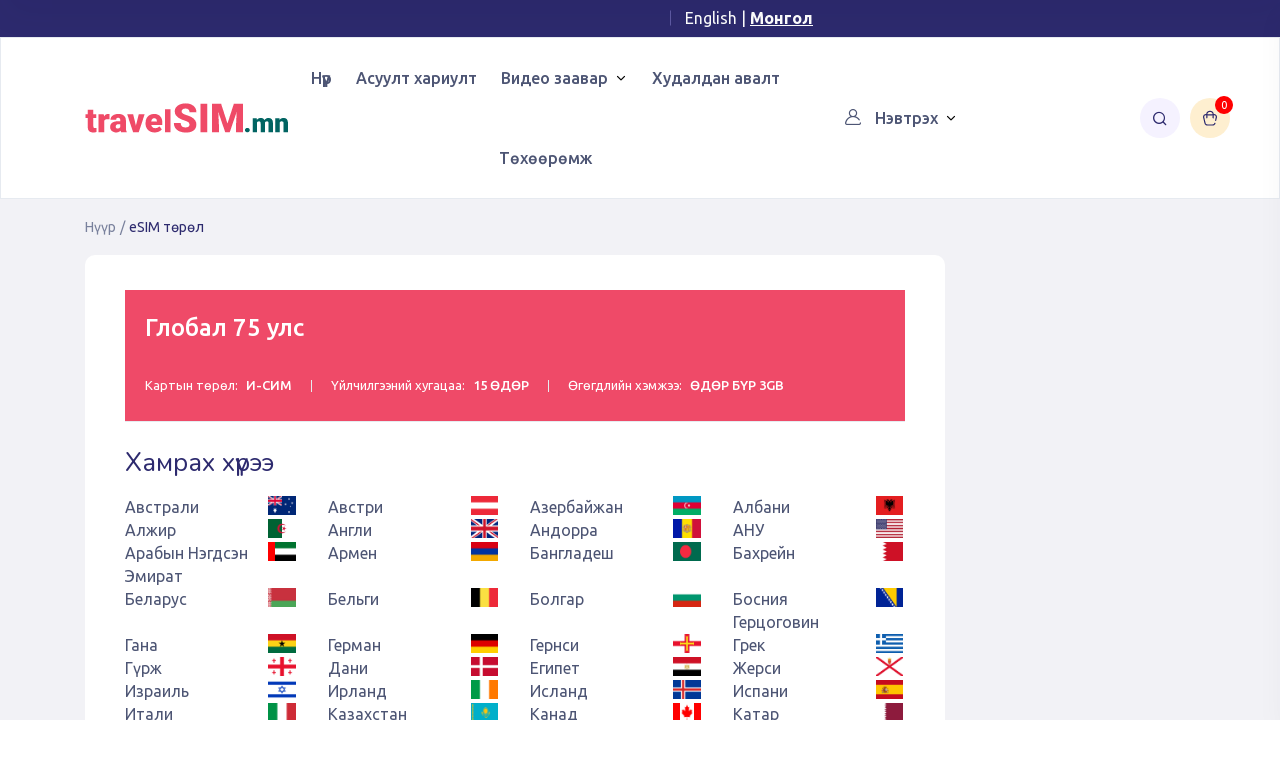

--- FILE ---
content_type: text/html; charset=UTF-8
request_url: https://travelsim.mn/mn/esimtype?id=1292&code=eSIM-ACT10G-15
body_size: 60613
content:
<html class="no-js" lang="zxx">

<head>
	<meta charset="utf-8">
	<meta http-equiv="x-ua-compatible" content="ie=edge">
	<title>eSIM төрөл</title>
	<meta name="description" content="">
	<meta name="viewport" content="width=device-width, initial-scale=1">
	<meta property="og:type"               content="website" />
	<meta property="og:title"              content="Глобал 75 улс" />
	<meta property="og:description"        content="" />
	<meta name="facebook-domain-verification" content="09ny1zs0noq0n86h5m6d7mbn0xtvaz" />
		    <meta property="og:image"              content="https://travelsim.mn/storage/app/media/Biet%20Sim/world01.png" />
	
	<!-- Place favicon.ico in the root directory -->
	<link rel="shortcut icon" type="image/x-icon" href="assets/img/logo/favicon.png">

	<!-- CSS here -->
	<link rel="stylesheet" href="/themes/travelsim/assets/css/bootstrap.min.css">
	<link rel="stylesheet" href="/themes/travelsim/assets/css/jquery-ui.css">
	<link rel="stylesheet" href="/themes/travelsim/assets/css/animate.css">
	<link rel="stylesheet" href="/themes/travelsim/assets/css/swiper-bundle.css">
	<link rel="stylesheet" href="/themes/travelsim/assets/css/slick.css">
	<link rel="stylesheet" href="/themes/travelsim/assets/css/magnific-popup.css">
	<link rel="stylesheet" href="/themes/travelsim/assets/css/spacing.css">
	<link rel="stylesheet" href="/themes/travelsim/assets/css/meanmenu.css">
	<link rel="stylesheet" href="/themes/travelsim/assets/css/nice-select.css">
	<link rel="stylesheet" href="/themes/travelsim/assets/css/fontawesome.min.css">
	<link rel="stylesheet" href="/themes/travelsim/assets/css/icon-dukamarket.css">
	<link rel="stylesheet" href="/themes/travelsim/assets/css/main.css">
    <!-- Google tag (gtag.js) -->
    <script async src="https://www.googletagmanager.com/gtag/js?id=G-CF6LPKNSZ1"></script>
    <script>
      window.dataLayer = window.dataLayer || [];
      function gtag(){dataLayer.push(arguments);}
      gtag('js', new Date());
    
      gtag('config', 'G-CF6LPKNSZ1');
    </script>
</head>

<body>
		


	<!-- Scroll-top -->
<button class="scroll-top scroll-to-target" data-target="html">
	<i class="icon-chevrons-up"></i>
</button>
<!-- Scroll-top-end-->


<!-- header-area-start -->
<header>
	<div class="header__top theme-bg-1 d-none d-md-block">
		<div class="container">
			<div class="row align-items-center">
				<div class="col-lg-6 col-md-12">
					<div class="header__top-left">
						&nbsp;
					</div>
				</div>
				<div class="col-lg-6 col-md-12">
					<div class="header__top-right d-flex align-items-center">
						<div class="header__top-link">

						</div>
						<div class="header__lang">
							<span class="header__lang-select">
																	<a href="javascript:void()" data-request="onSwitchLocale" data-request-data="locale: 'en'">English</a>
																| 
																	<u><b><a href="javascript:void()">Монгол</a></b></u>
															</span>
						</div>
						<div class="header__top-price">
							&nbsp;
						</div>
					</div>
				</div>
			</div>
		</div>
	</div>
	<div id="header-sticky" class="header__main-area d-none d-xl-block">
		<div class="container">
			<div class="header__for-megamenu p-relative">
				<div class="row align-items-center">
					<div class="col-xl-2">
						<div class="header__logo">
							<a href="/">
																<img src="https://travelsim.mn/themes/travelsim/assets/images/travelsim_logo.svg" alt="Travelsim data sim" style="max-height: 50px;">
															</a>
						</div>
					</div>
					<div class="col-xl-6">
						<div class="header__menu main-menu text-center">
							<nav id="mobile-menu">
								<ul>
																		    									    									<li>
    										<a href="https://travelsim.mn/mn">Нүүр</a>
    									</li>
    																		    									    									<li>
    										<a href="https://travelsim.mn/mn/faq">Асуулт хариулт</a>
    									</li>
    																		    									    									<li class="has-dropdown has-megamenu">
    										<a href="https://travelsim.mn/mn/video-intro">Видео заавар</a>
    										<ul class="sub-menu mega-menu">
    											        											        											<li>
        											    <a class="mega-menu-title" href="https://travelsim.mn/mn/zaavar">
        											    Вэб ашиглах зааврууд
        											    </a>
        											    <ul>
        											            											        <li>
                												<a href="https://travelsim.mn/mn/video-intro">Танилцуулга</a>
                											</li>
        											            											        <li>
                												<a href="https://travelsim.mn/mn/video-esim">eSIM-тэй үгүйг шалгах заавар</a>
                											</li>
        											            											        <li>
                												<a href="https://travelsim.mn/mn/video-biet-sim">Биет сим холбох заавар</a>
                											</li>
        											            											        <li>
                												<a href="https://travelsim.mn/mn/video-web">Вэб сайтаас худалдан авах заавар</a>
                											</li>
        											            											        <li>
                												<a href="https://travelsim.mn/mn/web-data-usage">Вэб-ээр хэрэглээ шалгах</a>
                											</li>
        											            											    </ul>
        											</li>
        											    											        											        											<li>
        											    <a class="mega-menu-title" href="https://travelsim.mn/mn/video-esim-android">
        											    Андройд утасны зааврууд
        											    </a>
        											    <ul>
        											            											        <li>
                												<a href="https://travelsim.mn/mn/video-esim-android">eSim Андройд утасны заавар</a>
                											</li>
        											            											        <li>
                												<a href="https://travelsim.mn/mn/video-sim-android">Биет сим Андройд заавар</a>
                											</li>
        											            											        <li>
                												<a href="https://travelsim.mn/mn/android-data-usage">Андройд хэрэглээ шалгах</a>
                											</li>
        											            											    </ul>
        											</li>
        											    											        											        											<li>
        											    <a class="mega-menu-title" href="https://travelsim.mn/mn/video-esim-iphone">
        											    iPhone утасны зааврууд
        											    </a>
        											    <ul>
        											            											        <li>
                												<a href="https://travelsim.mn/mn/video-esim-iphone">eSim iPhone заавар</a>
                											</li>
        											            											        <li>
                												<a href="https://travelsim.mn/mn/video-sim-iphone">Биет сим iPhone заавар</a>
                											</li>
        											            											        <li>
                												<a href="https://travelsim.mn/mn/iphone-data-usage">IPhone-оор хэрэглээ шалгах</a>
                											</li>
        											            											        <li>
                												<a href="https://travelsim.mn/mn/video-intro/email-esim">Мэйлээр ирсэн eSIM суулгах заавар</a>
                											</li>
        											            											    </ul>
        											</li>
        											    											    										</ul>
    									</li>
    																		    									    									<li>
    										<a href="https://travelsim.mn/mn/account">Худалдан авалт</a>
    									</li>
    																		    									    									<li>
    										<a href="https://travelsim.mn/mn/mifi">Төхөөрөмж</a>
    									</li>
    																																			</ul>
							</nav>
							
						</div>
					</div>
					<div class="col-xl-3">
						<div class="main-menu">							
							<!-- <a href="/account"><i class="icon-user icons"></i> 
																	Нэвтрэх
															</a> -->
							<ul>
								<li class="has-dropdown">
									<i class="icon-user icons"></i>
																			<a href="https://travelsim.mn/mn/login">Нэвтрэх</a>
																										</li>
							</ul>
						</div>
					</div>
					<div class="col-xl-1">
						<div class="header__info d-flex align-items-center">
							<div class="header__info-search tpcolor__purple ml-10">
								<button class="tp-search-toggle"><i class="icon-search"></i></button>
							</div>
							<!-- <div class="header__info-user tpcolor__greenish ml-10">
								<a href="/account"><i class="icon-user"></i></a>
							</div> -->
							<div class="header__info-cart tpcolor__oasis ml-10 tp-cart-toggle">
								<button><i><img src="https://travelsim.mn/themes/travelsim/assets/images/icons/cart-1.svg" alt=""></i>
									<span id="ecommerceCartCount1">
0</span>
								</button>
							</div>
						</div>
					</div>
				</div>
			</div>
		</div>
	</div>
	<!-- header-search -->
	<div class="tpsearchbar tp-sidebar-area">
		<button class="tpsearchbar__close"><i class="icon-x"></i></button>
		<div class="search-wrap text-center">
			<div class="container">
				<div class="row justify-content-center">
					<div class="col-xl-6 col-md-8">
						<h2 class="tpsearchbar__title">Хайлт</h2>
						<div class="tpsearchbar__form ui-widget">
							<input name="countries" type="hidden" value='Аргентин,Argentina,Армен,Armenia,Австри,Austria,Азербайжан,Azerbaijan,Беларус,Belarus,Хятад,China,Япон,Japan,Турк,Turkey,Тайланд,Thailand,Индонез,Indonesia,ХонгКонг,Hong Kong,Орос,Russia,Австрали,Australia,АНУ,USA,Герман,Germany,Итали,Italy,Бельги,Belguim,Чех,Czech Republic,Ирланд,Ireland,Португал,Portugal,Швед,Sweden,Дани,Denmark,Мальта,Malta,Румын,Romania,Эстони,Estonia,Грек,Greece,Лихтенштейн,Liechtenstein,Норвег,Norway,Словак,Slovakia,Кипр,Cyprus,Франц,France,Унгар,Hungary,Люксенбург,Luxembourg,Нидерланд,Netherlands,Словен,Slovenia,Сан Марино,San Marino,Гибралтар,Gibraltar,Хорват,Croatia,Финланд,Finland,Исланд,Iceland,Литва,Lithuania,Польш,Poland,Швейцари,Switzerland,Сингапур,Singapore,Малайз,Malaysia,Энэтхэг,India,Камбож,Cambodia,Лаос,Laos,Израиль,Israel,Канад,Canada,Макао,Macau,Монгол,Mongolia,Колумб,Columbia,Чили,Chile,Коста Рика,Costa Rica,Гуатемала,Guatemala,Хондурас,Honduras,Никарагуа,Nicaragua,Панама,Panama,Парагуа,Paraguay,Пуерто Рико,Puerto Rico,Уругвай,Uruguay,Виржиний арлууд,Virgins Islands US,Мексик,Mexico,Гуам,Guam,Фижи,Fiji,Албани,Albania,Гүрж,Georgia,Жордан,Jordan,Монтенигро,Montenegro,Уэльс,Wales,Славард арал,Svalbard and Jan Mayen,Макидон,Macedonia,Украйн,Ukraine,Хойд Кипр,Northern Cyprus,Бахрейн,Bahrain,Бруней,Brunei,Науру,Nauru,Оман,Oman,Пакистан,Pakistan,Папуа Шинэ Гвиней,Papua New Guinea,Катар,Qatar,Саудын Араб,Saudi Arabia,Узбекстан,Uzbekistan,Бангладеш,Bangladesh,Вьетнам,Vietnam,Непал (Балба),Nepal,Чад,Chad,Ардчилсан Конго Улс,Democratic Republic of Congo,Конго,Republic of Congo,Египет,Egypt,Эл Салвадор,El Salvador,Габон,Gabon,Гана,Ghana,Кени,Kenya,Киргизстан,Kyrgyzstan,Мадагаскар,Madagascar,Малави,Malawi,Нигериа,Nigeria,Өмнөд Африк,South Africa,Танзан,Tanzania,Тонга,Tonga,Тунис,Tunisia,Уганда,Uganda,Арабын Нэгдсэн Эмират,United Arab Emirates,Шриланк,Sri Lanka,Өмнөд Солонгос,South Korea,Перу,Peru,Филиппин,Philippines,Шинэ Зеланд,New Zealand,Болгар,Bulgaria,Испани,Spain,Серб,Serbia,Казахстан,Kazakhstan,Афганистан,Afghanistan,Эквадор,Ecuador,Морокко,Morocco,Андорра,Andorra,Аландын арлууд,Aland Islands,Гернси,Guernsey,Жерси,Jersey,Мьянмар,Myanmar,Шотланд,Scotland,Хойд Ирланд,Northern Ireland,Балеарын арлууд,Balearic Islands,Англи,England,Их Британи,Britain,Фарое арлууд,Faroe Islands,Реюнион,Reunion,Бразил,Brazil,Латви,Latvia,Сайпан,Saipan,Судан,Sudan,Нигер,Niger,Фарерын арлууд,Faroe Islands,Азор,Аzores,Канарын арлууд,Canary Islands,Корфу,Corfu,Крит,Crete,Циклад,The Cyclades,Мадейра,Madeira,Родос,Rhodes,Сардини,Sardinia,Сицили,Sicily,Ватикан,Vatican,Кувейт,Kuwait,Бутан,Bhutan,Боливи,Bolivia,Босния Герцоговин,Bosnia and Herzegovina,Доминикан,Dominica,Монако,Monaco,Сенегал,Senegal,Таджикистан,Tajikistan,Иран,Iran,Мальдив,Maldives,Сейшел,Seychelles,Маврики,Mauritius,Мен Арал,Isle of Man,Гренланд,Greenland,Самоа,Samoa,Америкийн Самоа,American Samoa,Алжир,Algeria,Молдав,Молдав,Антигуа ба Барбуда,antigua and barbuda,Аруба,Aruba,Либер,Liberia,Мозамбек,Mozambique,Saint Kitts and Nevis,Saint Kitts and Nevis,Saint Lucia,Saint Lucia,Saint Vincent and the Grenadines,Saint Vincent and the Grenadines,Sierra Leone,Sierra Leone,Trinidad and Tobago,Trinidad and Tobago,Ирак,Ирак,Isle of Man,Isle of Man,Тайвань (Хятад),Taiwan (China)' />
							<form action="https://travelsim.mn/mn/search" method="GET">
								<input id="searchBar" type="text" name="search" placeholder="Улсын нэр оруулна уу ...">
								<button class="tpsearchbar__search-btn"><i class="icon-search"></i></button>
							</form>
						</div>
					</div>
				</div>
			</div>
		</div>
		<input name="iccidserials" type="hidden"  value='{&quot;id&quot;:9,&quot;start_iccid&quot;:&quot;89852900260003707000&quot;,&quot;end_iccid&quot;:&quot;89852900260003707499&quot;,&quot;is_active&quot;:true,&quot;created_at&quot;:&quot;2023-12-11T08:33:10.000000Z&quot;,&quot;updated_at&quot;:&quot;2025-07-02T09:19:43.000000Z&quot;,&quot;endpoints&quot;:[{&quot;code&quot;:&quot;web&quot;},{&quot;code&quot;:&quot;toki&quot;},{&quot;code&quot;:&quot;hipay&quot;}]},{&quot;id&quot;:8,&quot;start_iccid&quot;:&quot;89859900630008442000&quot;,&quot;end_iccid&quot;:&quot;89859900630008451999&quot;,&quot;is_active&quot;:true,&quot;created_at&quot;:&quot;2023-11-24T05:10:26.000000Z&quot;,&quot;updated_at&quot;:&quot;2025-07-02T09:19:57.000000Z&quot;,&quot;endpoints&quot;:[{&quot;code&quot;:&quot;web&quot;},{&quot;code&quot;:&quot;toki&quot;},{&quot;code&quot;:&quot;hipay&quot;}]},{&quot;id&quot;:7,&quot;start_iccid&quot;:&quot;89859900630008174500&quot;,&quot;end_iccid&quot;:&quot;89859900630008176499&quot;,&quot;is_active&quot;:true,&quot;created_at&quot;:&quot;2023-11-17T03:15:49.000000Z&quot;,&quot;updated_at&quot;:&quot;2025-07-02T09:20:08.000000Z&quot;,&quot;endpoints&quot;:[{&quot;code&quot;:&quot;web&quot;},{&quot;code&quot;:&quot;toki&quot;},{&quot;code&quot;:&quot;hipay&quot;}]},{&quot;id&quot;:6,&quot;start_iccid&quot;:&quot;89859900540006534500&quot;,&quot;end_iccid&quot;:&quot;89859900540006536499&quot;,&quot;is_active&quot;:true,&quot;created_at&quot;:&quot;2023-10-30T05:17:26.000000Z&quot;,&quot;updated_at&quot;:&quot;2025-07-02T09:20:18.000000Z&quot;,&quot;endpoints&quot;:[{&quot;code&quot;:&quot;web&quot;},{&quot;code&quot;:&quot;toki&quot;},{&quot;code&quot;:&quot;hipay&quot;}]},{&quot;id&quot;:5,&quot;start_iccid&quot;:&quot;89859900520006266000&quot;,&quot;end_iccid&quot;:&quot;89859900520006266999&quot;,&quot;is_active&quot;:true,&quot;created_at&quot;:&quot;2023-10-30T05:16:55.000000Z&quot;,&quot;updated_at&quot;:&quot;2025-07-02T09:20:30.000000Z&quot;,&quot;endpoints&quot;:[{&quot;code&quot;:&quot;web&quot;},{&quot;code&quot;:&quot;toki&quot;},{&quot;code&quot;:&quot;hipay&quot;}]},{&quot;id&quot;:4,&quot;start_iccid&quot;:&quot;89859900520006137000&quot;,&quot;end_iccid&quot;:&quot;89859900520006137999&quot;,&quot;is_active&quot;:true,&quot;created_at&quot;:&quot;2023-10-30T05:16:22.000000Z&quot;,&quot;updated_at&quot;:&quot;2025-07-02T09:20:42.000000Z&quot;,&quot;endpoints&quot;:[{&quot;code&quot;:&quot;web&quot;},{&quot;code&quot;:&quot;toki&quot;},{&quot;code&quot;:&quot;hipay&quot;}]},{&quot;id&quot;:3,&quot;start_iccid&quot;:&quot;89859900520006131000&quot;,&quot;end_iccid&quot;:&quot;89859900520006131999&quot;,&quot;is_active&quot;:true,&quot;created_at&quot;:&quot;2023-10-30T05:15:46.000000Z&quot;,&quot;updated_at&quot;:&quot;2025-07-02T09:20:53.000000Z&quot;,&quot;endpoints&quot;:[{&quot;code&quot;:&quot;web&quot;},{&quot;code&quot;:&quot;toki&quot;},{&quot;code&quot;:&quot;hipay&quot;}]},{&quot;id&quot;:17,&quot;start_iccid&quot;:&quot;89859800110007790000&quot;,&quot;end_iccid&quot;:&quot;89859800110007799999&quot;,&quot;is_active&quot;:true,&quot;created_at&quot;:&quot;2025-10-29T03:07:39.000000Z&quot;,&quot;updated_at&quot;:&quot;2025-10-29T03:07:39.000000Z&quot;,&quot;endpoints&quot;:[[]]},{&quot;id&quot;:16,&quot;start_iccid&quot;:&quot;89859800070005460000&quot;,&quot;end_iccid&quot;:&quot;89859800070005469999&quot;,&quot;is_active&quot;:true,&quot;created_at&quot;:&quot;2025-06-30T03:12:14.000000Z&quot;,&quot;updated_at&quot;:&quot;2025-07-02T09:18:19.000000Z&quot;,&quot;endpoints&quot;:[{&quot;code&quot;:&quot;toki&quot;},{&quot;code&quot;:&quot;web&quot;},{&quot;code&quot;:&quot;hipay&quot;}]},{&quot;id&quot;:15,&quot;start_iccid&quot;:&quot;89859800090006640000&quot;,&quot;end_iccid&quot;:&quot;89859800090006649999&quot;,&quot;is_active&quot;:true,&quot;created_at&quot;:&quot;2025-05-21T06:38:02.000000Z&quot;,&quot;updated_at&quot;:&quot;2025-07-02T09:18:28.000000Z&quot;,&quot;endpoints&quot;:[{&quot;code&quot;:&quot;toki&quot;},{&quot;code&quot;:&quot;web&quot;},{&quot;code&quot;:&quot;hipay&quot;}]},{&quot;id&quot;:14,&quot;start_iccid&quot;:&quot;89859800050004220000&quot;,&quot;end_iccid&quot;:&quot;89859800050004229999&quot;,&quot;is_active&quot;:true,&quot;created_at&quot;:&quot;2025-04-02T11:18:07.000000Z&quot;,&quot;updated_at&quot;:&quot;2025-07-02T09:18:36.000000Z&quot;,&quot;endpoints&quot;:[{&quot;code&quot;:&quot;web&quot;},{&quot;code&quot;:&quot;toki&quot;},{&quot;code&quot;:&quot;hipay&quot;}]},{&quot;id&quot;:13,&quot;start_iccid&quot;:&quot;89859800050003820000&quot;,&quot;end_iccid&quot;:&quot;89859800050003829999&quot;,&quot;is_active&quot;:true,&quot;created_at&quot;:&quot;2025-01-15T07:03:10.000000Z&quot;,&quot;updated_at&quot;:&quot;2025-07-02T09:18:43.000000Z&quot;,&quot;endpoints&quot;:[{&quot;code&quot;:&quot;web&quot;},{&quot;code&quot;:&quot;toki&quot;},{&quot;code&quot;:&quot;hipay&quot;}]},{&quot;id&quot;:12,&quot;start_iccid&quot;:&quot;89859800020001450000&quot;,&quot;end_iccid&quot;:&quot;89859800020001459999&quot;,&quot;is_active&quot;:true,&quot;created_at&quot;:&quot;2024-10-18T03:33:39.000000Z&quot;,&quot;updated_at&quot;:&quot;2025-07-02T09:18:54.000000Z&quot;,&quot;endpoints&quot;:[{&quot;code&quot;:&quot;web&quot;},{&quot;code&quot;:&quot;toki&quot;},{&quot;code&quot;:&quot;hipay&quot;}]},{&quot;id&quot;:11,&quot;start_iccid&quot;:&quot;89859900700011392000&quot;,&quot;end_iccid&quot;:&quot;89859900700011401999&quot;,&quot;is_active&quot;:true,&quot;created_at&quot;:&quot;2024-07-16T03:50:21.000000Z&quot;,&quot;updated_at&quot;:&quot;2025-07-02T09:19:05.000000Z&quot;,&quot;endpoints&quot;:[{&quot;code&quot;:&quot;hipay&quot;},{&quot;code&quot;:&quot;toki&quot;},{&quot;code&quot;:&quot;web&quot;}]},{&quot;id&quot;:10,&quot;start_iccid&quot;:&quot;89859900690010542000&quot;,&quot;end_iccid&quot;:&quot;89859900690010551999&quot;,&quot;is_active&quot;:true,&quot;created_at&quot;:&quot;2024-04-15T10:15:56.000000Z&quot;,&quot;updated_at&quot;:&quot;2025-07-02T09:19:33.000000Z&quot;,&quot;endpoints&quot;:[{&quot;code&quot;:&quot;web&quot;},{&quot;code&quot;:&quot;toki&quot;},{&quot;code&quot;:&quot;hipay&quot;}]}'>
	</div>
	<div class="search-body-overlay"></div>
	<!-- header-search-end -->
	<!-- header-cart-start -->
	<div class="tpcartinfo tp-cart-info-area p-relative" id="ecommerceCartArea">
		<button class="tpcart__close"><i class="icon-x"></i></button>
<div class="tpcart">
    <h4 class="tpcart__title">Таны сагс</h4>
    <div class="tpcart__product">
        <div class="tpcart__product-list">
            <ul>
                                            </ul>
        </div>
        <div class="tpcart__checkout">
            <div class="tpcart__total-price d-flex justify-content-between align-items-center">
                <span> Нийт:</span>
                <span class="heilight-price">0 ₮</span>
            </div>
            <div class="tpcart__checkout-btn">
                <a class="tpcart-btn mb-10" href="https://travelsim.mn/mn/cart">Сагс харах</a>
                <a class="tpcheck-btn mb-10" href="https://travelsim.mn/mn/checkout">Тооцоо хийх</a>
                <a class="tpcheck-btn" href="https://travelsim.mn/mn/account">Худалдан авалт</a>
            </div>
        </div>
    </div>
</div>	</div>
	<div class="cartbody-overlay"></div>
	<!-- header-cart-end -->

	<!-- mobile-menu-area -->
	<div id="header-sticky-2" class="tpmobile-menu d-xl-none">
		<div class="container-fluid">
			<div class="row align-items-center">
				<div class="col-lg-4 col-md-4 col-3 col-sm-3">
					<div class="mobile-menu-icon">
						<button class="tp-menu-toggle"><i class="icon-menu1"></i></button>
					</div>
				</div>
				<div class="col-lg-4 col-md-4 col-6 col-sm-4">
					<div class="header__logo text-center">
						<a href="/">
														<img src="https://travelsim.mn/themes/travelsim/assets/images/travelsim_logo.svg" alt="Travelsim data sim" style="max-height: 50px;">
													</a>
					</div>
				</div>
				<div class="col-lg-4 col-md-4 col-3 col-sm-5">
					<div class="header__info d-flex align-items-center">
						<div class="header__info-search tpcolor__purple ml-10">
							<button class="tp-search-toggle"><i class="icon-search"></i></button>
						</div>
						<!-- <div class="header__info-user tpcolor__greenish ml-10">
							<a href="/account"><i class="icon-user"></i></a>
						</div> -->
						<div class="header__info-cart tpcolor__oasis ml-10 tp-cart-toggle">
							<button><i><img src="https://travelsim.mn/themes/travelsim/assets/images/icons/cart-1.svg" alt=""></i>
							   <span id="ecommerceCartCount2">
0</span>
							</button>
						</div>
					</div>
				</div>
			</div>
		</div>
	</div>
	<div class="body-overlay"></div>
	<!-- mobile-menu-area-end -->

	<!-- sidebar-menu-area -->
	<div class="tpsideinfo">
		<button class="tpsideinfo__close">Close<i class="fal fa-times ml-10"></i></button>
		<div class="tpsideinfo__language-picker">			
			<i class="icon-globe icons"></i> 
										
				<a href="javascript:void()" data-request="onSwitchLocale" data-request-data="locale: 'en'">
											English
									</a>
											 | 
				<a href="javascript:void()" data-request="onSwitchLocale" data-request-data="locale: 'mn'">
											<u>Монгол</u>
									</a>
									</div>
		<div class="tpsideinfo__nabtab">
			<!-- <ul class="nav nav-pills mb-3" id="pills-tab" role="tablist">
				<li class="nav-item" role="presentation">
					<button class="nav-link active" id="pills-home-tab" data-bs-toggle="pill"
						data-bs-target="#pills-home" type="button" role="tab" aria-controls="pills-home"
						aria-selected="true">Menu</button>
				</li>
				<li class="nav-item" role="presentation">
					<button class="nav-link" id="pills-profile-tab" data-bs-toggle="pill"
						data-bs-target="#pills-profile" type="button" role="tab" aria-controls="pills-profile"
						aria-selected="false">Categories</button>
				</li>
			</ul> -->
			<div class="tab-content" id="pills-tabContent">
				<div class="tab-pane fade show active" id="pills-home" role="tabpanel" aria-labelledby="pills-home-tab"
					tabindex="0">
					<div class="mobile-menu"></div>
				</div>
				<!-- <div class="tab-pane fade" id="pills-profile" role="tabpanel" aria-labelledby="pills-profile-tab"
					tabindex="0">
					<div class="tpsidebar-categories">
						<ul>
							<li><a href="shop-details.html">Dairy Farm</a></li>
							<li><a href="shop-details.html">Healthy Foods</a></li>
							<li><a href="shop-details.html">Lifestyle</a></li>
							<li><a href="shop-details.html">Organics</a></li>
							<li><a href="shop-details.html">Photography</a></li>
							<li><a href="shop-details.html">Shopping</a></li>
							<li><a href="shop-details.html">Tips & Tricks</a></li>
						</ul>
					</div>
				</div> -->
			</div>
		</div>
		<div class="tpsideinfo__account-link">							
			<a href="/account"><i class="icon-user icons"></i> 
									Нэвтрэх
							</a>
		 </div>
	</div>
	<!-- sidebar-menu-area-end -->
</header>
<!-- header-area-end -->
	        	
		
		<!-- breadcrumb-area-start --> 
<div class="breadcrumb__area pt-5 pb-5  grey-bg">
	<div class="container">
		<div class="row">
			<div class="col-lg-12">
				<div class="tp-breadcrumb__content">
					<div class="tp-breadcrumb__list">
						<span class="tp-breadcrumb__active"><a href="/">Нүүр</a></span>
						<span class="dvdr">/</span>
												<span>eSIM төрөл</span>
					</div>
				</div>
			</div>
		</div>
	</div>
</div>
<!-- breadcrumb-area-end -->
			
		<section class="shopdetails-area grey-bg pb-50">
	<div class="container">
		<div class="row">
			<div class="col-lg-10 col-md-12">
				<div class="tpdetails__area mr-60 pb-30">
					<div class="tpdetails__product mb-30">
						<div class="tpdetails__title-box" style="background-image: url(/storage/app/media/07.jpg);">
							<h3 class="tpdetails__title">Глобал 75 улс</h3>
							<ul class="tpdetails__brand">
								<li>
									Картын төрөл: <b>И-сим</b>
								</li> 
								<li>
									Үйлчилгээний хугацаа: <b>15 өдөр</b>
								</li>
								<li>
									Өгөгдлийн хэмжээ: <b>Өдөр бүр 3GB</b>
								</li>
							</ul>
						</div>
						
						<div class="tpdetails__box">
							<div class="row">
								<div class="col-12 mb-10">
									<h4>Хамрах хүрээ</h4>
								</div>
							</div>
							<div class="row  mb-10">
																<div class="col-6 col-sm-4 col-md-3 d-flex flex-row justify-content-between">
									<div class="country-label">Австрали</div>
									<div class="country-flag">
										<img src="/plugins/fineworks/travelsim/assets/images/flags/AU.png" style="max-height: 19px; margin-right: 2px;" alt="Австрали">
									</div>
								</div>
																<div class="col-6 col-sm-4 col-md-3 d-flex flex-row justify-content-between">
									<div class="country-label">Австри</div>
									<div class="country-flag">
										<img src="/plugins/fineworks/travelsim/assets/images/flags/AT.png" style="max-height: 19px; margin-right: 2px;" alt="Австри">
									</div>
								</div>
																<div class="col-6 col-sm-4 col-md-3 d-flex flex-row justify-content-between">
									<div class="country-label">Азербайжан</div>
									<div class="country-flag">
										<img src="/plugins/fineworks/travelsim/assets/images/flags/AZ.png" style="max-height: 19px; margin-right: 2px;" alt="Азербайжан">
									</div>
								</div>
																<div class="col-6 col-sm-4 col-md-3 d-flex flex-row justify-content-between">
									<div class="country-label">Албани</div>
									<div class="country-flag">
										<img src="/plugins/fineworks/travelsim/assets/images/flags/AL.png" style="max-height: 19px; margin-right: 2px;" alt="Албани">
									</div>
								</div>
																<div class="col-6 col-sm-4 col-md-3 d-flex flex-row justify-content-between">
									<div class="country-label">Алжир</div>
									<div class="country-flag">
										<img src="/plugins/fineworks/travelsim/assets/images/flags/DZ.png" style="max-height: 19px; margin-right: 2px;" alt="Алжир">
									</div>
								</div>
																<div class="col-6 col-sm-4 col-md-3 d-flex flex-row justify-content-between">
									<div class="country-label">Англи</div>
									<div class="country-flag">
										<img src="/plugins/fineworks/travelsim/assets/images/flags/GB.png" style="max-height: 19px; margin-right: 2px;" alt="Англи">
									</div>
								</div>
																<div class="col-6 col-sm-4 col-md-3 d-flex flex-row justify-content-between">
									<div class="country-label">Андорра</div>
									<div class="country-flag">
										<img src="/plugins/fineworks/travelsim/assets/images/flags/AD.png" style="max-height: 19px; margin-right: 2px;" alt="Андорра">
									</div>
								</div>
																<div class="col-6 col-sm-4 col-md-3 d-flex flex-row justify-content-between">
									<div class="country-label">АНУ</div>
									<div class="country-flag">
										<img src="/plugins/fineworks/travelsim/assets/images/flags/US.png" style="max-height: 19px; margin-right: 2px;" alt="АНУ">
									</div>
								</div>
																<div class="col-6 col-sm-4 col-md-3 d-flex flex-row justify-content-between">
									<div class="country-label">Арабын Нэгдсэн Эмират</div>
									<div class="country-flag">
										<img src="/plugins/fineworks/travelsim/assets/images/flags/AE.png" style="max-height: 19px; margin-right: 2px;" alt="Арабын Нэгдсэн Эмират">
									</div>
								</div>
																<div class="col-6 col-sm-4 col-md-3 d-flex flex-row justify-content-between">
									<div class="country-label">Армен</div>
									<div class="country-flag">
										<img src="/plugins/fineworks/travelsim/assets/images/flags/AM.png" style="max-height: 19px; margin-right: 2px;" alt="Армен">
									</div>
								</div>
																<div class="col-6 col-sm-4 col-md-3 d-flex flex-row justify-content-between">
									<div class="country-label">Бангладеш</div>
									<div class="country-flag">
										<img src="/plugins/fineworks/travelsim/assets/images/flags/BD.png" style="max-height: 19px; margin-right: 2px;" alt="Бангладеш">
									</div>
								</div>
																<div class="col-6 col-sm-4 col-md-3 d-flex flex-row justify-content-between">
									<div class="country-label">Бахрейн</div>
									<div class="country-flag">
										<img src="/plugins/fineworks/travelsim/assets/images/flags/BH.png" style="max-height: 19px; margin-right: 2px;" alt="Бахрейн">
									</div>
								</div>
																<div class="col-6 col-sm-4 col-md-3 d-flex flex-row justify-content-between">
									<div class="country-label">Беларус</div>
									<div class="country-flag">
										<img src="/plugins/fineworks/travelsim/assets/images/flags/BY.png" style="max-height: 19px; margin-right: 2px;" alt="Беларус">
									</div>
								</div>
																<div class="col-6 col-sm-4 col-md-3 d-flex flex-row justify-content-between">
									<div class="country-label">Бельги</div>
									<div class="country-flag">
										<img src="/plugins/fineworks/travelsim/assets/images/flags/BE.png" style="max-height: 19px; margin-right: 2px;" alt="Бельги">
									</div>
								</div>
																<div class="col-6 col-sm-4 col-md-3 d-flex flex-row justify-content-between">
									<div class="country-label">Болгар</div>
									<div class="country-flag">
										<img src="/plugins/fineworks/travelsim/assets/images/flags/BG.png" style="max-height: 19px; margin-right: 2px;" alt="Болгар">
									</div>
								</div>
																<div class="col-6 col-sm-4 col-md-3 d-flex flex-row justify-content-between">
									<div class="country-label">Босния Герцоговин</div>
									<div class="country-flag">
										<img src="/plugins/fineworks/travelsim/assets/images/flags/BA.png" style="max-height: 19px; margin-right: 2px;" alt="Босния Герцоговин">
									</div>
								</div>
																<div class="col-6 col-sm-4 col-md-3 d-flex flex-row justify-content-between">
									<div class="country-label">Гана</div>
									<div class="country-flag">
										<img src="/plugins/fineworks/travelsim/assets/images/flags/GH.png" style="max-height: 19px; margin-right: 2px;" alt="Гана">
									</div>
								</div>
																<div class="col-6 col-sm-4 col-md-3 d-flex flex-row justify-content-between">
									<div class="country-label">Герман</div>
									<div class="country-flag">
										<img src="/plugins/fineworks/travelsim/assets/images/flags/DE.png" style="max-height: 19px; margin-right: 2px;" alt="Герман">
									</div>
								</div>
																<div class="col-6 col-sm-4 col-md-3 d-flex flex-row justify-content-between">
									<div class="country-label">Гернси</div>
									<div class="country-flag">
										<img src="/plugins/fineworks/travelsim/assets/images/flags/GG.png" style="max-height: 19px; margin-right: 2px;" alt="Гернси">
									</div>
								</div>
																<div class="col-6 col-sm-4 col-md-3 d-flex flex-row justify-content-between">
									<div class="country-label">Грек</div>
									<div class="country-flag">
										<img src="/plugins/fineworks/travelsim/assets/images/flags/GR.png" style="max-height: 19px; margin-right: 2px;" alt="Грек">
									</div>
								</div>
																<div class="col-6 col-sm-4 col-md-3 d-flex flex-row justify-content-between">
									<div class="country-label">Гүрж</div>
									<div class="country-flag">
										<img src="/plugins/fineworks/travelsim/assets/images/flags/GE.png" style="max-height: 19px; margin-right: 2px;" alt="Гүрж">
									</div>
								</div>
																<div class="col-6 col-sm-4 col-md-3 d-flex flex-row justify-content-between">
									<div class="country-label">Дани</div>
									<div class="country-flag">
										<img src="/plugins/fineworks/travelsim/assets/images/flags/DK.png" style="max-height: 19px; margin-right: 2px;" alt="Дани">
									</div>
								</div>
																<div class="col-6 col-sm-4 col-md-3 d-flex flex-row justify-content-between">
									<div class="country-label">Египет</div>
									<div class="country-flag">
										<img src="/plugins/fineworks/travelsim/assets/images/flags/EG.png" style="max-height: 19px; margin-right: 2px;" alt="Египет">
									</div>
								</div>
																<div class="col-6 col-sm-4 col-md-3 d-flex flex-row justify-content-between">
									<div class="country-label">Жерси</div>
									<div class="country-flag">
										<img src="/plugins/fineworks/travelsim/assets/images/flags/JE.png" style="max-height: 19px; margin-right: 2px;" alt="Жерси">
									</div>
								</div>
																<div class="col-6 col-sm-4 col-md-3 d-flex flex-row justify-content-between">
									<div class="country-label">Израиль</div>
									<div class="country-flag">
										<img src="/plugins/fineworks/travelsim/assets/images/flags/IL.png" style="max-height: 19px; margin-right: 2px;" alt="Израиль">
									</div>
								</div>
																<div class="col-6 col-sm-4 col-md-3 d-flex flex-row justify-content-between">
									<div class="country-label">Ирланд</div>
									<div class="country-flag">
										<img src="/plugins/fineworks/travelsim/assets/images/flags/IE.png" style="max-height: 19px; margin-right: 2px;" alt="Ирланд">
									</div>
								</div>
																<div class="col-6 col-sm-4 col-md-3 d-flex flex-row justify-content-between">
									<div class="country-label">Исланд</div>
									<div class="country-flag">
										<img src="/plugins/fineworks/travelsim/assets/images/flags/IS.png" style="max-height: 19px; margin-right: 2px;" alt="Исланд">
									</div>
								</div>
																<div class="col-6 col-sm-4 col-md-3 d-flex flex-row justify-content-between">
									<div class="country-label">Испани</div>
									<div class="country-flag">
										<img src="/plugins/fineworks/travelsim/assets/images/flags/ES.png" style="max-height: 19px; margin-right: 2px;" alt="Испани">
									</div>
								</div>
																<div class="col-6 col-sm-4 col-md-3 d-flex flex-row justify-content-between">
									<div class="country-label">Итали</div>
									<div class="country-flag">
										<img src="/plugins/fineworks/travelsim/assets/images/flags/IT.png" style="max-height: 19px; margin-right: 2px;" alt="Итали">
									</div>
								</div>
																<div class="col-6 col-sm-4 col-md-3 d-flex flex-row justify-content-between">
									<div class="country-label">Казахстан</div>
									<div class="country-flag">
										<img src="/plugins/fineworks/travelsim/assets/images/flags/KZ.png" style="max-height: 19px; margin-right: 2px;" alt="Казахстан">
									</div>
								</div>
																<div class="col-6 col-sm-4 col-md-3 d-flex flex-row justify-content-between">
									<div class="country-label">Канад</div>
									<div class="country-flag">
										<img src="/plugins/fineworks/travelsim/assets/images/flags/CA.png" style="max-height: 19px; margin-right: 2px;" alt="Канад">
									</div>
								</div>
																<div class="col-6 col-sm-4 col-md-3 d-flex flex-row justify-content-between">
									<div class="country-label">Катар</div>
									<div class="country-flag">
										<img src="/plugins/fineworks/travelsim/assets/images/flags/QA.png" style="max-height: 19px; margin-right: 2px;" alt="Катар">
									</div>
								</div>
																<div class="col-6 col-sm-4 col-md-3 d-flex flex-row justify-content-between">
									<div class="country-label">Кипр</div>
									<div class="country-flag">
										<img src="/plugins/fineworks/travelsim/assets/images/flags/CY.png" style="max-height: 19px; margin-right: 2px;" alt="Кипр">
									</div>
								</div>
																<div class="col-6 col-sm-4 col-md-3 d-flex flex-row justify-content-between">
									<div class="country-label">Киргизстан</div>
									<div class="country-flag">
										<img src="/plugins/fineworks/travelsim/assets/images/flags/KG.png" style="max-height: 19px; margin-right: 2px;" alt="Киргизстан">
									</div>
								</div>
																<div class="col-6 col-sm-4 col-md-3 d-flex flex-row justify-content-between">
									<div class="country-label">Кувейт</div>
									<div class="country-flag">
										<img src="/plugins/fineworks/travelsim/assets/images/flags/KW.png" style="max-height: 19px; margin-right: 2px;" alt="Кувейт">
									</div>
								</div>
																<div class="col-6 col-sm-4 col-md-3 d-flex flex-row justify-content-between">
									<div class="country-label">Латви</div>
									<div class="country-flag">
										<img src="/plugins/fineworks/travelsim/assets/images/flags/LV.png" style="max-height: 19px; margin-right: 2px;" alt="Латви">
									</div>
								</div>
																<div class="col-6 col-sm-4 col-md-3 d-flex flex-row justify-content-between">
									<div class="country-label">Литва</div>
									<div class="country-flag">
										<img src="/plugins/fineworks/travelsim/assets/images/flags/LT.png" style="max-height: 19px; margin-right: 2px;" alt="Литва">
									</div>
								</div>
																<div class="col-6 col-sm-4 col-md-3 d-flex flex-row justify-content-between">
									<div class="country-label">Лихтенштейн</div>
									<div class="country-flag">
										<img src="/plugins/fineworks/travelsim/assets/images/flags/LI.png" style="max-height: 19px; margin-right: 2px;" alt="Лихтенштейн">
									</div>
								</div>
																<div class="col-6 col-sm-4 col-md-3 d-flex flex-row justify-content-between">
									<div class="country-label">Люксенбург</div>
									<div class="country-flag">
										<img src="/plugins/fineworks/travelsim/assets/images/flags/LU.png" style="max-height: 19px; margin-right: 2px;" alt="Люксенбург">
									</div>
								</div>
																<div class="col-6 col-sm-4 col-md-3 d-flex flex-row justify-content-between">
									<div class="country-label">Макидон</div>
									<div class="country-flag">
										<img src="/plugins/fineworks/travelsim/assets/images/flags/MK.png" style="max-height: 19px; margin-right: 2px;" alt="Макидон">
									</div>
								</div>
																<div class="col-6 col-sm-4 col-md-3 d-flex flex-row justify-content-between">
									<div class="country-label">Малайз</div>
									<div class="country-flag">
										<img src="/plugins/fineworks/travelsim/assets/images/flags/MY.png" style="max-height: 19px; margin-right: 2px;" alt="Малайз">
									</div>
								</div>
																<div class="col-6 col-sm-4 col-md-3 d-flex flex-row justify-content-between">
									<div class="country-label">Мальта</div>
									<div class="country-flag">
										<img src="/plugins/fineworks/travelsim/assets/images/flags/MT.png" style="max-height: 19px; margin-right: 2px;" alt="Мальта">
									</div>
								</div>
																<div class="col-6 col-sm-4 col-md-3 d-flex flex-row justify-content-between">
									<div class="country-label">Молдав</div>
									<div class="country-flag">
										<img src="/plugins/fineworks/travelsim/assets/images/flags/MD.png" style="max-height: 19px; margin-right: 2px;" alt="Молдав">
									</div>
								</div>
																<div class="col-6 col-sm-4 col-md-3 d-flex flex-row justify-content-between">
									<div class="country-label">Монтенигро</div>
									<div class="country-flag">
										<img src="/plugins/fineworks/travelsim/assets/images/flags/ME.png" style="max-height: 19px; margin-right: 2px;" alt="Монтенигро">
									</div>
								</div>
																<div class="col-6 col-sm-4 col-md-3 d-flex flex-row justify-content-between">
									<div class="country-label">Нидерланд</div>
									<div class="country-flag">
										<img src="/plugins/fineworks/travelsim/assets/images/flags/NL.png" style="max-height: 19px; margin-right: 2px;" alt="Нидерланд">
									</div>
								</div>
																<div class="col-6 col-sm-4 col-md-3 d-flex flex-row justify-content-between">
									<div class="country-label">Норвег</div>
									<div class="country-flag">
										<img src="/plugins/fineworks/travelsim/assets/images/flags/NO.png" style="max-height: 19px; margin-right: 2px;" alt="Норвег">
									</div>
								</div>
																<div class="col-6 col-sm-4 col-md-3 d-flex flex-row justify-content-between">
									<div class="country-label">Пакистан</div>
									<div class="country-flag">
										<img src="/plugins/fineworks/travelsim/assets/images/flags/PK.png" style="max-height: 19px; margin-right: 2px;" alt="Пакистан">
									</div>
								</div>
																<div class="col-6 col-sm-4 col-md-3 d-flex flex-row justify-content-between">
									<div class="country-label">Польш</div>
									<div class="country-flag">
										<img src="/plugins/fineworks/travelsim/assets/images/flags/PL.png" style="max-height: 19px; margin-right: 2px;" alt="Польш">
									</div>
								</div>
																<div class="col-6 col-sm-4 col-md-3 d-flex flex-row justify-content-between">
									<div class="country-label">Португал</div>
									<div class="country-flag">
										<img src="/plugins/fineworks/travelsim/assets/images/flags/PT.png" style="max-height: 19px; margin-right: 2px;" alt="Португал">
									</div>
								</div>
																<div class="col-6 col-sm-4 col-md-3 d-flex flex-row justify-content-between">
									<div class="country-label">Реюнион</div>
									<div class="country-flag">
										<img src="/plugins/fineworks/travelsim/assets/images/flags/RE.png" style="max-height: 19px; margin-right: 2px;" alt="Реюнион">
									</div>
								</div>
																<div class="col-6 col-sm-4 col-md-3 d-flex flex-row justify-content-between">
									<div class="country-label">Румын</div>
									<div class="country-flag">
										<img src="/plugins/fineworks/travelsim/assets/images/flags/RO.png" style="max-height: 19px; margin-right: 2px;" alt="Румын">
									</div>
								</div>
																<div class="col-6 col-sm-4 col-md-3 d-flex flex-row justify-content-between">
									<div class="country-label">Серб</div>
									<div class="country-flag">
										<img src="/plugins/fineworks/travelsim/assets/images/flags/RS.png" style="max-height: 19px; margin-right: 2px;" alt="Серб">
									</div>
								</div>
																<div class="col-6 col-sm-4 col-md-3 d-flex flex-row justify-content-between">
									<div class="country-label">Сингапур</div>
									<div class="country-flag">
										<img src="/plugins/fineworks/travelsim/assets/images/flags/SG.png" style="max-height: 19px; margin-right: 2px;" alt="Сингапур">
									</div>
								</div>
																<div class="col-6 col-sm-4 col-md-3 d-flex flex-row justify-content-between">
									<div class="country-label">Словак</div>
									<div class="country-flag">
										<img src="/plugins/fineworks/travelsim/assets/images/flags/SK.png" style="max-height: 19px; margin-right: 2px;" alt="Словак">
									</div>
								</div>
																<div class="col-6 col-sm-4 col-md-3 d-flex flex-row justify-content-between">
									<div class="country-label">Словен</div>
									<div class="country-flag">
										<img src="/plugins/fineworks/travelsim/assets/images/flags/SI.png" style="max-height: 19px; margin-right: 2px;" alt="Словен">
									</div>
								</div>
																<div class="col-6 col-sm-4 col-md-3 d-flex flex-row justify-content-between">
									<div class="country-label">Тунис</div>
									<div class="country-flag">
										<img src="/plugins/fineworks/travelsim/assets/images/flags/TN.png" style="max-height: 19px; margin-right: 2px;" alt="Тунис">
									</div>
								</div>
																<div class="col-6 col-sm-4 col-md-3 d-flex flex-row justify-content-between">
									<div class="country-label">Турк</div>
									<div class="country-flag">
										<img src="/plugins/fineworks/travelsim/assets/images/flags/TR.png" style="max-height: 19px; margin-right: 2px;" alt="Турк">
									</div>
								</div>
																<div class="col-6 col-sm-4 col-md-3 d-flex flex-row justify-content-between">
									<div class="country-label">Узбекстан</div>
									<div class="country-flag">
										<img src="/plugins/fineworks/travelsim/assets/images/flags/UZ.png" style="max-height: 19px; margin-right: 2px;" alt="Узбекстан">
									</div>
								</div>
																<div class="col-6 col-sm-4 col-md-3 d-flex flex-row justify-content-between">
									<div class="country-label">Украйн</div>
									<div class="country-flag">
										<img src="/plugins/fineworks/travelsim/assets/images/flags/UA.png" style="max-height: 19px; margin-right: 2px;" alt="Украйн">
									</div>
								</div>
																<div class="col-6 col-sm-4 col-md-3 d-flex flex-row justify-content-between">
									<div class="country-label">Унгар</div>
									<div class="country-flag">
										<img src="/plugins/fineworks/travelsim/assets/images/flags/HU.png" style="max-height: 19px; margin-right: 2px;" alt="Унгар">
									</div>
								</div>
																<div class="col-6 col-sm-4 col-md-3 d-flex flex-row justify-content-between">
									<div class="country-label">Фарое арлууд</div>
									<div class="country-flag">
										<img src="/plugins/fineworks/travelsim/assets/images/flags/FO.png" style="max-height: 19px; margin-right: 2px;" alt="Фарое арлууд">
									</div>
								</div>
																<div class="col-6 col-sm-4 col-md-3 d-flex flex-row justify-content-between">
									<div class="country-label">Финланд</div>
									<div class="country-flag">
										<img src="/plugins/fineworks/travelsim/assets/images/flags/FI.png" style="max-height: 19px; margin-right: 2px;" alt="Финланд">
									</div>
								</div>
																<div class="col-6 col-sm-4 col-md-3 d-flex flex-row justify-content-between">
									<div class="country-label">Франц</div>
									<div class="country-flag">
										<img src="/plugins/fineworks/travelsim/assets/images/flags/FR.png" style="max-height: 19px; margin-right: 2px;" alt="Франц">
									</div>
								</div>
																<div class="col-6 col-sm-4 col-md-3 d-flex flex-row justify-content-between">
									<div class="country-label">Хорват</div>
									<div class="country-flag">
										<img src="/plugins/fineworks/travelsim/assets/images/flags/HR.png" style="max-height: 19px; margin-right: 2px;" alt="Хорват">
									</div>
								</div>
																<div class="col-6 col-sm-4 col-md-3 d-flex flex-row justify-content-between">
									<div class="country-label">Чех</div>
									<div class="country-flag">
										<img src="/plugins/fineworks/travelsim/assets/images/flags/CZ.png" style="max-height: 19px; margin-right: 2px;" alt="Чех">
									</div>
								</div>
																<div class="col-6 col-sm-4 col-md-3 d-flex flex-row justify-content-between">
									<div class="country-label">Швед</div>
									<div class="country-flag">
										<img src="/plugins/fineworks/travelsim/assets/images/flags/SE.png" style="max-height: 19px; margin-right: 2px;" alt="Швед">
									</div>
								</div>
																<div class="col-6 col-sm-4 col-md-3 d-flex flex-row justify-content-between">
									<div class="country-label">Швейцари</div>
									<div class="country-flag">
										<img src="/plugins/fineworks/travelsim/assets/images/flags/CH.png" style="max-height: 19px; margin-right: 2px;" alt="Швейцари">
									</div>
								</div>
																<div class="col-6 col-sm-4 col-md-3 d-flex flex-row justify-content-between">
									<div class="country-label">Шинэ Зеланд</div>
									<div class="country-flag">
										<img src="/plugins/fineworks/travelsim/assets/images/flags/NZ.png" style="max-height: 19px; margin-right: 2px;" alt="Шинэ Зеланд">
									</div>
								</div>
																<div class="col-6 col-sm-4 col-md-3 d-flex flex-row justify-content-between">
									<div class="country-label">Шриланк</div>
									<div class="country-flag">
										<img src="/plugins/fineworks/travelsim/assets/images/flags/LK.png" style="max-height: 19px; margin-right: 2px;" alt="Шриланк">
									</div>
								</div>
																<div class="col-6 col-sm-4 col-md-3 d-flex flex-row justify-content-between">
									<div class="country-label">Энэтхэг</div>
									<div class="country-flag">
										<img src="/plugins/fineworks/travelsim/assets/images/flags/IN.png" style="max-height: 19px; margin-right: 2px;" alt="Энэтхэг">
									</div>
								</div>
																<div class="col-6 col-sm-4 col-md-3 d-flex flex-row justify-content-between">
									<div class="country-label">Эстони</div>
									<div class="country-flag">
										<img src="/plugins/fineworks/travelsim/assets/images/flags/EE.png" style="max-height: 19px; margin-right: 2px;" alt="Эстони">
									</div>
								</div>
															</div>
							<div class="row">
								<div class="col-lg-12">
									<div class="product__details">
										<div class="product__details-price-box d-flex justify-content-around align-items-center">
											<div class="product__details-variant-name">
												Өдөр бүр 3GB / 15 өдөр 
											</div>
											<h5 class="product__details-price">
																																				
																																					
												
												
												
																									<div>536,900₮</div>
																							</h5>
										</div>
																				<div class="product__details-cart">
																						<div class="product__details-quantity d-flex justify-content-around align-items-center mb-15">
												<div class="product__details-count mr-10">
													<span class="cart-minus"><i class="far fa-minus"></i></span>
													<input name="count-input" class="tp-cart-input" type="text" value="1">
													<span class="cart-plus"><i class="far fa-plus"></i></span>
												</div>
												<div class="product__details-btn">
													<input name="insurance_id" type="hidden" value="">
													<a href="javascript:$.request('ecommerceCartComponent::onAddToCart',{
														update: {
															'ecommerce/cart': '#ecommerceCartArea',
															'ecommerce/cartcount': '#ecommerceCartCount1',
															'ecommerce/cartcount': '#ecommerceCartCount2',
														},
														data: {
															product: 'esim',
															id: '1364', 
															variant_id: '1292', 
															count: $('input[name=count-input]').val(),
															insurance_id: $('input[name=insurance_id]').val()
														},
														flash: true
													})" 
													><i class="icon-plus icons"></i>Сагсанд нэмэх</a>
												</div>
												<div class="product__details-btn">
													<a href="javascript:$.request('ecommerceCartComponent::onBuyNow',{
														data: {
															product: 'esim',
															id: '1364', 
															variant_id: '1292', 
															count: $('input[name=count-input]').val(),
															insurance_id: $('input[name=insurance_id]').val()
														}
													})"
													>Худалдан авах</a>
												</div>
											</div>
																					</div>
										
											
																														<div class="product__details-stock mb-25">
											<ul type="square">
	<li>- eSIM-ийг суулгахад интернэт шаардлагатай тул Монголд суулгаад тухайн улсдаа очоод ажиллуулж болно.</li>
	<li>- eSIM интернэтэд холбогдсон үеэс таны өдөр тоологдож эхлэнэ</li>
	<li>- eSIM суулгах заавар линк.</li>
	<li>     Samsung: <a href="https://travelsim.mn/mn/video-esim-android">https://travelsim.mn/mn/video-esim-android</a></li>
	<li>     iPhone: <a href="https://travelsim.mn/mn/video-esim-iphone" target="_blank">https://travelsim.mn/mn/video-esim-iphone</a></li>
	<li>- Эхний өдөр Улаанбаатарын цагаар тухайн өдрийн 23:59 цагт дуусна</li>
</ul>
										</div>
										<div class="product__details-payment text-center">
											<p>Энэхүү СИМ-ыг худалдан авснаас хойш 90 хоногт багтааж идэвхижүүлэх шаардлагатайг анхаарна уу.</p>

<p><strong>Буцаалт хийх боломжтой эсэх:</strong> Буцаалтын нөхцлийг хангасан тохиолдолд боломжтой</p>
										</div>
									</div>
								</div>
							</div>
						</div>
					</div>
					
					
				</div>
			</div>
			
		</div>
	</div>
</section>
			

	




	<!-- footer-area-start -->
<footer>
	<div class="tpfooter__area theme-bg-2">
		<div class="tpfooter__top pb-15 pt-15">
			<div class="container">
				<div class="row">
					<div class="col-xl-3 col-lg-4 col-md-6 col-sm-6">
						<div class="tpfooter__widget footer-col-1 mb-50">
							<h4 class="tpfooter__widget-title">ТАНД ТУСЛАХ</h4>
							<p><p>Бидэнтэй холбогдох
	<br>Email: info@travelsim.mn</p>

<p>Phone: +976 90088000</p>
							</p>
							<div class="tpfooter__widget-social mt-45">
								<span class="tpfooter__widget-social-title mb-5">Сүлжээний хаяг</span>
																<a href="https://www.facebook.com/traveldatacard" target="_blank">
									<i class="fab fa-facebook-f"></i>
								</a>
															</div>
						</div>
					</div>
					<div class="col-xl-3 col-lg-4 col-md-6 col-sm-6">
						<div class="tpfooter__widget footer-col-2 mb-50">
							<h4 class="tpfooter__widget-title">БИДНИЙ ХАЯГ</h4>
							<p>
								<p>City Tower 2415 тоот, СБД 8-р хороо Сүхбаатарын талбай-5 14200, Улаанбаатар хот, Монгол Улс, Ulaanbaatar, Mongolia</p>
							</p>
						</div>
					</div>
					<div class="col-xl-2 col-lg-4 col-md-4 col-sm-5">
						<div class="tpfooter__widget footer-col-3 mb-50">
							<h4 class="tpfooter__widget-title">ЧУХАЛ ХОЛБООСУУД</h4>
							<div class="tpfooter__widget-links">
								<ul>
																	</ul>
							</div>
						</div>
					</div>
					<div class="col-xl-4 col-lg-6 col-md-8 col-sm-7">
						<div class="tpfooter__widget footer-col-4 mb-50">
							<h4 class="tpfooter__widget-title">МЭДЭЭНД БҮРТГҮҮЛЭХ</h4>
							<div class="tpfooter__widget-newsletter">
								<p>
								<p>Бидний тухай мэйлээр шинэ мэдээлэл авахыг хүсвэл мэйл хаягаа илгээгээрэй</p>
								</p>
								<form action="javascript:void()" 
								data-request="subscriberComponent::onAddSubscriber" 
								data-request-flash 
								data-request-success="$('#subscribeEmail').val('')"
								>
									<span><i><img src="https://travelsim.mn/themes/travelsim/assets/images/icons/message-1.svg" alt=""></i></span>
									<input type="email" id="subscribeEmail" name="email" placeholder="Таны И-Мэйл хаяг">
									<button type="submit" class="tpfooter__widget-newsletter-submit tp-news-btn">БҮРТГҮҮЛЭХ</button>
								</form>
							</div>
						</div>
					</div>
				</div>
			</div>
		</div>
		<div class="tpfooter___bottom pt-40 pb-40">
			<div class="container">
				<div class="row">
					<div class="col-lg-6 col-md-7 col-sm-12">
						<div class="tpfooter__copyright">
							<span class="tpfooter__copyright-text">
								<p>Copyright © Cloudsolutions Co.,Ltd</p>
							</span>
						</div>
					</div>
				</div>
			</div>
		</div>
	</div>
</footer>
<!-- footer-area-end -->
	<!-- Scripts -->
	<script src="https://travelsim.mn/combine/382bd9ca0f6c6b2d63f60cbc58447b44-1762920295"></script>
		<script src="https://travelsim.mn/modules/system/assets/js/framework.combined-min.js?v=1.2.3"></script>
<link rel="stylesheet" property="stylesheet" href="https://travelsim.mn/modules/system/assets/css/framework.extras-min.css?v=1.2.3">
	<script data-module="snowboard-manifest" src="https://travelsim.mn/modules/system/assets/js/build/manifest.js?v=1.2.3"></script>
<script data-module="snowboard-vendor" src="https://travelsim.mn/modules/system/assets/js/snowboard/build/snowboard.vendor.js?v=1.2.3"></script>
<script data-module="snowboard-base" data-base-url="https://travelsim.mn/" src="https://travelsim.mn/modules/system/assets/js/snowboard/build/snowboard.base.js?v=1.2.3"></script>
<script data-module="extras" src="https://travelsim.mn/modules/system/assets/js/snowboard/build/snowboard.extras.js?v=1.2.3"></script>
</body>

</html>

--- FILE ---
content_type: text/css
request_url: https://travelsim.mn/themes/travelsim/assets/css/main.css
body_size: 141690
content:
@import url(https://fonts.googleapis.com/css2?family=Ubuntu:wght@300;400;500;600;700&family=Nunito:wght@300;400;500;600;700&display=swap);
:root{--tp-ff-body:"Ubuntu",sans-serif;--tp-ff-heading:"Nunito",sans-serif;--tp-ff-p:"Ubuntu",sans-serif;--tp-ff-ubuntu:"Ubuntu",sans-serif;--tp-ff-font-family:Font Awesome 5 Pro;--tp-common-white:#fff;--tp-common-black:#000;--tp-heading-primary:#2d2a6e;--tp-heading-secondary:#0068ae;--tp-grey-1:#f2f2f6;--tp-grey-2:#f5f6f8;--tp-grey-3:#f5f2ff;--tp-grey-4:#fff3ec;--tp-grey-5:#ecfbff;--tp-grey-6:#feefd0;--tp-grey-7:#c4c4c4;--tp-grey-8:#f7f7f9;--tp-grey-9:#a4c4de;--tp-grey-10:#b0afcc;--tp-text-body:#4d5574;--tp-text-1:#ffb800;--tp-text-2:#334763;--tp-text-3:#79819c;--tp-text-4:#facfd4;--tp-text-5:#ffd600;--tp-theme-1:#2d2a6e;--tp-theme-2:#ea0d42;--tp-theme-3:#12b7ce;--tp-theme-4:#2d2c6e;--tp-theme-5:#d91212;--tp-border-1:#e6ebf0;--tp-border-2:#acafb7;--tp-border-3:#ebeff4}*{box-sizing:border-box;margin:0;padding:0}body{overflow-X:hidden!important;color:var(--tp-text-body);font-family:var(--tp-ff-body);font-size:16px;font-weight:400;line-height:23px}a{text-decoration:none}h1,h2,h3,h4,h5,h6{color:#2d2a6e;font-family:var(--tp-ff-heading);font-weight:var(--tp-fw-sbold);line-height:1.2;margin-top:0;transition:all .3s ease-out 0s}h1{font-size:40px}h2{font-size:34px}h3{font-size:30px}h4{font-size:26px}h5{font-size:22px}h6{font-size:18px}ul{margin:0;padding:0}p{color:var(--tp-text-body);font-family:var(--tp-ff-p);font-size:16px;font-weight:400;line-height:23px;margin-bottom:15px}.btn,.transition-3,:after,:before,a,button,h1,h2,h3,h4,h5,h6,i,img,input,li,p,select,svg path,textarea{transition:all .3s ease-out 0s}.button:focus,a:focus{outline:none;text-decoration:none}a:focus,a:hover{color:inherit;text-decoration:none}a,button{background:transparent;border:none;color:inherit;outline:none}button:hover{cursor:pointer}button:focus{outline:0}.uppercase{text-transform:uppercase}.capitalize{text-transform:capitalize}input{outline:none}input[type=color]{appearance:none;-moz-appearance:none;-webkit-appearance:none;background:none;border:0;border-radius:50%;cursor:pointer;height:100%;padding:0;width:100%}::-moz-selection{background:var(--tp-common-black);color:var(--tp-common-white);text-shadow:none}::selection{background:var(--tp-common-black);color:var(--tp-common-white);text-shadow:none}::-moz-placeholder{color:var(--tp-common-black);font-size:var(--tp-fz-body);opacity:1}input::-moz-placeholder{color:#79819c;font-size:13px;font-weight:400}input::placeholder{color:#79819c;font-size:13px;font-weight:400}.custom-container{max-width:1200px}.w-img img{width:100%}.m-img img{max-width:100%}.fix{overflow:hidden}.clear{clear:both}.overflow-y-visible{overflow-x:hidden;overflow-y:visible}.p-relative{position:relative}.p-absolute{position:absolute}.include-bg{background-position:50%;background-repeat:no-repeat;background-size:cover}.custom-row{display:flex;justify-content:space-between}.gx-6{--bs-gutter-x:40px}.scroll-top{background-color:var(--tp-heading-secondary);border:none;border-radius:50px;bottom:-10%;color:var(--tp-common-white);cursor:pointer;font-size:16px;height:50px;line-height:50px;opacity:.5;position:fixed;right:50px;text-align:center;transition:all .3s ease-out 0s;width:50px;z-index:99}.scroll-top:hover{opacity:1}.scroll-top:after{background:radial-gradient(ellipse at center,rgba(0,0,0,.25) 0,transparent 80%);content:"";height:10px;left:5%;position:absolute;top:100%;width:90%;z-index:-1}.scroll-top.open{bottom:30px}.gx-7{--bs-gutter-x:20px}.tp-btn{background-color:var(--tp-heading-secondary);border-radius:50px;color:var(--tp-common-white);display:inline-block;font-size:13px;font-weight:600;padding:13px 53px;text-align:center;text-transform:uppercase;transition:all .3s ease-out 0s}@media (max-width:767px),only screen and (min-width:576px) and (max-width:767px){.tp-btn{padding:8px 30px}}.tp-btn:hover{background-color:var(--tp-heading-primary)}.tp-btn-2,.tp-btn:hover{color:var(--tp-common-white)}.tp-btn-2{background-color:var(--tp-heading-secondary);border-radius:50px;display:inline-block;font-size:13px;font-weight:600;line-height:35px;padding:1px 30px;text-align:center;text-transform:uppercase;transition:all .3s ease-out 0s}@media only screen and (min-width:1200px) and (max-width:1399px){.tp-btn-2{padding:1px 18px}}@media only screen and (min-width:992px) and (max-width:1199px){.tp-btn-2{padding:1px 30px}}.tp-btn-2:hover{background-color:#00699a;color:var(--tp-common-white)}.tp-btn-3,.tp-btn-4,.whight-btn{background-color:var(--tp-heading-secondary);border-radius:50px;color:var(--tp-common-white);display:inline-block;font-size:13px;font-weight:600;line-height:35px;padding:5px 55px;text-align:center;text-transform:uppercase;transition:all .3s ease-out 0s}@media only screen and (min-width:1200px) and (max-width:1399px){.tp-btn-3,.tp-btn-4,.whight-btn{padding:5px 40px}}.tp-btn-3:hover,.tp-btn-4:hover,.whight-btn:hover{background-color:#00699a;color:var(--tp-common-white)}.tp-btn-4{background-color:var(--tp-heading-primary)}.tp-btn-4:hover{background-color:#00699a;color:var(--tp-common-white);pointer-events:auto}.whight-btn{background-color:var(--tp-common-white);color:var(--tp-heading-secondary)}.whight-btn,.whight-btn:hover{border:2px solid var(--tp-common-white)}.whight-btn:hover{background-color:transparent;color:var(--tp-common-white)}.tp-news-btn{background-color:var(--tp-heading-secondary);border-radius:3px;line-height:19px;padding:12px 30px}.tp-news-btn,.tpcart-btn,.tpcheck-btn{color:var(--tp-common-white);font-size:13px;font-weight:600;text-transform:uppercase}.tpcart-btn,.tpcheck-btn{align-items:center;background:var(--tp-heading-secondary);border:2px solid var(--tp-heading-secondary);border-radius:30px;display:block;justify-content:center;line-height:1.5;min-height:45px;padding:14px;text-align:center}.tpcart-btn:hover,.tpcheck-btn:hover{background-color:#00699a;border:2px solid #00699a;color:var(--tp-common-white)}.tpcart-btn{background-color:transparent;color:var(--tp-heading-secondary)}.tpcart-btn:hover{background-color:#00699a;border:2px solid #00699a;color:var(--tp-common-white)}.banner-btn{background-color:var(--tp-common-white);color:var(--tp-heading-primary)}.border-btn{background-color:transparent;color:var(--tp-common-white)}.border-btn:hover{background-color:var(--tp-common-white);color:var(--tp-heading-secondary)}.search-btn{border:2px solid #00699a;border-radius:50px;height:50px}@keyframes lara{0%{transform:translateY(-1px)}25%{transform:translateY(-5px)}50%{transform:translateY(-7px)}75%{transform:translateY(-5px)}to{transform:translateY(-1px)}}@keyframes chara{to{transform:translateY(-8px)}}@keyframes animation-plus{25%{transform:scale(1.1)}75%{transform:scale(.9)}}@keyframes shakenext{25%{transform:translateZ(0)}50%{transform:translate3d(-3px,0,0)}75%{transform:translate3d(3px,0,0)}}@keyframes slider-anim{0%{transform:translateX(-1px)}25%{transform:translateX(-5px)}50%{transform:translateX(-10px)}75%{transform:translateX(-5px)}to{transform:translateX(-1px)}}@keyframes up-down{0%{transform:translateY(0)}25%{transform:translateY(-5px)}50%{transform:translateY(-10px)}75%{transform:translateY(-5px)}to{transform:translateY(0)}}@keyframes left-right{0%{transform:translateX(3px)}25%{transform:translateX(7px)}50%{transform:translateX(15px)}75%{transform:translateX(7px)}to{transform:translateX(2px)}}.grey-bg{background:var(--tp-grey-1)}.grey-bg-2{background:var(--tp-grey-2)}.white-bg{background:var(--tp-common-white)}.black-bg{background:var(--tp-common-black)}.theme-bg-1{background-color:var(--tp-theme-1)}.theme-bg-2{background-color:var(--tp-theme-4)}.tp-breadcrumb__title{color:var(--tp-heading-primary);font-family:Nunito;font-size:32px;font-weight:700;letter-spacing:-.03em;line-height:40px;margin-bottom:0}.tp-breadcrumb__content{padding:8px 0}.tp-breadcrumb__list span{color:var(--tp-theme-1);font-size:14px;font-weight:400;line-height:30px}.tp-breadcrumb__list .dvdr{color:var(--tp-text-3);display:inline-block;padding:0;transform:translateY(0)}.tp-breadcrumb__active{color:var(--tp-text-3)!important}.tp-breadcrumb__active a:hover{color:var(--tp-heading-secondary)}.basic-pagination ul li{display:inline-block;list-style:none}.basic-pagination ul li:not(:last-child){margin-right:5px}.basic-pagination ul li a,.basic-pagination ul li span{border:1px solid #dce1e8;border-radius:50%;color:var(--tp-text-3);display:inline-block;font-size:14px;font-weight:600;height:40px;line-height:38px;text-align:center;transition:all .2s ease-out 0s;width:40px}@media (max-width:767px){.basic-pagination ul li a,.basic-pagination ul li span{font-size:12px;height:30px;line-height:28px;width:30px}}@media only screen and (min-width:576px) and (max-width:767px){.basic-pagination ul li a,.basic-pagination ul li span{font-size:14px;height:40px;line-height:36px;width:40px}}.basic-pagination ul li a.current,.basic-pagination ul li a:hover,.basic-pagination ul li span.current,.basic-pagination ul li span:hover{background:var(--tp-heading-secondary);border-color:var(--tp-heading-secondary);color:var(--tp-common-white)}.basic-pagination ul li a i,.basic-pagination ul li span i{font-weight:600;line-height:inherit}.tpnavtab__area nav{display:flex;justify-content:center;margin-bottom:15px}.tpnavtab__area nav .nav-link.active{background-color:#c1cdf9;border:none;color:var(--tp-heading-secondary)}.tpnavtab__area nav .nav-tabs{border-bottom:none}.tpnavtab__area nav .nav-link{background-color:#ddd;color:var(--tp-text-body);font-size:22px;font-weight:500;margin-bottom:8px}@media (max-width:767px){.tpnavtab__area nav .nav-link{padding:0 8px}}@media only screen and (min-width:576px) and (max-width:767px){.tpnavtab__area nav .nav-link{font-size:14px;padding:0 12px}}.tpnavtab__newitem{align-items:flex-start;display:flex}.tpnavtab__newitem.tpnavtab__area nav .nav-link.active{background-color:hsla(0,0%,50%,.5);border-radius:20px;color:var(--tp-heading-primary)}.tpnavtab__newitem.tpnavtab__area nav .nav-link{background:0 0;border:none;border-top-left-radius:0;border-top-right-radius:0;color:var(--tp-text-3);font-family:Nunito;font-size:22px;font-weight:700;margin-bottom:10px;margin-right:28px;padding:0}#nav-tabContent-tp{position:relative;z-index:9999}.tpsection p{color:var(--tp-text-body);font-size:15px;font-weight:400;line-height:22px}.tpsection p a,.tpsection__sub-title{color:var(--tp-heading-secondary)}.tpsection__sub-title{font-family:"sans-serif";font-size:18px;font-style:normal;font-weight:400;line-height:1.4}.tpsection__title{color:var(--tp-heading-primary);font-size:30px;font-weight:700;letter-spacing:-.3px;line-height:25px}@media (max-width:767px){.tpsection__title{font-size:28px}}.section__content p{color:var(--tp-common-white)}@media (max-width:767px){.section__content p br{display:none}}.section__sub-title{color:var(--tp-common-white);display:block;font-family:Sans-serif;font-size:18px;font-weight:400;line-height:25px}.section__title{color:var(--tp-common-white);font-size:40px;font-weight:700;letter-spacing:-.5px;line-height:43px}@media (max-width:767px){.section__title{font-size:28px}.section__title br{display:none}}.mean-container a.meanmenu-reveal{display:none}.mean-container .mean-nav{background:none;margin-top:0}.mean-container .mean-bar{background:none;min-height:auto;padding:0}.mean-container .mean-nav>ul{display:block!important;list-style-type:none;margin:0;padding:0;width:100%}.mean-container a.meanmenu-reveal{display:none!important}.mean-container .mean-nav ul li a{color:#fff;font-size:16px;font-weight:500;line-height:1.5;padding:10px 0;text-transform:capitalize!important;width:100%}.mean-container .mean-nav ul li a:hover{color:var(--tp-heading-secondary)}.mean-container .mean-nav ul li a.mean-expand{border:1px solid #3c3962!important;color:#fff;font-weight:400;height:26px;line-height:14px;line-height:26px;margin-top:8px;padding:0!important;top:0;width:26px}.mean-container .mean-nav ul li a.mean-expand:hover{background:var(--clr-theme-1);border-color:var(--clr-theme-1);color:var(--tp-common-white)}.mean-container .mean-nav ul li>a>i{display:none}.mean-container .mean-nav ul li>a.mean-expand i{display:inline-block;font-size:14px}.mean-container .mean-nav>ul>li:first-child>a{border-top:0}.mean-container .mean-nav ul li a.mean-expand.mean-clicked{color:var(--tp-heading-secondary)}.mean-container .mean-nav ul li a.mean-expand.mean-clicked i{color:var(--tp-heading-secondary);transform:rotate(45deg)}.mean-container .mean-nav ul .home-menu-style li a{text-align:left}.mean-container .mean-nav ul li a:hover img{transform:scale(.92)}.mean-container .mean-nav ul li a img{margin-bottom:5px;transition:all .3s ease-out 0s;width:100%}@media only screen and (min-width:768px) and (max-width:991px){.header__top-left{text-align:center}}.header__top-left span{color:var(--tp-common-white);font-size:13px}.header__top-left span strong{color:var(--tp-text-1);font-size:13px;font-weight:400}.header__top-right{justify-content:end}@media only screen and (min-width:768px) and (max-width:991px){.header__top-right{justify-content:center}}.header__top-link a{color:var(--tp-common-white);display:inline-block;font-size:13px;margin-left:25px}.header__top-link a:hover{color:var(--tp-heading-secondary)}.header__top-link a:first-child{margin-left:0}.header__top-price .nice-select{background:var(--tp-heading-primary);border:none;color:#fff;font-size:13px;font-weight:400;height:40px;margin-left:5px;padding-right:16px;width:60px}.header__top-price .nice-select:after{border-bottom:1px solid #b0afcc;border-right:1px solid #b0afcc;height:6px;margin-top:-5px;right:3px;width:6px}.header__top-price .nice-select .list{background:var(--tp-common-white);border-radius:0 0 5px 5px!important;box-shadow:0 8px 20px rgba(61,110,168,.1);color:var(--tp-text-2);padding:0 0 20px;width:65px}.header__top-price .nice-select .option{margin-bottom:-13px}.header__top-price .nice-select .option:hover{color:var(--tp-heading-secondary)}.header__lang{padding:7px 0;position:relative;z-index:5}.header__lang:hover .header__lang-select{opacity:1;top:100%;visibility:visible}.header__lang:hover .header__lang-select i{color:var(--tp-text-primary);transform:rotate(180deg)}.header__lang:hover .header__lang-submenu{opacity:1;transform:perspective(400px) rotateX(0deg);visibility:visible}.header__lang-select{color:var(--tp-common-white);margin-left:15px;padding-left:15px;position:relative}.header__lang-select:before{background-color:#5e5aa3;content:"";height:15px;left:0;position:absolute;top:50%;transform:translateY(-50%);width:1px}.header__lang-select i{color:#b0afcc;font-size:14px;margin-left:2px}.header__lang-submenu{background:var(--tp-common-white);border-radius:4px;border-radius:0 0 5px 5px;box-shadow:0 8px 20px rgba(61,110,168,.1);left:0;opacity:0;padding:14px 16px;position:absolute;top:110%;transition:all .3s ease-out 0s;visibility:hidden;width:120px;z-index:9}.header__lang-submenu li{list-style:none;margin-bottom:5px}.header__lang-submenu li:last-child{margin-bottom:0}.header__lang-submenu li a{font-size:14px;font-weight:400}.header__lang-submenu li a:hover{color:var(--tp-heading-secondary)}.header__main-area{border:1px solid #e6eaf0}.main-menu ul li{display:inline-block;line-height:1;list-style:none;position:relative}.main-menu ul li:hover.has-dropdown a:after{color:var(--tp-heading-secondary)}.main-menu ul li:hover .sub-menu{opacity:1;top:100%;visibility:visible}.main-menu ul li a{display:inline-block;font-size:16px;font-weight:500;padding:32px 12px}@media only screen and (min-width:1200px) and (max-width:1399px){.main-menu ul li a{padding:32px 10px}}.main-menu ul li a:hover{color:var(--tp-heading-secondary)}.main-menu ul li.has-dropdown>a{position:relative}.main-menu ul li.has-dropdown>a:after{color:var(--tp-common-black);content:"\e94f";display:inline-block;font-family:icon-dukamarket;font-size:14px;font-weight:400;font-weight:var(--tp-fw-bold);margin-left:6px}.main-menu ul li.has-homemenu,.main-menu ul li.has-megamenu{position:static}.main-menu ul li .sub-menu{background-color:var(--tp-common-white);border-radius:0 0 10px 10px;box-shadow:0 8px 20px rgba(61,110,168,.1);left:0;min-width:270px;opacity:0;padding:30px 0;position:absolute;top:120%;transition:opacity .4s cubic-bezier(.19,1,.22,1),visibility .4s cubic-bezier(.19,1,.22,1),transform .4s cubic-bezier(.19,1,.22,1);transition:all .3s ease-out 0s;visibility:hidden;z-index:2}.main-menu ul li .sub-menu>li{display:block;list-style:none;margin:0;padding:0 20px 0 40px}.main-menu ul li .sub-menu>li>a{word-wrap:break-word;color:#334763;display:block;font-family:var(--font-body);font-size:var(--menu-font-size);font-weight:400;line-height:131%;padding:10px 0;text-align:left;text-transform:none;transition:.3s;transition:all .3s ease-out 0s;white-space:normal;word-break:normal}.main-menu ul li .sub-menu>li>a:hover{color:var(--tp-heading-secondary);padding-left:8px}.main-menu ul li .sub-menu>li>a:after,.main-menu ul li .sub-menu>li>a:before{display:none}.main-menu ul li .mega-menu{background-color:var(--tp-common-white);border-radius:0 0 10px 10px;border-top:2px solid var(--tp-heading-secondary);box-shadow:0 8px 20px rgba(61,110,168,.1);display:flex;flex:0 0 auto;justify-content:space-between;left:0;margin:0 auto;padding:35px 40px 26px;position:absolute;right:0;top:120%;transform-origin:top;width:1200px;z-index:9999}@media only screen and (min-width:1200px) and (max-width:1399px){.main-menu ul li .mega-menu{width:100%}}.main-menu ul li .mega-menu li{padding-left:0;padding-right:0;text-align:left;width:260px}.main-menu ul li .mega-menu li .mega-menu-title{align-items:center;color:var(--tp-heading-secondary);display:inline-flex;font-family:Ubuntu,sans-serif;font-size:13px;font-weight:600;margin-bottom:10px;position:relative;text-transform:uppercase}.main-menu ul li .mega-menu li .mega-menu-title:hover{padding-left:0}.main-menu ul li .mega-menu li ul,.main-menu ul li .mega-menu li ul li{padding-left:0;text-align:left}.main-menu ul li .mega-menu li ul li a{color:var(--tp-text-body);font-size:16px;font-weight:400;margin:0;padding:10px 10px 10px 0;position:relative;text-align:start;text-transform:capitalize}.main-menu ul li .mega-menu li ul li a:hover{color:var(--tp-heading-secondary);padding-left:8px}.main-menu ul li .home-menu-style{width:100%}.main-menu ul li .home-menu-style li{display:inline-block;padding:0 10px;width:230px}@media only screen and (min-width:1400px) and (max-width:1600px){.main-menu ul li .home-menu-style li{width:220px}}@media only screen and (min-width:1200px) and (max-width:1399px){.main-menu ul li .home-menu-style li{width:175px}}.main-menu ul li .home-menu-style li a{transition:all .3s ease-out 0s}.main-menu ul li .home-menu-style li a:hover{padding-left:0;transform:scale(.92)}.main-menu ul li .home-menu-style li a img{border:1px solid rgba(222,226,230,.561);border-radius:10px;display:block;margin-bottom:25px;width:100%}.header__info{justify-content:end}.header__info a i,.header__info button i{background-color:var(--tp-grey-3);border-radius:50px;color:var(--tp-theme-1);display:block;height:40px;line-height:40px;text-align:center;width:40px}.header__info a i img,.header__info button i img{margin-top:12px}.header__info-cart{position:relative}.header__info-cart span{background-color:red;border-radius:50px;color:var(--tp-common-white);display:block;font-size:11px;height:18px;line-height:18px;position:absolute;right:-3px;text-align:center;top:-2px;width:18px}.header__logo img{max-height:100px;padding-bottom:10px;padding-top:10px}.sub-menu.mega-menu{background-position:100% 100%;background-repeat:no-repeat}.tpsearchbar{background-color:var(--tp-common-white);box-shadow:5px 15px 30px 0 rgba(5,13,54,.05);left:0;margin:0 auto;min-height:500px;padding:30px;position:fixed;right:0;text-align:start;top:0;transform:translateY(-100%);transition:all .3s cubic-bezier(.785,.135,.15,.86);width:100%;z-index:20}.tpsearchbar__title{color:var(--tp-theme-1);font-family:Nunito,sans-serif;font-size:18px;font-weight:700;margin-bottom:35px;text-transform:uppercase}@media only screen and (min-width:576px) and (max-width:767px){.tpsearchbar__title{font-size:12px}}.tpsearchbar.tp-searchbar-opened{transform:translateY(0)}.tpsearchbar__close{background:var(--tp-theme-secondary);color:var(--tp-theme-1);font-size:30px;height:35px;position:absolute;right:5%;width:35px}.tpsearchbar__close:hover{color:var(--tp-heading-secondary)}.tpsearchbar__form{position:relative}.tpsearchbar__form input{border:1px solid var(--tp-border-1);color:var(--tp-theme-1);font-size:16px;font-weight:500;height:45px;padding:10px 45px 10px 20px;width:100%}.tpsearchbar__form input::-moz-placeholder{color:#acafb7;font-size:13px}.tpsearchbar__form input::placeholder{color:#acafb7;font-size:13px}.tpsearchbar__search-btn{color:var(--tp-theme-1);font-size:16px;position:absolute;right:25px;top:50%;transform:translateY(-50%)}.search-body-overlay{background-color:rgba(0,0,0,.5);bottom:0;height:100%;opacity:0;position:fixed;transition:all .3s ease-out 0s;visibility:hidden;width:100%;z-index:10}.search-body-overlay.opened{opacity:1;visibility:visible}.ui-autocomplete-input{z-index:25}.tp-cart-toggle{font-size:16px;line-height:0}.tp-cart-info-area.tp-sidebar-opened{transform:translateX(0)}.tp-sidebar-close{color:var(--tp-common-white)}.tpcartinfo{background-color:var(--tp-common-white);box-shadow:5px 15px 30px 0 rgba(5,13,54,.05);height:100%;position:fixed;right:0;text-align:start;top:0;transform:translateX(100%);transition:all .3s cubic-bezier(.785,.135,.15,.86);width:380px;z-index:20}@media (max-width:767px){.tpcartinfo{width:280px}}.tpcartinfo .tp-shop-sidebar-opened{transform:translateX(0)}.tpcart__close{color:var(--tp-heading-secondary);font-size:18px;height:35px;position:absolute;right:30px;top:8px;width:35px;z-index:2}@media (max-width:767px){.tpcart__close{height:30px;width:30px}}.cartbody-overlay{background-color:rgba(0,0,0,.5);height:100%;left:0;opacity:0;position:fixed;top:0;transition:all .3s ease-out 0s;visibility:hidden;width:100%;z-index:15}.cartbody-overlay.opened{opacity:1;visibility:visible}.tpcart{float:none;overflow:hidden}.tpcart,.tpcart__product{align-items:stretch;display:flex;flex:1 1 auto;flex-direction:column;height:100%;position:relative}.tpcart__product{justify-content:space-between;padding:0 30px}.tpcart__title{background-color:var(--tp-grey-1);color:var(--tp-heading-primary);font-size:14px;font-weight:700;margin-bottom:20px;padding:16px 30px;text-transform:uppercase}.tpcart ul li{border-bottom:1px solid var(--tp-border-1);list-style:none;padding-bottom:15px;padding-top:15px}.tpcart__item{align-items:center;display:flex}.tpcart__img{margin-right:20px;position:relative}@media (max-width:767px){.tpcart__img{margin-right:4px}}.tpcart__img img{border-radius:10px;width:70px}.tpcart__del{color:var(--tp-heading-secondary);left:0;position:absolute;top:0}.tpcart__content-title{color:var(--tp-heading-primary);font-size:14px;font-weight:600}.tpcart__content-title a:hover{color:var(--tp-heading-secondary)}.tpcart__content-variant{color:var(--tp-heading-primary);font-size:13px;font-weight:400}.tpcart__cart-price{color:var(--tp-heading-primary);font-size:12px;font-weight:600}.tpcart__cart-price .new-price{color:var(--tp-heading-secondary)}.tpcart__total-price{border-top:1px solid var(--tp-border-1);color:var(--tp-heading-primary);font-size:14px;font-weight:600;margin-bottom:25px;padding-top:25px;text-transform:uppercase}.tpcart__total-price .heilight-price{font-size:18px;font-weight:700}.tpcart__free-shipping{background-color:var(--tp-theme-5);padding:13px 30px}@media (max-width:767px){.tpcart__free-shipping{padding:13px 15px}}.tpcart__free-shipping span{color:var(--tp-common-white);font-size:14px}.tpcart__free-shipping span b{font-weight:600;text-transform:uppercase}.tpcart__checkout{margin-bottom:30px}.tpmobile-menu{border-bottom:1px solid var(--tp-border-1)}.tp-menu-toggle{font-size:28px}.tp-sidebar-close{background:#171151;color:#fff;font-size:21px;height:35px;left:-35px;position:absolute;width:35px}.body-overlay{background-color:rgba(0,0,0,.5);height:100%;opacity:0;position:fixed;right:0;top:0;transition:all .3s ease-out 0s;visibility:hidden;width:100%;z-index:15}.body-overlay.opened{opacity:1;visibility:visible}.mobile-menu-icon{color:var(--tp-heading-primary);font-size:24px}.tpsideinfo{background:#2d2a6e;height:100%;left:0;overflow-y:scroll;padding:30px;position:fixed;top:0;transform:translateX(-120%);transition:.3s;width:350px;z-index:20}@media (max-width:767px){.tpsideinfo{width:275px}}.tpsideinfo.tp-sidebar-opened{transform:translateX(0)}.tpsideinfo__close{background-color:var(--tp-heading-secondary);display:block;font-weight:600;left:0;min-height:45px;position:absolute;right:0;top:0;width:100%}.tpsideinfo__close,.tpsideinfo__search-title{color:var(--tp-common-white);font-size:13px;text-transform:uppercase}.tpsideinfo__language-picker{padding-bottom:5px;padding-top:20px}.tpsideinfo__language-picker i{color:var(--tp-common-white);font-size:18px;line-height:35px;margin-right:10px;text-align:center}.tpsideinfo__language-picker a{color:var(--tp-common-white);font-size:16px}.tpsideinfo__language-picker a:hover,.tpsideinfo__language-picker a:hover i{color:var(--tp-heading-secondary)}.tpsideinfo__search form{padding-bottom:20px;padding-top:13px;position:relative}.tpsideinfo__search form input{background:#f3f3f9;border:1px solid transparent;border-radius:3px;font-size:14px;height:45px;padding:10px 45px 10px 20px;width:100%}.tpsideinfo__search form input::-moz-placeholder{color:var(--tp-border-2)}.tpsideinfo__search form input::placeholder{color:var(--tp-border-2)}.tpsideinfo__search button{position:absolute;right:20px;top:50%;transform:translateY(-50%)}.tpsideinfo__nabtab .nav-link.active{background-color:var(--tp-heading-secondary)}.tpsideinfo__nabtab .nav-link,.tpsideinfo__nabtab .nav-link.active{border:0;border-radius:3px;font-size:13px;font-weight:500;padding:10px 15px;position:relative;text-transform:uppercase}.tpsideinfo__nabtab .nav-link{background-color:var(--tp-common-white);color:var(--tp-theme-1)}.tpsideinfo__nabtab button{width:100%}.tpsideinfo__nabtab .nav li{display:inline-block;margin-right:4px;width:49%}.tpsideinfo__nabtab .nav li:last-child{margin-right:0}.tpsideinfo__nabtab .mega-menu-title{color:var(--tp-heading-secondary);font-size:13px;text-transform:uppercase}.tpsideinfo__nabtab .mean-container .mean-nav ul{background-image:none!important}.tpsideinfo__nabtab .home-menu-style li a{font-size:13px!important;font-weight:400!important}.tpsideinfo__account-link,.tpsideinfo__wishlist-link{border-bottom:1px dotted #4d49a1;padding-bottom:5px;padding-top:5px}.tpsideinfo__account-link a,.tpsideinfo__wishlist-link a{color:var(--tp-common-white);font-size:16px}.tpsideinfo__account-link a:hover,.tpsideinfo__account-link a:hover i,.tpsideinfo__wishlist-link a:hover,.tpsideinfo__wishlist-link a:hover i{color:var(--tp-heading-secondary)}.tpsideinfo__account-link a i,.tpsideinfo__wishlist-link a i{color:var(--tp-common-white);font-size:18px;line-height:35px;margin-right:10px;text-align:center}.tpsidebar-categories ul li{border-bottom:1px dotted #4d49a1;display:block;font-family:Ubuntu;list-style:none;padding:5px 0 10px;text-align:left;text-transform:capitalize}.tpsidebar-categories ul li a{color:var(--tp-common-white)}.secondary-header,.secondary-mobile-menu{border-bottom:none}.header-three__search form{position:relative}.header-three__search form input{background-color:#f4f4f4;border:none;border-radius:30px;display:block;height:40px;padding:5px 20px 5px 45px;width:260px}.header-three__search form input::-webkit-input-placeholder{color:#79819c;font-size:13px;font-weight:400}.header-three__search form input:-moz-placeholder,.header-three__search form input::-moz-placeholder{color:#79819c;font-size:13px;font-weight:400}.header-three__search form input:-ms-input-placeholder{color:#79819c;font-size:13px;font-weight:400}.header-three__search form i{color:var(--tp-common-black);font-size:16px;left:20px;margin-right:8px;position:absolute;top:50%;transform:translateY(-50%)}.header-logo-border{border-bottom:1px solid var(--tp-border-1);padding:30px 0}.mainmenu-three ul li a{padding:22px 12px}.header-sticky{animation:fadeInDown .3s ease-in-out 0s 1 normal none running;background:var(--tp-common-white);box-shadow:0 0 60px 0 rgba(0,0,0,.07);left:0;margin:auto;position:fixed;top:0;width:100%;z-index:10}.tpslider{background-position:top;background-size:cover;height:440px}@media only screen and (min-width:1200px) and (max-width:1399px),only screen and (min-width:992px) and (max-width:1199px){.tpslider{height:440px}}@media only screen and (min-width:768px) and (max-width:991px){.tpslider{height:230px}}@media (max-width:767px){.tpslider{height:230px}}@media only screen and (min-width:576px) and (max-width:767px){.tpslider{height:230px}}.tpslider__content:hover .tpslider__shape-fruits1{transform:translateX(15px)}.tpslider__content p{font-size:18px;font-weight:400;margin-bottom:60px}@media (max-width:767px),only screen and (min-width:768px) and (max-width:991px){.tpslider__content p{margin-bottom:20px}}@media only screen and (min-width:576px) and (max-width:767px){.tpslider__content p{font-size:15px;margin-bottom:20px}}@media (max-width:767px),only screen and (min-width:576px) and (max-width:767px),only screen and (min-width:768px) and (max-width:991px){.tpslider__content p br{display:none}}.tpslider__sub-title{color:var(--tp-heading-secondary);display:block;font-size:16px;font-weight:500;text-transform:uppercase}@media (max-width:767px),only screen and (min-width:576px) and (max-width:767px){.tpslider__sub-title{margin-bottom:20px}}.tpslider__title{color:var(--tp-heading-primary);font-size:55px;font-weight:700;line-height:1.02}@media only screen and (min-width:1200px) and (max-width:1399px),only screen and (min-width:1400px) and (max-width:1600px){.tpslider__title{font-size:60px}}@media only screen and (min-width:992px) and (max-width:1199px){.tpslider__title{font-size:50px}}@media only screen and (min-width:768px) and (max-width:991px){.tpslider__title{font-size:38px}}@media (max-width:767px){.tpslider__title{font-size:30px;margin-bottom:20px}}@media only screen and (min-width:576px) and (max-width:767px){.tpslider__title{font-size:27px;margin-bottom:20px}}@media (max-width:767px),only screen and (min-width:576px) and (max-width:767px){.tpslider__title br{display:none}}.tpslider__thumb{margin-left:70px}@media (max-width:767px){.tpslider__thumb{margin-left:0;padding-top:50px}}@media only screen and (min-width:576px) and (max-width:767px){.tpslider__thumb{margin-left:0;padding-top:50px}}.tpslider__thumb>img{max-width:100%}@media only screen and (min-width:576px) and (max-width:767px){.tpslider__thumb>img{margin-left:-20px;max-width:310px}}.tpslider__thumb:hover .three-shap-four,.tpslider__thumb:hover .three-shap-three,.tpslider__thumb:hover .three-shap-two,.tpslider__thumb:hover .tpslider__shape-five,.tpslider__thumb:hover .tpslider__shape-four,.tpslider__thumb:hover .tpslider__shape-one,.tpslider__thumb:hover .tpslider__shape-three,.tpslider__thumb:hover .tpslider__shape-two{transform:translateX(15px)}.tpslider__shape img{position:absolute}@media only screen and (min-width:768px) and (max-width:991px){.tpslider__shape img{height:140px;width:140px}}.tpslider__shape-one{bottom:-10px;left:-325px}@media only screen and (min-width:1200px) and (max-width:1399px){.tpslider__shape-one{left:-190px}}@media only screen and (min-width:992px) and (max-width:1199px){.tpslider__shape-one{left:-120px}}@media only screen and (min-width:768px) and (max-width:991px){.tpslider__shape-one{bottom:-150px;left:-225px}}@media only screen and (min-width:576px) and (max-width:767px){.tpslider__shape-one{bottom:-20px;height:100px;left:-200px;width:120px}}.tpslider__shape-two{bottom:-150px;left:190px}@media only screen and (min-width:1200px) and (max-width:1399px){.tpslider__shape-two{left:90px}}@media only screen and (min-width:992px) and (max-width:1199px){.tpslider__shape-two{bottom:-165px;height:150px;left:0}}@media only screen and (min-width:768px) and (max-width:991px){.tpslider__shape-two{left:90px}}.tpslider__shape-three{left:-45px;top:5px}@media only screen and (min-width:992px) and (max-width:1199px){.tpslider__shape-three{left:150px;top:-100px}}@media only screen and (min-width:768px) and (max-width:991px){.tpslider__shape-three{left:150px;top:-105px}}.tpslider__shape-four{right:-125px;top:-70px}@media only screen and (min-width:1200px) and (max-width:1399px){.tpslider__shape-four{left:-25px}}@media only screen and (min-width:992px) and (max-width:1199px){.tpslider__shape-four{left:-25px;top:-80px}}@media only screen and (min-width:768px) and (max-width:991px){.tpslider__shape-four{left:-60px}}.tpslider__shape-fruits1{bottom:-90px;left:-250px;position:absolute}.tpslider__shape-fruits1 img{height:120px;width:120px}.tpslider__five__brand{animation:lara 2s linear infinite}.tpslider__five__title{color:var(--tp-common-white);font-size:64px;font-weight:700}@media (max-width:767px){.tpslider__five__title{font-size:42px}}.tpslider__five__contact p{color:var(--tp-common-white);font-size:16px;margin-bottom:60px}.tpslider__bg6{background-position:50%;background-repeat:no-repeat;background-size:cover;min-height:650px}.tpsliderarrow{bottom:50%;left:100px;opacity:0;position:absolute;transform:translateY(50%);visibility:hidden;z-index:99}@media only screen and (min-width:1400px) and (max-width:1600px){.tpsliderarrow{bottom:12%;left:50px}}@media only screen and (min-width:1601px) and (max-width:1700px){.tpsliderarrow{left:25px}}.tpsliderarrow i{background-color:var(--tp-heading-secondary);border-radius:50%;color:var(--tp-common-white);display:block;font-size:18px;height:60px;line-height:60px;opacity:.5;width:60px}@media only screen and (min-width:1200px) and (max-width:1399px){.tpsliderarrow i{height:40px;line-height:40px;width:40px}}.tpsliderarrow i:hover{opacity:1}.tpslider__arrow-nxt{left:auto;right:100px}@media only screen and (min-width:1601px) and (max-width:1700px){.tpslider__arrow-nxt{right:25px}}@media only screen and (min-width:1400px) and (max-width:1600px){.tpslider__arrow-nxt{right:50px}}.tpslider-delay:hover .tpsliderarrow{opacity:1;visibility:visible}.tpslider-delay .swiper-slide-active .tpslider__btn,.tpslider-delay .swiper-slide-active .tpslider__five__btn,.tpslider-delay .swiper-slide-active .tpslider__five__contact p,.tpslider-delay .swiper-slide-active .tpslider__five__title,.tpslider-delay .swiper-slide-active .tpslider__sub-title,.tpslider-delay .swiper-slide-active .tpslider__title,.tpslider-delay .swiper-slide-active p{animation-fill-mode:both;animation-name:fadeInUp}.tpslider-delay .swiper-slide-active .tpslider__thumb-img{animation-fill-mode:both;animation-name:fadeInRight}.tpslider-delay .swiper-slide-active .tpslider__sub-title{animation-delay:.3s;animation-duration:.3s}.tpslider-delay .swiper-slide-active .tpslider__title{animation-delay:.5s;animation-duration:.5s}.tpslider-delay .swiper-slide-active p{animation-delay:.7s;animation-duration:.7s}.tpslider-delay .swiper-slide-active .tpslider__btn{animation-delay:.9s;animation-duration:.8s}.tpslider-delay .swiper-slide-active .tpslider__thumb-img{animation-delay:.2s;animation-duration:.5s}.tpslider-delay .swiper-slide-active .tpslider__five__title{animation-delay:.7s;animation-duration:.7s}.tpslider-delay .swiper-slide-active .tpslider__five__contact p{animation-delay:.8s;animation-duration:.8s}.tpslider-delay .swiper-slide-active .tpslider__five__btn{animation-delay:.9s;animation-duration:.9s}.slider-pagination{bottom:35px!important;left:0;margin:0 auto;position:absolute;right:0;text-align:center;z-index:999}.slider-pagination .swiper-pagination-bullet-active{background:var(--tp-heading-secondary);border-radius:50%;height:8px!important;opacity:1;width:8px!important}.slider-pagination .swiper-pagination-bullet{border-radius:5px;display:inline-block;height:8px!important;width:8px!important}.tpslider-secondary{background-position:top}.secondary-sliderbg .tpslider{height:840px;padding-top:30px}@media only screen and (min-width:768px) and (max-width:991px),only screen and (min-width:992px) and (max-width:1199px){.secondary-sliderbg .tpslider{height:600px}}@media (max-width:767px){.secondary-sliderbg .tpslider{height:750px}}@media only screen and (min-width:576px) and (max-width:767px){.secondary-sliderbg .tpslider{height:400px}}@media only screen and (min-width:1200px) and (max-width:1399px){.secondary-sliderbg .tpslider__bg2{height:750px}}.secondary-sliderbg .tpslider__shape-three{top:30px}@media only screen and (min-width:576px) and (max-width:767px){.secondary-sliderbg .tpslider__shape-three{height:80px;top:0;width:100px}}.secondary-sliderbg .tpslider__shape-four{top:150px}@media only screen and (min-width:576px) and (max-width:767px){.secondary-sliderbg .tpslider__shape-four{height:100px;right:0;top:200px}}.secondary-sliderbg .tpslider__shape-five{right:-125px;top:15px}@media only screen and (min-width:576px) and (max-width:767px){.secondary-sliderbg .tpslider__shape-five{height:100px;right:-40px;top:-27px;width:120px}}.slider-three .tpslider__title{font-size:48px;letter-spacing:-.3px;line-height:1.05}@media only screen and (min-width:992px) and (max-width:1199px){.slider-three .tpslider__title{font-size:42px}}@media only screen and (min-width:768px) and (max-width:991px){.slider-three .tpslider__title{font-size:32px}}@media (max-width:767px){.slider-three .tpslider__title{font-size:28px}}.slider-three .tpslider__content p{margin-bottom:45px}.slider-three .tpslider__thumb{margin-left:0}.slider-three .three-shap-one{left:60px;top:120px}.slider-three .three-shap-two{bottom:340px;position:absolute;right:-10px}.slider-three .three-shap-three{bottom:185px;right:70px}.slider-three .three-shap-four{right:220px;top:0}.slider-three .tpslider__thumb>img{max-width:100%}.slider-three-content{margin-top:-220px}@media (max-width:767px),only screen and (min-width:576px) and (max-width:767px),only screen and (min-width:768px) and (max-width:991px),only screen and (min-width:992px) and (max-width:1199px){.slider-three-content{margin-top:0}}.slider-three-content-two{margin-top:-140px}@media (max-width:767px),only screen and (min-width:576px) and (max-width:767px),only screen and (min-width:768px) and (max-width:991px),only screen and (min-width:992px) and (max-width:1199px){.slider-three-content-two{margin-top:0}}.tpslider__three:hover{transform:translateX(-15px)}.slider-pagination-6{bottom:35px!important;left:0;margin:0 auto;position:absolute;right:0;text-align:center;z-index:999}.slider-pagination-6 .swiper-pagination-bullet{background:var(--tp-common-white);margin:0 7px;opacity:.4}.slider-pagination-6 .swiper-pagination-bullet-active{background:var(--tp-heading-secondary);border-radius:50%;height:8px!important;opacity:1;width:8px!important}@media (max-width:767px){.sections__wrapper{padding-left:15px;padding-right:15px}}.tpblog__item:hover .tpblog__thumb img{transform:scale(1.05)}.tpblog__thumb{border-radius:10px 10px 0 0}.tpblog__thumb img{transition:all 1s ease-out 0s;width:100%}.tpblog__entry-wap span{display:inline-block;font-size:12px;font-weight:500;margin-bottom:8px;margin-right:8px;padding-right:10px;position:relative;text-transform:uppercase}@media only screen and (min-width:1200px) and (max-width:1399px),only screen and (min-width:1400px) and (max-width:1600px),only screen and (min-width:576px) and (max-width:767px){.tpblog__entry-wap span{margin-right:4px;padding-right:7px}}.tpblog__entry-wap span:last-child{margin-right:0;padding-right:0}.tpblog__entry-wap span:after{background-color:#cfd4de;border-radius:50%;content:"";height:3px;position:absolute;right:0;top:50%;transform:translateY(-50%);width:3px}.tpblog__entry-wap span:last-child:after{display:none}.tpblog__entry-wap .cat-links,.tpblog__entry-wap span a:hover{color:var(--tp-heading-secondary)}.tpblog__wrapper{border-radius:0 0 10px 10px;padding:20px 28px 20px 30px}@media (max-width:767px),only screen and (min-width:1200px) and (max-width:1399px){.tpblog__wrapper{padding:20px}}@media only screen and (min-width:576px) and (max-width:767px){.tpblog__wrapper{padding:20px 15px}}.tpblog__wrapper p{font-size:16px;margin-bottom:25px}@media only screen and (min-width:576px) and (max-width:767px){.tpblog__wrapper p{margin-bottom:15px}}.tpblog__title{-webkit-line-clamp:2;-webkit-box-orient:vertical;color:var(--tp-theme-1);display:-webkit-box;font-size:18px;font-weight:700;margin-bottom:15px;overflow:hidden;text-overflow:ellipsis;word-break:break-word}@media only screen and (min-width:1400px) and (max-width:1600px){.tpblog__title{font-size:16px}}.tpblog__details,.tpblog__title a:hover{color:var(--tp-heading-secondary)}.tpblog__details{font-size:12px;font-weight:600;text-transform:uppercase}.tpblog__details a{align-items:center;display:flex}.tpblog__details a:hover i{animation:shakenext 1s ease infinite;opacity:1;visibility:visible}.tpblog__details a i{display:inline-block;font-size:16px;margin-left:3px;opacity:0;visibility:hidden}.tpblog__item-2 .tpblog__thumb{border-radius:10px}.tpblog__item-2 .tpblog__wrapper{padding:20px 28px 20px 0}.tpblog__single-title{color:var(--tp-common-white);font-size:24px;font-weight:700;line-height:1.22}@media only screen and (min-width:1200px) and (max-width:1399px),only screen and (min-width:768px) and (max-width:991px){.tpblog__single-title{font-size:18px}}@media only screen and (min-width:992px) and (max-width:1199px){.tpblog__single-title{font-size:16px}}@media (max-width:767px){.tpblog__single-title{font-size:16px;margin-bottom:8px}}.tpblog__single-img{position:relative}.tpblog__single-img:before{background:rgba(10,12,31,.5);content:"";height:100%;left:0;position:absolute;top:0}.tpblog__single-img img,.tpblog__single-img:before{border-radius:10px;width:100%}.tpblog__single-text{left:0;margin:0 auto;position:absolute;right:0;top:50%;transform:translateY(-50%)}.tpblog__single-text .tpblog__entry-wap span,.tpblog__single-text>a{color:var(--tp-common-white)}.tpblog__single-text>a{align-items:center;font-family:var(--tp-ff-ubuntu);font-size:12px;font-weight:600;line-height:17px;text-transform:uppercase}.tpblog__left-item{border-right:1px dashed #e6ecf0;margin-right:80px;padding-right:50px}@media only screen and (min-width:992px) and (max-width:1199px){.tpblog__left-item{margin-right:50px;padding-right:30px}}@media (max-width:767px),only screen and (min-width:768px) and (max-width:991px){.tpblog__left-item{border-right:none;margin-right:0;padding-right:0}}.tpblog__left-item .tpblog__title{font-size:24px}.tpblog__right-item{margin-left:-60px}@media (max-width:767px),only screen and (min-width:768px) and (max-width:991px){.tpblog__right-item{margin-left:0}}.blog-left-sidebar .tpblog__left-item{border-left:1px dashed #e6ecf0;border-right:none;margin-left:80px;margin-right:0;padding-left:50px;padding-right:0}@media (max-width:767px),only screen and (min-width:768px) and (max-width:991px){.blog-left-sidebar .tpblog__left-item{border-left:none;margin-left:0;padding-left:0}}.blog-left-sidebar.tpblog__right-item{margin-left:0;margin-right:-60px}@media (max-width:767px),only screen and (min-width:768px) and (max-width:991px){.blog-left-sidebar.tpblog__right-item{margin-right:0}}.tpaccount__item:hover .tpaccount__thumb img{transform:scale(1.05)}.tpaccount__thumb{border-radius:10px 10px 0 0}.tpaccount__thumb img{transition:all 1s ease-out 0s;width:100%}.tpaccount__entry-wap span{display:inline-block;font-size:12px;font-weight:500;margin-bottom:8px;margin-right:8px;padding-right:10px;position:relative;text-transform:uppercase}@media only screen and (min-width:1200px) and (max-width:1399px),only screen and (min-width:1400px) and (max-width:1600px),only screen and (min-width:576px) and (max-width:767px){.tpaccount__entry-wap span{margin-right:4px;padding-right:7px}}.tpaccount__entry-wap span:last-child{margin-right:0;padding-right:0}.tpaccount__entry-wap span:after{background-color:#cfd4de;border-radius:50%;content:"";height:3px;position:absolute;right:0;top:50%;transform:translateY(-50%);width:3px}.tpaccount__entry-wap span:last-child:after{display:none}.tpaccount__entry-wap .cat-links,.tpaccount__entry-wap span a:hover{color:var(--tp-heading-secondary)}.tpaccount__wrapper{background-color:var(--tp-common-white);border-radius:0 0 10px 10px;padding:20px 28px 20px 30px}@media (max-width:767px),only screen and (min-width:1200px) and (max-width:1399px){.tpaccount__wrapper{padding:20px}}@media only screen and (min-width:576px) and (max-width:767px){.tpaccount__wrapper{padding:20px 15px}}.tpaccount__wrapper p{font-size:16px;margin-bottom:25px}@media only screen and (min-width:576px) and (max-width:767px){.tpaccount__wrapper p{margin-bottom:15px}}.tpaccount__title{-webkit-line-clamp:2;-webkit-box-orient:vertical;color:var(--tp-theme-1);display:-webkit-box;font-size:18px;font-weight:700;margin-bottom:15px;overflow:hidden;text-overflow:ellipsis;word-break:break-word}@media only screen and (min-width:1400px) and (max-width:1600px){.tpaccount__title{font-size:16px}}.tpaccount__details,.tpaccount__title a:hover{color:var(--tp-heading-secondary)}.tpaccount__details{font-size:12px;font-weight:600;text-transform:uppercase}.tpaccount__details a{align-items:center;display:flex}.tpaccount__details a:hover i{animation:shakenext 1s ease infinite;opacity:1;visibility:visible}.tpaccount__details a i{display:inline-block;font-size:16px;margin-left:3px;opacity:0;visibility:hidden}.tpaccount__item-2 .tpaccount__thumb{border-radius:10px}.tpaccount__item-2 .tpaccount__wrapper{padding:20px 28px 20px 0}.tpaccount__single-title{color:var(--tp-common-white);font-size:24px;font-weight:700;line-height:1.22}@media only screen and (min-width:1200px) and (max-width:1399px),only screen and (min-width:768px) and (max-width:991px){.tpaccount__single-title{font-size:18px}}@media only screen and (min-width:992px) and (max-width:1199px){.tpaccount__single-title{font-size:16px}}@media (max-width:767px){.tpaccount__single-title{font-size:16px;margin-bottom:8px}}.tpaccount__single-img{position:relative}.tpaccount__single-img:before{background:rgba(10,12,31,.5);border-radius:10px;content:"";height:100%;left:0;position:absolute;top:0;width:100%}.tpaccount__single-img img{border-radius:10px;width:100%}.tpaccount__single-text{left:0;margin:0 auto;position:absolute;right:0;top:50%;transform:translateY(-50%)}.tpaccount__single-text .tpaccount__entry-wap span,.tpaccount__single-text>a{color:var(--tp-common-white)}.tpaccount__single-text>a{align-items:center;font-family:var(--tp-ff-ubuntu);font-size:12px;font-weight:600;line-height:17px;text-transform:uppercase}.tpaccount__left-item{border-right:1px dashed #e6ecf0;margin-right:80px;padding-right:50px}@media only screen and (min-width:992px) and (max-width:1199px){.tpaccount__left-item{margin-right:50px;padding-right:30px}}@media (max-width:767px),only screen and (min-width:768px) and (max-width:991px){.tpaccount__left-item{border-right:none;margin-right:0;padding-right:0}}.tpaccount__left-item .tpaccount__title{font-size:24px}.tpaccount__right-item{margin-left:-60px}@media (max-width:767px),only screen and (min-width:768px) and (max-width:991px){.tpaccount__right-item{margin-left:0}}.sidebar__search input{background:#f7f7f9;border:1px solid #ebeff4;border-radius:3px;height:50px;padding:5px 40px 5px 20px;width:100%}.sidebar__search input::-webkit-input-placeholder{color:#79819c;font-family:var(--tp-ff-ubuntu);font-size:14px;font-weight:400;line-height:20px}.sidebar__search input:-moz-placeholder,.sidebar__search input::-moz-placeholder{color:#79819c;font-family:var(--tp-ff-ubuntu);font-size:14px;font-weight:400;line-height:20px}.sidebar__search input:-ms-input-placeholder{color:#79819c;font-family:var(--tp-ff-ubuntu);font-size:14px;font-weight:400;line-height:20px}.sidebar__search button{position:absolute;right:20px;top:50%;transform:translateY(-50%)}.sidebar__widget{border-bottom:1px dashed #e6ecf0;padding-bottom:40px}.sidebar__widget:last-child{border-bottom:none}.sidebar__widget-title{color:var(--tp-heading-primary);font-size:14px;font-weight:700;letter-spacing:-.03em;line-height:18px;text-transform:uppercase}.sidebar__widget-content ul li{list-style:none;margin-bottom:8px}.sidebar__widget-content ul li a{color:var(--tp-text-body);font-family:var(--tp-ff-ubuntu);font-size:14px;font-style:normal;font-weight:400;line-height:1.22}.sidebar__widget-content ul li a:hover{color:var(--tp-heading-secondary)}.rc__post-title{color:var(--tp-heading-primary);font-size:14px;font-weight:700;letter-spacing:-.03em;line-height:18px;margin-bottom:4px}.rc__post-thumb{flex:0 0 auto;margin-right:10px}.rc__post-thumb img{border-radius:50%;height:70px;-o-object-fit:cover;object-fit:cover;width:70px}.rc__meta{color:var(--tp-text-3);font-size:12px;font-weight:500;line-height:17px;text-transform:uppercase}.rc__meta,.tagcloud a{font-family:var(--tp-ff-ubuntu)}.tagcloud a{background:var(--tp-border-3);border-radius:30px;color:var(--tp-text-body);display:inline-block;font-size:14px;font-style:normal;font-weight:400;line-height:20px;margin-bottom:5px;padding:8px 20px}.tagcloud a:hover{background-color:var(--tp-heading-secondary);color:var(--tp-common-white)}.tp-blog-details__thumb img{max-width:100%}.tp-blog-details__img-item img{border-radius:10px;max-width:100%}.tp-blog-details__wrapper{padding:35px 70px 30px 275px}@media only screen and (min-width:1200px) and (max-width:1399px){.tp-blog-details__wrapper{padding:35px 70px 30px 130px}}@media only screen and (min-width:992px) and (max-width:1199px){.tp-blog-details__wrapper{padding:35px 30px 30px}}@media only screen and (min-width:768px) and (max-width:991px){.tp-blog-details__wrapper{margin-top:0;padding:35px 15px 30px}}@media (max-width:767px){.tp-blog-details__wrapper{margin-top:0;padding:35px 15px 30px}}.tp-blog-details__title{color:var(--tp-heading-primary);font-size:40px;font-weight:700;line-height:1.11}@media (max-width:767px){.tp-blog-details__title{font-size:18px}}.tp-blog-details__content p{color:var(--tp-text-body);font-size:18px;line-height:1.5;margin-bottom:25px}@media (max-width:767px){.tp-blog-details__content p{font-size:16px}}.tp-blog-details__quation{color:var(--tp-heading-primary);font-family:var(--tp-ff-ubuntu);font-size:24px;font-style:italic;font-weight:400;line-height:1.25}@media only screen and (min-width:768px) and (max-width:991px){.tp-blog-details__quation{font-size:20px}}@media (max-width:767px){.tp-blog-details__quation{font-size:17px}.tp-blog-details__quation br{display:none}}.tp-blog-details__post-item span{color:var(--tp-text-3);display:block;font-family:var(--tp-ff-ubuntu);font-size:13px;font-style:normal;font-weight:500;line-height:17px;margin-bottom:10px}.tp-blog-details__post-item span i{font-size:12px}.tp-blog-details__post-item a{color:var(--tp-heading-primary);display:block;font-size:16px;font-weight:700;letter-spacing:-.03em;line-height:18px}.tp-blog-details__post-item a:hover{color:var(--tp-heading-secondary)}.tp-blog-details__author{background-color:var(--tp-grey-8);border:1px solid #ebebf3;border-radius:10px;padding:40px}@media (max-width:767px){.tp-blog-details__author{flex-wrap:wrap;padding:40px 15px}}.tp-blog-details__author-img{flex:0 0 auto}@media (max-width:767px){.tp-blog-details__author-img{margin-bottom:20px;margin-right:0}}.tp-blog-details__author-img img{border-radius:50%;height:80px;-o-object-fit:cover;object-fit:cover;width:80px}.tp-blog-details__author-title{color:var(--tp-heading-primary);font-family:var(--tp-ff-ubuntu);font-size:12px;font-style:normal;font-weight:600;line-height:17px;text-transform:uppercase}.tp-blog-details__author-text p{color:#4d5574;font-family:var(--tp-ff-ubuntu);font-size:16px;font-weight:400;line-height:23px;margin-bottom:20px}.tp-blog-details__author-text .author-btn{background-color:var(--tp-heading-primary);border-radius:30px;color:var(--tp-common-white);font-family:var(--tp-ff-ubuntu);font-size:12px;font-weight:600;line-height:17px;padding:11px 33px;text-transform:uppercase}.tp-blog-details__author-text .author-btn:hover{background-color:var(--tp-heading-secondary)}.postbox__social-tag span,.postbox__tag-list span{color:var(--tp-heading-primary);display:inline-block;font-family:var(--tp-ff-ubuntu);font-size:12px;font-style:normal;font-weight:500;line-height:17px;margin-right:8px;text-transform:uppercase}.postbox__social-tag{text-align:end}@media (max-width:767px),only screen and (min-width:768px) and (max-width:991px){.postbox__social-tag{text-align:start}}.postbox__social-tag a{margin-left:5px}.postbox__tag-border{border-bottom:1px solid #e6ecf0;padding-bottom:25px;padding-top:15px}.postbox__comment ul li{list-style:none}.postbox__comment-title{color:var(--tp-heading-primary);font-size:20px;font-weight:700;letter-spacing:-.03em;line-height:25px;text-transform:uppercase}.postbox__comment-avater img{border-radius:50%;height:70px;-o-object-fit:cover;object-fit:cover;width:70px}.postbox__comment-box{border-bottom:1px dashed #e6ecf0;margin-bottom:30px;padding-bottom:30px}@media (max-width:767px){.postbox__comment-box{padding-left:0}}.postbox__comment-name h5{color:var(--tp-heading-primary);font-family:var(--tp-ff-ubuntu);font-size:12px;font-weight:600;line-height:17px;text-transform:uppercase}.postbox__comment-name p{font-style:normal}.postbox__comment-name p,.postbox__comment-text p{color:var(--tp-text-body);font-family:var(--tp-ff-ubuntu);font-size:16px;font-weight:400;line-height:23px}@media (max-width:767px){.postbox__comment-text p br{display:none}}.postbox__comment-reply a{color:var(--tp-heading-secondary);font-family:var(--tp-ff-ubuntu);font-size:12px;font-weight:500;line-height:17px;text-transform:uppercase}.postbox__form p{color:var(--tp-text-body);margin-bottom:25px}.postbox__check-box label,.postbox__form p{font-family:var(--tp-ff-ubuntu);font-size:15px;font-style:normal;font-weight:400;line-height:22px}.postbox__check-box label{color:var(--tp-text-body)!important}.account-left-sidebar .tpaccount__left-item{border-left:1px dashed #e6ecf0;border-right:none;margin-left:80px;margin-right:0;padding-left:50px;padding-right:0}@media (max-width:767px),only screen and (min-width:768px) and (max-width:991px){.account-left-sidebar .tpaccount__left-item{border-left:none;margin-left:0;padding-left:0}}.account-left-sidebar.tpaccount__right-item{margin-left:0;margin-right:-60px}@media (max-width:767px),only screen and (min-width:768px) and (max-width:991px){.account-left-sidebar.tpaccount__right-item{margin-right:0}}.tpcolor__purple a i{background-color:var(--tp-grey-3)}.tpcolor__yellow a i{background-color:var(--tp-grey-4)}.tpcolor__greenish a i{background-color:var(--tp-grey-5)}.tpcolor__oasis a i,.tpcolor__oasis button i{background-color:var(--tp-grey-6)}.tperror__thumb>img{animation:left-right 3s linear infinite;max-width:100%}.tperror__shape{bottom:-22px;left:50%;position:absolute;transform:translateX(-60%);z-index:-1}.tperror__shape img{max-width:100%}.tperror__title{color:var(--tp-heading-primary);font-family:Nunito;font-size:48px;font-weight:700;letter-spacing:-.03em;line-height:40px}@media (max-width:767px){.tperror__title{font-size:22px}}.tperror__content p{color:var(--tp-text-body);font-size:16px;font-weight:400;line-height:23px;margin-bottom:45px}.tperror__btn a{background-color:var(--tp-heading-secondary);border-radius:30px;color:var(--tp-common-white);display:inline-block;font-size:13px;font-weight:600;line-height:19px;margin-bottom:15px;padding:16px 35px;text-align:center;text-transform:uppercase}.tperror__btn a:hover{background-color:#00699a}.tpvideo__bg img{border-radius:10px;max-width:100%}.tpvideo__video-btn{left:0;position:absolute;right:0;text-align:center;top:50%;transform:translateY(-50%)}.tpvideo__video-btn i{background-color:hsla(0,0%,100%,.3);border:1px solid var(--tp-common-white);border-radius:50%;display:inline-block;height:60px;line-height:55px;text-align:center;width:60px}@media (max-width:767px){.tpvideo__video-btn i{height:40px;line-height:37px;width:40px}}.tpvideo__icon i{align-items:baseline;color:#96ae00;display:flex;font-family:var(--tp-ff-ubuntu);font-size:24px;font-style:normal;font-weight:600;line-height:35px;text-transform:uppercase}.tpvideo__icon i img{flex:0 0 auto;margin-right:5px;max-width:100%}.tpvideo__title{color:var(--tp-heading-primary);font-size:20px;font-weight:700;line-height:25px}.tpvideo__content p{color:var(--tp-text-body);font-family:var(--tp-ff-ubuntu);font-size:16px;font-style:normal;font-weight:400;line-height:23px}@media only screen and (min-width:1200px) and (max-width:1399px),only screen and (min-width:992px) and (max-width:1199px){.tpvideo__content p br{display:none}}.video-wrapper video{height:auto;max-width:1200px;width:100%}.category__item{background-color:var(--tp-common-white);border-radius:10px;padding:30px 10px 25px;text-align:center}.category__item:hover .category__thumb:after{opacity:1;visibility:visible}.category__item:hover .category__thumb:before{bottom:0;left:0;opacity:1;right:0;top:0;transform:scale3d(1.08,1.08,1.08)}.category__thumb{border-radius:50%;display:inline-block;position:relative}.category__thumb:after{background:linear-gradient(#fff 0 0),linear-gradient(#fff 0 0);background-position:50%;background-repeat:no-repeat;background-size:100% 1px,1px 100%;display:inline-block;height:30px;transform:translate(-50%,-50%);visibility:hidden;width:30px;z-index:11}.category__thumb:after,.category__thumb:before{content:"";left:50%;opacity:0;pointer-events:none;position:absolute;top:50%}.category__thumb:before{background-color:rgba(0,0,0,.4);border-radius:50%;bottom:50%;right:50%;transition:all .24s linear 0s;z-index:2}.category__thumb img{border-radius:50%;height:80px;width:80px}.category__title{color:var(--tp-heading-primary);font-family:Ubuntu,sans-serif;font-size:15px;font-weight:500;line-height:1.1;margin-bottom:0}.category__title a:hover{color:var(--tp-heading-secondary)}.category__count{color:var(--tp-text-body);font-size:13px;font-weight:400}.tpproduct{background-color:var(--tp-common-white);border:1px solid var(--tp-common-white);border-radius:10px}.tpproduct:hover .tpproduct__shopping a{opacity:1;transform:translateY(-10px);visibility:visible}.tpproduct:hover .tpproduct__hover-text{border:1px solid var(--tp-common-white);border-radius:0 0 10px 10px;border-top:transparent;bottom:-130px;box-shadow:0 15px 30px rgba(61,110,168,.1);opacity:1;visibility:visible}@media only screen and (min-width:1200px) and (max-width:1399px){.tpproduct:hover .tpproduct__hover-text{bottom:-135px}}.tpproduct:hover .tpproduct__thumb-img{opacity:1}.tpproduct__thumb{border-radius:10px;overflow:hidden;padding:20px}.tpproduct__thumb-img{left:0;opacity:0;position:absolute;top:0;transition:all .2s ease-out 0s;visibility:hidden}.tpproduct__thumb img{width:100%}.tpproduct__content{background-color:var(--tp-grey-8);border-radius:10px;padding:11px 22px 20px 18px}@media only screen and (min-width:1200px) and (max-width:1399px){.tpproduct__content{padding:11px 13px 20px}}.tpproduct__content-weight{color:var(--tp-text-3);display:block;font-size:13px}.tpproduct__content-weight a{transition:all .3s ease-out 0s}.tpproduct__content-weight a:hover{text-decoration:underline}.tpproduct__title{-webkit-line-clamp:2;-webkit-box-orient:vertical;color:var(--tp-heading-primary);display:-webkit-box;font-family:var(--tp-ff-ubuntu);font-size:16px;font-weight:400;margin-bottom:5px;overflow:hidden;text-overflow:ellipsis;word-break:break-word}@media only screen and (min-width:1400px) and (max-width:1600px){.tpproduct__title{font-size:15px}}.tpproduct__title a:hover{color:var(--tp-heading-secondary)}.tpproduct__rating a i{color:var(--tp-text-1);font-size:14px;margin-right:-5px}.tpproduct__price span{color:var(--tp-theme-2);font-size:18px;font-weight:500}.tpproduct__price del{font-size:14px;font-weight:400}.tpproduct__info{left:17px;position:absolute;top:17px}.tpproduct__shopping{position:absolute;right:17px;top:17px}.tpproduct__shopping a{opacity:0;visibility:hidden}.tpproduct__shopping a:first-child{transition-delay:.1s}.tpproduct__shopping a:nth-child(2){transition-delay:.15s}.tpproduct__shopping a:last-child{transition-delay:.2s}.tpproduct__shopping a>i{background:var(--tp-common-white);border:1px solid var(--tp-border-1);border-radius:50%;display:block;font-size:12px;height:32px;line-height:30px;margin-bottom:5px;text-align:center;width:32px}.tpproduct__shopping a>i:hover{background-color:var(--tp-heading-secondary);border:1px solid var(--tp-heading-secondary);color:var(--tp-common-white)}.tpproduct__hover-text{background-color:var(--tp-grey-8);border:1px solid var(--tp-common-white);border-top:transparent;bottom:-125px;left:-1px;opacity:0;padding:11px 21px 20px 19px;position:absolute;right:-1px;transition:all .2s ease-out 0s;visibility:hidden}@media only screen and (min-width:1200px) and (max-width:1399px){.tpproduct__hover-text{bottom:-120px;padding:11px 15px 20px}}.tpproduct__descrip ul li{color:var(--tp-text-3);font-size:13px;list-style:none;padding-left:10px;position:relative}.tpproduct__descrip ul li:before{background-color:var(--tp-grey-7);border-radius:50%;content:"";height:3px;left:0;position:absolute;top:50%;transform:translateY(-50%);width:3px}.tpproduct__arrow:hover .tpprduct-arrow{opacity:1;visibility:visible}.tpproduct__all-item span{color:var(--tp-text-body);font-size:16px}.tpproduct__all-item span a{align-items:center;color:var(--tp-heading-secondary);display:inline-flex;font-size:16px;font-weight:500}.tpproduct__all-item span a:hover i{animation:shakenext 1s ease infinite}.tpproduct__all-item span a i{display:inline-block;font-size:16px;margin-left:5px}.tpproduct__all-item{margin-bottom:15px;text-align:end}@media (max-width:767px){.tpproduct__all-item{text-align:start}}.tpproduct__progress .progress{height:7px;width:100%}.tpproduct__progress .progress-bar{background-color:var(--tp-heading-secondary);color:#ecf0e8}.tpproduct__progress span{color:var(--tp-heading-primary);font-size:14px;font-weight:400}.tpproduct__progress span b{color:var(--tp-heading-primary);font-weight:500}.tpproduct__all-item a{color:var(--tp-text-3);font-size:15px;font-weight:400}.tpproduct__all-item a i{margin-left:-4px}.tpproduct__all-item a:hover{color:var(--tp-heading-secondary)}@media (max-width:767px){.tpproduct__padding{padding-left:0;padding-right:0}}.tpproduct__big-title{font-size:20px}@media only screen and (min-width:1200px) and (max-width:1399px){.tpproduct__big-title{font-size:18px}}.tpproduct__big-price span{font-size:24px}.deals-label{color:var(--tp-theme-1);font-size:16px}.bage__discount{background-color:var(--tp-theme-3);color:var(--tp-common-white)}.bage__discount,.bage__hot{border-radius:2px;font-size:12px;font-weight:500;padding:3px 9px}.bage__hot{background-color:var(--tp-text-4);color:var(--tp-theme-2)}.tpproduct__arrow:hover .swiper-container{margin-bottom:-150px;padding-bottom:150px}.tpprduct-arrow{left:-27px;opacity:0;position:absolute;top:37%;transform:translateY(-50%);visibility:hidden;z-index:9}.tpprduct-arrow.tpproduct-btn__nxt{left:auto;right:-25px}.tpprduct-arrow i{background-color:var(--tp-heading-secondary);border-radius:50%;color:var(--tp-common-white);display:block;height:50px;line-height:50px;opacity:.3;text-align:center;transition:all .3s ease-out 0s;width:50px}.tpprduct-arrow i:hover{opacity:1}.tpprduct-arrow.tpproduct-btn__nxt4{left:auto;right:-25px}.whight-product .tpproduct{border:1px solid #ebeff4}.whight-product .tpproduct__content{background-color:var(--tp-common-white)}.whight-product .tpproduct:hover .tpproduct__hover-text{background-color:var(--tp-common-white);border:1px solid #ebeff4;border-top:none;position:absolute;z-index:11}.tpprogress__hover .tpproduct__hover-text{bottom:-80px}.tpprogress__hover:hover .tpproduct__hover-text{bottom:-90px}.tp-navtab-style-2{display:flex;justify-content:end}@media (max-width:767px){.tp-navtab-style-2{justify-content:start}}.tp-navtab-style-2.tpnavtab__area nav .nav-link{background:0 0;border:none;border-top-left-radius:0;border-top-right-radius:0;color:var(--tp-text-body);font-size:15px;font-weight:400;margin-bottom:8px;margin-left:25px;padding:0}@media only screen and (min-width:768px) and (max-width:991px){.tp-navtab-style-2.tpnavtab__area nav .nav-link{font-size:14px;margin-left:14px}}@media (max-width:767px){.tp-navtab-style-2.tpnavtab__area nav .nav-link{font-size:14px;margin-left:0;margin-right:14px}}.tp-navtab-style-2 .nav-link.active{color:var(--tp-heading-secondary)!important}.green-product-border .green-border{border:1px solid var(--tp-heading-secondary)}.green-product-border .green-border:hover .tpproduct__hover-text{border:1px solid var(--tp-heading-secondary);border-top:0}.tplist__product{align-items:flex-end;background-position:0 0;background-repeat:no-repeat;background-size:cover;border-radius:20px;display:flex;overflow:hidden;padding:10px 0;position:relative;width:100%}.tplist__product:hover .tplist__product-img-one{opacity:0;visibility:hidden}.tplist__product:hover .tplist__product-img-two{opacity:1;transform:scale(1.08);visibility:visible}.tplist__product-img{flex:0 0 auto;overflow:hidden;position:relative;transition:all .3s ease-out 0s}.tplist__product-img .tplist__product-img-two{height:100%;left:0;opacity:0;position:absolute;top:0;transition:all .3s ease-out 0s;visibility:hidden;width:100%}.tplist__product .product-block__title{width:150px}@media only screen and (min-width:768px) and (max-width:991px){.tplist__product .product-block__title .title{font-size:medium}}.tplist__product .product-block__title .link{font-size:small;font-weight:700}.tplist__product .product-variants{width:90%}@media (max-width:767px),only screen and (min-width:576px) and (max-width:767px),only screen and (min-width:768px) and (max-width:991px){.tplist__product .product-variants{width:80%}}.tplist__product .product-variants .variant-box{background-color:rgba(0,0,0,.5);border:1px solid #666;border-radius:10px;height:180px}.tplist__product .product-variants .variant-box .variant-item{align-content:space-between;display:flex;flex-wrap:wrap;height:100%;padding:10px}.tplist__product .product-variants .variant-box .variant-item .title{-webkit-line-clamp:4;-webkit-box-orient:vertical;word-wrap:break-word;color:#fff;display:-webkit-box;font-size:large;font-weight:400;overflow:hidden;text-overflow:ellipsis;width:100%}@media (max-width:767px),only screen and (min-width:576px) and (max-width:767px),only screen and (min-width:768px) and (max-width:991px){.tplist__product .product-variants .variant-box .variant-item .title{font-size:small}}.tplist__product .product-variants .variant-box .variant-item .sale{color:#fff}.tplist__content{margin-left:-230px}@media (max-width:767px),only screen and (min-width:1200px) and (max-width:1399px),only screen and (min-width:768px) and (max-width:991px),only screen and (min-width:992px) and (max-width:1199px){.tplist__content{margin-left:0}}.tplist__content span{color:var(--tp-text-3);font-size:13px;font-weight:400;line-height:19px}.tplist__content-title{font-family:var(--tp-ff-ubuntu);font-size:16px;font-weight:400;line-height:20px}.tplist__content-title a:hover{color:var(--tp-heading-secondary)}.tplist__content-info li{color:var(--tp-text-3);font-family:var(--tp-ff-ubuntu);font-size:14px;font-weight:400;line-height:22px;list-style:none;padding-left:16px;position:relative}.tplist__content-info li:before{background-color:var(--tp-text-3);border-radius:50%;content:"";height:5px;left:0;position:absolute;top:50%;transform:translateY(-50%);width:5px}.tplist__rating a i{color:var(--tp-text-1);font-size:14px;margin-right:-5px}.tplist__instock{color:var(--tp-text-body);font-family:var(--tp-ff-ubuntu);font-size:16px;font-style:normal;font-weight:400;line-height:20px;margin-bottom:0}.tplist__instock span{color:#00b853}.tplist__count{color:#ea0d42;font-size:18px;line-height:26px}.tplist__count,.tplist__shopping a{font-family:var(--tp-ff-ubuntu);font-style:normal;font-weight:500}.tplist__shopping a{color:var(--tp-text-3);font-size:12px;line-height:17px;margin-right:20px;text-transform:uppercase}.tplist__shopping a i{font-size:14px;margin-right:5px}.tplist__price{flex:0 0 auto;padding-left:30px;position:relative}@media (max-width:767px){.tplist__price{margin-top:30px;padding-left:0}}.tplist__price:before{background-color:#ebeff4;content:"";height:200px;left:0;position:absolute;top:50%;transform:translateY(-50%);width:1px}@media (max-width:767px){.tplist__price:before{display:none}}.tplist__price .tp-btn-2{padding:3px 58px}.product__table-count .product__details-count{display:flex}.product__table-title a{color:var(--tp-heading-primary);font-size:16px}.product__table table td{border:1px solid var(--tp-border-1);padding:15px;text-align:center;text-align:left;vertical-align:inherit;width:auto}@media only screen and (min-width:992px) and (max-width:1199px){.product__table table td{width:200%}}.insurance-discount-percent{font-size:xx-small}@media (max-width:767px),only screen and (min-width:768px) and (max-width:991px){.tpdetails__area{margin-right:0}}.tpdetails__product{background-color:var(--tp-common-white);border-radius:10px;padding:35px 40px 45px}@media (max-width:767px),only screen and (min-width:992px) and (max-width:1199px){.tpdetails__product{padding:20px 20px 16px}}.tpdetails__title-box{border-bottom:1px solid #e6ecf0;margin-bottom:25px;padding-bottom:25px}.tpdetails__brand{padding-left:20px}.tpdetails__brand li{color:var(--tp-common-white);display:inline-block;font-family:var(--tp-ff-ubuntu);font-size:13px;font-weight:400;line-height:19px;list-style:none;margin-right:15px;padding-right:20px;position:relative}.tpdetails__brand li:last-child{margin-right:0;padding-right:0}.tpdetails__brand li:last-child:before{display:none}.tpdetails__brand li:before{background-color:#e6ecf0;content:"";height:12px;position:absolute;right:0;top:50%;transform:translateY(-50%);width:1px}@media (max-width:767px){.tpdetails__brand li:before{display:none}}.tpdetails__brand li a{color:var(--tp-common-white);display:inline-block;font-weight:500}.tpdetails__brand li i{color:var(--tp-text-1);font-size:14px;margin-right:-5px}.tpdetails__brand li span{color:var(--tp-common-white);display:inline-block;font-weight:500}.tpdetails__brand li b{margin-left:5px;text-transform:uppercase}.tpdetails__brand li b,.tpdetails__title{color:var(--tp-common-white);font-weight:500}.tpdetails__title{font-family:var(--tp-ff-ubuntu);font-size:24px;font-style:normal;line-height:35px;padding:20px}.tpproduct-details__thumb-img img{max-width:100%}@media (max-width:767px){.tpproduct-details__nab{margin-bottom:30px}}.tpproduct-details__nab .tab-pane{position:relative}.tpproduct-details__nab .nav-tabs{border:0;margin:0;outline:0;padding:0}.tpproduct-details__nab .nav-tabs .nav-link{border:1px solid #e6ecf0;border-radius:5px;margin:0 5px;outline:0;padding:0}.tpproduct-details__nab .nav-tabs .nav-link.active{border-color:var(--tp-heading-secondary)}.tpproduct-details__nab .nav-tabs .nav-link img{height:60px;-o-object-fit:cover;object-fit:cover;width:60px}.product__details-price-box{border-bottom:1px solid #e6ecf0;margin-bottom:30px;padding-bottom:25px}.product__details-variant-box{border-bottom:1px solid #e6ecf0;padding:20px 30px}@media (max-width:767px){.product__details-variant-box{padding-left:5px;padding-right:5px}}.product__details-variant-box:hover{background-color:#ddd}.product__details-variant-name{font-weight:700}.product__details-price{color:#ea0d42;font-family:var(--tp-ff-ubuntu);font-size:24px;font-weight:500;line-height:35px}.product__details-price s{color:#000;font-size:14px;padding-right:10px}.product__details-info-list li{color:var(--tp-text-body);font-family:var(--tp-ff-ubuntu);font-size:14px;font-weight:400;line-height:22px;list-style:none;padding-left:18px;position:relative}.product__details-info-list li:after{background-color:var(--tp-text-body);border-radius:50%;content:"";height:5px;left:0;position:absolute;top:50%;transform:translateY(-50%);width:5px}.product__details-cart{border-bottom:1px solid #e6ecf0;margin-bottom:30px;padding-bottom:20px}.product__details-insurance{align-items:center;background-color:var(--tp-grey-8);border-radius:5px;display:flex;margin-bottom:30px;padding:10px}@media (max-width:767px){.product__details-insurance{flex-wrap:wrap}}.product__details-insurance img{max-width:100%}.product__details-insurance span{display:block;margin-top:5px}.product__details-insurance .description{border-left:1px solid #e6ecf0}@media (max-width:767px){.product__details-quantity{flex-wrap:wrap}}.product__details-quantity b{color:#2d2a6e;flex:0 0 auto;font-family:var(--tp-ff-ubuntu);font-size:12px;font-weight:500;line-height:17px;margin-right:8px;text-transform:uppercase}.product__details-count{background-color:#f3f3f9;border:1px solid #ebeff4;border-radius:30px;color:var(--tp-text-body);cursor:pointer;display:inline-block;flex:0 0 auto;padding:10px 29px}.product__details-count input{background-color:#f3f3f9;border:none;color:var(--tp-text-body);font-size:16px;font-weight:600;text-align:center;width:50px}.product__details-type{background-color:#fff;border:1px solid #fff;border-radius:30px;color:var(--tp-text-body);cursor:pointer;display:inline-block;flex:0 0 auto;padding:10px 29px}.product__details-type input{background-color:#fff;border:none;color:var(--tp-text-body);font-size:16px;font-weight:600;text-align:center}.product__details-price-table tbody tr.highlight td{background-color:#df0}.product__details-btn{flex:0 0 auto}@media (max-width:767px){.product__details-btn{margin-top:18px}}@media only screen and (min-width:576px) and (max-width:767px){.product__details-btn{margin-top:0}}.product__details-btn a{background-color:var(--tp-heading-secondary);border-radius:30px;color:var(--tp-common-white);display:inline-block;font-family:var(--tp-ff-ubuntu);font-size:13px;font-weight:600;padding:13px 40px;text-align:center;text-transform:uppercase}.product__details-btn a:hover{background-color:#00699a}@media only screen and (min-width:992px) and (max-width:1199px){.product__details-btn a{padding:13px 30px}}@media (max-width:767px){.product__details-btn a{padding:13px 30px}}.product__details-check{align-items:center;display:flex;flex-wrap:wrap}.product__details-check li{color:var(--tp-heading-primary);font-family:var(--tp-ff-ubuntu);font-size:12px;font-weight:500;line-height:17px;list-style:none;margin-bottom:5px;margin-right:25px;text-transform:uppercase}.product__details-check li:last-child{margin-right:0}.product__details-stock li{color:var(--tp-text-body);font-family:var(--tp-ff-ubuntu);font-size:15px;font-weight:400;line-height:22px;list-style:none;margin-bottom:5px}.product__details-stock li i{color:#00b853;font-style:normal}.product__details-payment{background-color:var(--tp-grey-8);border-radius:5px;padding:20px}.product__details-payment img{max-width:100%}.product__details-payment span{display:block;margin-top:5px}.product__color-title{color:#2d2a6e;font-family:var(--tp-ff-ubuntu);font-size:12px;font-weight:500;line-height:17px;text-transform:uppercase}.product__color-switch .form-check-input:checked{background-color:var(--tp-common-black);border-color:var(--tp-border-1)}.product__color-switch .form-check-input:checked:focus{border:none;outline:0}.product__sticky{position:sticky;top:100px}.tpdescription__box{background-color:var(--tp-common-white);border-radius:10px;padding:20px 40px 16px}@media (max-width:767px),only screen and (min-width:992px) and (max-width:1199px){.tpdescription__box{padding:20px 20px 16px}}.tpdescription__content p{color:var(--tp-text-body);font-family:var(--tp-ff-ubuntu);font-size:16px;font-weight:400;line-height:28px}@media (max-width:767px),only screen and (min-width:768px) and (max-width:991px),only screen and (min-width:992px) and (max-width:1199px){.tpdescription__product-wrapper{flex-wrap:wrap}}.tpdescription__product-title{color:var(--tp-heading-primary);font-family:var(--tp-ff-ubuntu);font-size:13px;font-style:normal;font-weight:600;line-height:19px;text-transform:uppercase}.tpdescription__product-info li{list-style:none}.tpdescription__product-info li,.tpdescription__product-info p{color:var(--tp-text-body);font-family:var(--tp-ff-ubuntu);font-size:16px;font-weight:400;line-height:28px}.tpdescription__product-thumb img{border-radius:5px;max-width:100%}.tpdescription__video p{color:var(--tp-text-body);font-family:var(--tp-ff-ubuntu);font-size:16px;font-weight:400;line-height:28px}.tpdescription__video-wrapper img{border-radius:5px}.tpdescription__box-center{border-bottom:1px solid #e6ecf0;margin-bottom:30px}.tpdescription__box-center .nav-tabs{border:none;outline:0}.tpdescription__box-center .nav-tabs .nav-link{border:none;color:#79819c;font-size:14px;font-weight:700;letter-spacing:-.03em;line-height:18px;margin:0 22px;padding:0 0 14px;text-transform:uppercase}@media (max-width:767px){.tpdescription__box-center .nav-tabs .nav-link{font-size:13px;margin:0 8px}}.tpdescription__box-center .nav-tabs .nav-link.active{border-bottom:2px solid var(--tp-heading-secondary);color:var(--tp-heading-secondary)}.tpsidebar{margin-left:-60px}@media (max-width:767px),only screen and (min-width:768px) and (max-width:991px){.tpsidebar{margin-left:0}}.tpsidebar__warning{border:1px solid #e8c3c3;border-radius:10px;padding:25px 30px}@media only screen and (min-width:992px) and (max-width:1199px){.tpsidebar__warning{padding:25px 15px}}.tpsidebar__warning ul li{border-bottom:1px dashed #e8c3c3;list-style:none;margin-bottom:26px;padding-bottom:30px}.tpsidebar__warning ul li:last-child{border:none;margin-bottom:0;padding-bottom:0}.tpsidebar__warning-item{text-align:center}.tpsidebar__warning-text p{color:#b45353;font-family:var(--tp-ff-ubuntu);font-size:14px;font-weight:400;line-height:20px;margin-bottom:0;text-align:center}@media only screen and (min-width:992px) and (max-width:1199px){.tpsidebar__warning-text p br{display:none}}.tpsidebar__warning-icon i{color:#b45353;font-size:20px}.tpsidebar__banner img{max-width:100%}.tpsidebar__title{color:var(--tp-heading-primary);font-size:20px;font-weight:700;letter-spacing:-.03em;line-height:25px}.tpsidebar__product{background:var(--tp-common-white);border-radius:10px;padding:35px 30px 25px}.tpsidebar__product-category{color:#79819c;font-family:var(--tp-ff-ubuntu);font-size:13px;font-weight:400;line-height:19px}.tpsidebar__product-title{-webkit-line-clamp:2;-webkit-box-orient:vertical;color:var(--tp-heading-primary);display:-webkit-box;font-family:var(--tp-ff-ubuntu);font-size:16px;font-weight:400;line-height:20px;overflow:hidden;text-overflow:ellipsis;word-break:break-word}.tpsidebar__product-item{border-bottom:1px dashed #e6ecf0;margin-bottom:15px;padding-bottom:12px}.tpsidebar__product-item:last-child{border:none;margin-bottom:0;padding-bottom:0}.tpsidebar__product-thumb img{max-width:100%}.tpsidebar__info{left:0;position:absolute;top:0}.tpreview__wrapper-title{color:var(--tp-heading-primary);font-size:24px;font-weight:600;margin-bottom:20px}.tpreview__comment{border-bottom:1px solid var(--tp-border-1);display:flex;margin-bottom:20px;padding-bottom:50px}.tpreview__comment-img{flex:0 0 auto}.tpreview__comment-text{border:1px solid var(--tp-border-1);border-radius:10px;flex:0 0 auto;padding:10px}.tpreview__comment-text .date{color:#767676;display:inline-block;font-size:14px;font-weight:400}.tpreview__comment-author{color:var(--tp-heading-primary);flex:0 0 auto;font-size:13px;font-weight:600;margin-right:10px;text-transform:uppercase}.tpreview__comment-star{flex:0 0 auto}.tpreview__comment-star i{color:var(--tp-text-1);font-size:14px;margin:0 0 0 -5px}.tpreview__form-title{color:var(--tp-heading-primary);font-size:20px;font-weight:600}.tpreview__input input{border:1px solid var(--tp-border-1);border-radius:30px;height:60px;padding:5px 30px;width:100%}.tpreview__input input:focus{border:1px solid var(--tp-heading-primary)}.tpreview__input input::-webkit-input-placeholder{color:#8a94ac;font-family:var(--tp-ff-ubuntu);font-size:14px;font-weight:400;line-height:20px}.tpreview__input input:-moz-placeholder,.tpreview__input input::-moz-placeholder{color:#8a94ac;font-family:var(--tp-ff-ubuntu);font-size:14px;font-weight:400;line-height:20px}.tpreview__input input:-ms-input-placeholder{color:#8a94ac;font-family:var(--tp-ff-ubuntu);font-size:14px;font-weight:400;line-height:20px}.tpreview__input textarea{border:1px solid var(--tp-border-1);border-radius:10px;height:220px;outline:0;padding:10px;width:100%}.tpreview__input textarea:focus{border:1px solid var(--tp-heading-primary)}.tpreview__input textarea::-webkit-input-placeholder{color:#8a94ac;font-family:var(--tp-ff-ubuntu);font-size:14px;font-weight:400;line-height:20px}.tpreview__input textarea:-moz-placeholder,.tpreview__input textarea::-moz-placeholder{color:#8a94ac;font-family:var(--tp-ff-ubuntu);font-size:14px;font-weight:400;line-height:20px}.tpreview__input textarea:-ms-input-placeholder{color:#8a94ac;font-family:var(--tp-ff-ubuntu);font-size:14px;font-weight:400;line-height:20px}.tpreview__star .title{font-size:16px;font-weight:600}.tpreview__star .title,.tpreview__star-icon i{color:var(--tp-heading-primary)}.tpreview__star-icon i:hover{color:var(--tp-text-1)}.tpdetails__grid-img img{max-width:100%}.featured_products{border-color:red;border-radius:15px;border-style:dashed}.ui-autocomplete-loading{background:#fff url(/themes/travelsim/assets/images/ui-anim_basic_16x16.gif) 100% no-repeat}.iccid-input{border:1px solid var(--tp-border-1);color:var(--tp-theme-1);height:45px;padding:10px 45px 10px 20px}.iccid-input,.insurance-title{font-size:16px;font-weight:500}.insurance-discount,.insurance-discount p,.insurance-note,.insurance-note p,.insurance-promotion,.insurance-promotion p{font-size:14px;font-weight:400}.product-thumb-image{max-width:150px}.tpbanner__content{background-repeat:no-repeat;border-radius:10px;min-height:220px;padding:31px 40px 27px}@media only screen and (min-width:576px) and (max-width:767px){.tpbanner__content{background-repeat:no-repeat}}.tpbanner__content p{color:var(--tp-common-white);font-size:16px}.tpbanner__sub-title{color:var(--tp-text-5);display:block;font-size:14px;font-weight:500;text-transform:uppercase}.tpbanner__title{color:var(--tp-common-white);font-size:24px;font-weight:700;letter-spacing:-.3px;line-height:30px}@media only screen and (min-width:1200px) and (max-width:1399px){.tpbanner__title{font-size:20px}}.tpbanner__bg{background-position:100%;background-size:cover;border-radius:10px;padding:42px 20px 40px 40px}@media only screen and (min-width:1200px) and (max-width:1399px){.tpbanner__bg{padding:42px 20px 40px}}@media only screen and (min-width:992px) and (max-width:1199px){.tpbanner__bg{background-position:0;padding:42px 20px 40px}}@media (max-width:767px),only screen and (min-width:768px) and (max-width:991px){.tpbanner__bg{padding:55px 15px 35px}}.tpbanner__bg .tpbanner__sub-title{color:var(--tp-theme-2)}.tpbanner__bg .tpbanner__title{color:var(--tp-heading-primary);font-size:18px;font-weight:700;line-height:22px}.tpbanner__bg p{color:var(--tp-heading-primary);font-size:16px;margin-bottom:0}.tpbanner__main-thumb img{width:100%}.tpbanner__main-content{padding:110px 50px}@media (max-width:767px){.tpbanner__main-content{padding:110px 15px}}.tpbanner__main__sub-title{color:var(--tp-theme-2);font-family:Nunito;font-size:14px;font-weight:700;text-transform:uppercase}@media only screen and (min-width:992px) and (max-width:1199px){.tpbanner__main__sub-title{margin-bottom:5px}}.tpbanner__main__title{color:var(--tp-theme-1);font-family:Nunito;font-size:36px;font-weight:600;line-height:1}@media only screen and (min-width:992px) and (max-width:1199px){.tpbanner__main__title{font-size:24px;margin-bottom:20px}}@media (max-width:767px){.tpbanner__main__title{font-size:28px;margin-bottom:20px}}.tpbanner__white{color:var(--tp-common-white)}.tpbanner__yellow{color:var(--tp-text-5)}.tpbanner__bg2{background-position:50%;background-repeat:no-repeat;background-size:cover}@media (max-width:767px){.tpbanner__bg2{background-position:0}}.tpbanner__big-bg{background-position:100%;background-size:cover;border-radius:10px;padding:185px 20px 45px 40px}@media (max-width:767px),only screen and (min-width:576px) and (max-width:767px),only screen and (min-width:992px) and (max-width:1199px){.tpbanner__big-bg{background-position:0}}.tpbanner__big-bg .tpbanner__sub-title{color:#fcde00;font-size:14px;font-weight:600;line-height:20px;text-transform:uppercase}.tpbanner__big-bg .tpbanner__title{color:var(--tp-common-white);font-size:36px;font-weight:700;line-height:1.2;text-transform:uppercase}.tpbanner__big-bg-content p{color:var(--tp-common-white);font-size:16px;margin-bottom:50px}.tpbanner__bg3{background-position:50%;background-repeat:no-repeat;background-size:cover;border-radius:10px;padding:60px 20px 25px 40px}@media (max-width:767px),only screen and (min-width:576px) and (max-width:767px),only screen and (min-width:992px) and (max-width:1199px){.tpbanner__bg3{background-position:0}}.tpbanner__bg3 .tpbanner__sub-title{color:var(--tp-theme-5)}.tpbanner__bg3 .tpbanner__title{text-transform:uppercase}.tpbanner__bg3 p{color:var(--tp-common-white)}.tpbanner__bg4{background-position:50%;background-repeat:no-repeat;background-size:cover;border-radius:10px;padding:90px 20px 25px 40px}@media (max-width:767px),only screen and (min-width:992px) and (max-width:1199px){.tpbanner__bg4{background-position:0}}.tpbanner__bg4 .tpbanner__sub-title{color:var(--tp-theme-5)}.tpbanner__bg4 .tpbanner__title{text-transform:uppercase}@media only screen and (min-width:992px) and (max-width:1199px){.tpbanner__bg4 .tpbanner__title{font-size:18px}}.tpbanner__bg4 p{color:var(--tp-common-white)}.tpbannertwo__sub-title{color:var(--tp-text-1);display:inline-block;font-size:14px;font-weight:500;text-transform:uppercase}.tpbannertwo__title{color:var(--tp-common-white);font-size:24px;font-weight:700}.tpbannertwo p{color:var(--tp-common-white);font-size:16px;font-weight:400}.tpbannertwo__bg{background-repeat:no-repeat;border-radius:10px}@media (max-width:767px){.tpbannertwo__bg{background-position:50%;background-size:cover;margin-bottom:20px}}.tphero__bg{background-position:bottom;min-height:840px}@media only screen and (min-width:768px) and (max-width:991px){.tphero__bg{min-height:700px}}@media only screen and (min-width:576px) and (max-width:767px){.tphero__bg{min-height:500px}}@media (max-width:767px){.tphero__thumb{margin-bottom:20px}}@media only screen and (min-width:576px) and (max-width:767px){.tphero__thumb{margin-bottom:50px}}.tphero__thumb .pera2 img{width:100%}.tphero__thumb-shape-one{right:45px;top:220px}@media only screen and (min-width:992px) and (max-width:1199px){.tphero__thumb-shape-one{right:-45px;top:175px}}@media (max-width:767px){.tphero__thumb-shape-one{right:0;top:95px}}@media only screen and (min-width:576px) and (max-width:767px){.tphero__thumb-shape-one{right:0;top:95px}}.tphero__thumb-shape-two{right:45px;top:220px}.tphero__thumb-shape-three{right:-145px;top:20px}@media only screen and (min-width:1400px) and (max-width:1600px){.tphero__thumb-shape-three{right:0}}.tphero__thumb-shape-four{bottom:180px;left:-80px}@media only screen and (min-width:576px) and (max-width:767px){.tphero__thumb-shape-four{bottom:100px}}.tphero__thumb-shape-five{left:-260px;top:170px}@media only screen and (min-width:768px) and (max-width:991px){.tphero__thumb-shape-five{left:-100px;top:400px}}@media only screen and (min-width:576px) and (max-width:767px){.tphero__thumb-shape-five{left:-150px;top:270px}}.tphero__thumb-img{position:absolute}.tphero__thumb-img img{width:100%}.tphero__wrapper p{color:var(--tp-common-white);font-size:18px;margin-bottom:60px}@media (max-width:767px){.tphero__wrapper p{margin-bottom:35px}}@media only screen and (min-width:576px) and (max-width:767px){.tphero__wrapper p{font-size:15px;margin-bottom:35px}}@media only screen and (min-width:576px) and (max-width:767px),only screen and (min-width:768px) and (max-width:991px){.tphero__wrapper p br{display:none}}.tphero__wrapper-shape{bottom:25px;left:-230px;position:absolute}@media only screen and (min-width:1200px) and (max-width:1399px){.tphero__wrapper-shape{bottom:-150px;left:205px}}.tphero__sub-title{color:var(--tp-common-white);font-size:16px;font-weight:500;text-transform:uppercase}@media (max-width:767px){.tphero__sub-title{margin-bottom:10px}}@media only screen and (min-width:576px) and (max-width:767px){.tphero__sub-title{font-size:14px;margin-bottom:10px}}.tphero__title{color:var(--tp-common-white);font-family:Nunito;font-size:65px;font-weight:700;line-height:1.1}@media only screen and (min-width:1200px) and (max-width:1399px){.tphero__title{font-size:60px}}@media only screen and (min-width:992px) and (max-width:1199px){.tphero__title{font-size:48px}}@media only screen and (min-width:768px) and (max-width:991px){.tphero__title{font-size:36px}}@media (max-width:767px){.tphero__title{font-size:30px;margin-bottom:15px}}@media only screen and (min-width:576px) and (max-width:767px){.tphero__title{font-size:26px;margin-bottom:15px}}@media (max-width:767px){.tphero__title br{display:none}.tphero__pt{margin-bottom:0;padding-top:30px}.pera3 img{width:250px}}.tpcoundown{padding:150px 5px 130px}@media (max-width:767px),only screen and (min-width:1200px) and (max-width:1399px),only screen and (min-width:576px) and (max-width:767px),only screen and (min-width:768px) and (max-width:991px),only screen and (min-width:992px) and (max-width:1199px){.tpcoundown{margin-left:0}}.tpcoundown__bg{background-position:50%;background-repeat:no-repeat;background-size:cover}@media (max-width:767px){.tpcoundown__bg{background-position:100%}}@media only screen and (min-width:576px) and (max-width:767px){.tpcoundown__bg-green{background-position:0}}.tpcoundown__count-title{color:var(--tp-common-white);font-size:14px;font-weight:700;line-height:18px;margin-bottom:0;text-transform:uppercase}.tpcoundown__countdown{align-items:center;display:flex;margin-bottom:32px}.tpcoundown__countdown span{align-items:end;display:flex;margin-right:50px}@media (max-width:767px){.tpcoundown__countdown span{margin-right:15px}}.tpcoundown__countdown span p{color:var(--tp-grey-9);font-size:12px;font-weight:500;line-height:17px;margin-bottom:0;margin-left:3px;text-transform:uppercase;transform:translateY(-10px)}@media (max-width:767px){.tpcoundown__countdown span p{font-size:10px;transform:translateY(-15px)}}.tpcoundown__countdown .time-count{color:#fff;font-size:36px;font-weight:500;line-height:52px;margin-right:0}@media (max-width:767px){.tpcoundown__countdown .time-count{font-size:20px}}.tpcoundown__shape img{position:absolute}.tpcoundown__shape img:hover{animation-delay:0s,.3s;animation-direction:normal,alternate;animation-duration:.3s,1.5s;animation-fill-mode:forwards;animation-iteration-count:1,infinite;animation-name:chara,lara;animation-timing-function:ease-out,ease-in-out}.tpcoundown__shape-one{left:-175px;top:140px}.tpcoundown__shape-two{bottom:190px;right:600px}@media only screen and (min-width:1200px) and (max-width:1399px){.tpcoundown__shape-two{bottom:0;right:400px}}@media only screen and (min-width:992px) and (max-width:1199px){.tpcoundown__shape-two{bottom:0;right:0}}.tpcoundown__shape-three{right:70px;top:215px}@media only screen and (min-width:992px) and (max-width:1199px){.tpcoundown__shape-three{right:370px}}.tpcoundown__shape-four{bottom:270px;right:280px}@media only screen and (min-width:1200px) and (max-width:1399px){.tpcoundown__shape-four{right:150px}}@media only screen and (min-width:992px) and (max-width:1199px){.tpcoundown__shape-four{right:0}}@media (max-width:767px){.tpcoundown__btn a{margin-bottom:10px;margin-left:0}}.tpcoundown__themebg{margin-bottom:26px}.tpcoundown__themebg .time-count{color:var(--tp-theme-1);font-size:40px;font-weight:500;line-height:52px;margin-right:0}@media only screen and (min-width:1200px) and (max-width:1399px){.tpcoundown__themebg .time-count{font-size:20px}}@media (max-width:767px){.tpcoundown__themebg .time-count{font-size:16px;line-height:38px}}.tpcoundown__themebg span{align-items:end;display:flex;margin-right:20px}@media (max-width:767px){.tpcoundown__themebg span{margin-right:15px}}.tpcoundown__themebg span p{color:var(--tp-theme-1);font-size:12px;font-weight:500;line-height:17px;margin-bottom:0;margin-left:3px;text-transform:uppercase;transform:translateY(-10px)}@media only screen and (min-width:1200px) and (max-width:1399px){.tpcoundown__themebg span p{line-height:28px}}@media (max-width:767px){.tpcoundown__themebg span p{font-size:10px;line-height:12px}}.tpfeature__thumb{margin-right:-16px;text-align:right}@media (max-width:767px),only screen and (min-width:576px) and (max-width:767px),only screen and (min-width:768px) and (max-width:991px){.tpfeature__thumb{margin-right:0;text-align:center}}.tpfeature__thumb img{max-width:100%}.tpfeature__thumb img:hover{transform:translateY(-8px)}.tpfeature__content p{font-size:16px;line-height:1.4}@media (max-width:767px){.tpfeature__content p br{display:none}}.tpfeature__title{font-size:40px;line-height:1.1}@media only screen and (min-width:992px) and (max-width:1199px){.tpfeature__title{font-size:33px}}@media (max-width:767px){.tpfeature__title{font-size:28px;line-height:1.4}}@media (max-width:767px),only screen and (min-width:992px) and (max-width:1199px){.tpfeature__title br{display:none}}.tpfeature__title span{color:var(--tp-heading-secondary)}.tpfeature__product-title{border:dashed #c2c2d3;border-width:0 0 1px;color:var(--tp-heading-primary);font-family:Ubuntu,sans-serif;font-size:14px;font-weight:500;line-height:20px;padding:0 0 5px;text-transform:uppercase}.tpfeature__product-info{color:var(--tp-text-body);font-size:16px}@media only screen and (min-width:1200px) and (max-width:1399px){.tpfeature__product-info{font-size:15px}}@media (max-width:767px),only screen and (min-width:576px) and (max-width:767px){.tpfeature__product-item{margin-bottom:20px}}.tpfeature__shape-one{left:0;position:absolute;top:30px}.tpfeature__shape-one:hover{animation-delay:0s,.3s;animation-direction:normal,alternate;animation-duration:.3s,1.5s;animation-fill-mode:forwards;animation-iteration-count:1,infinite;animation-name:chara,lara;animation-timing-function:ease-out,ease-in-out}.tpfeature__shape-two{bottom:320px;position:absolute;right:-53px}@media only screen and (min-width:768px) and (max-width:991px){.tpfeature__shape-two{right:0}}.tpfeature__shape-two:hover{animation-delay:0s,.3s;animation-direction:normal,alternate;animation-duration:.3s,1.5s;animation-fill-mode:forwards;animation-iteration-count:1,infinite;animation-name:chara,lara;animation-timing-function:ease-out,ease-in-out}.tpfeature__shape-three{position:absolute;right:-95px;top:0}@media only screen and (min-width:1200px) and (max-width:1399px),only screen and (min-width:768px) and (max-width:991px){.tpfeature__shape-three{right:0}}@media only screen and (min-width:992px) and (max-width:1199px){.tpfeature__shape-three{right:420px;top:100px}}.tpfeature__shape-three:hover{animation-delay:0s,.3s;animation-direction:normal,alternate;animation-duration:.3s,1.5s;animation-fill-mode:forwards;animation-iteration-count:1,infinite;animation-name:chara,lara;animation-timing-function:ease-out,ease-in-out}@media (max-width:767px),only screen and (min-width:576px) and (max-width:767px){.tpfeature__box{margin-bottom:30px}}.tpfeature__price-red{color:var(--tp-text-body);font-family:var(--tp-ff-ubuntu);font-size:16px}.tpfeature__price-red span{color:var(--tp-theme-2);font-size:20px;font-weight:600}.tpproduct-feature{margin-left:75px;margin-right:90px}@media (max-width:767px),only screen and (min-width:1200px) and (max-width:1399px),only screen and (min-width:576px) and (max-width:767px),only screen and (min-width:768px) and (max-width:991px){.tpproduct-feature{margin-left:0;margin-right:0}}@media only screen and (min-width:992px) and (max-width:1199px){.tpproduct-feature{margin-left:0;margin-right:0;padding-top:0}}.mainfeature__item:hover .mainfeature__icon img{animation:animation-plus 1s linear infinite alternate}.mainfeature__bg{background-repeat:repeat-x}.mainfeature__icon{margin-bottom:10px}.mainfeature__icon img{height:25px;width:25px}.mainfeature__content p{color:var(--tp-grey-10);font-size:14px;margin-bottom:0}.mainfeature__title{color:var(--tp-common-white);font-size:12px;font-weight:700;margin-bottom:2px;text-transform:uppercase}.mainfeature__border{border-bottom:1px solid #484492}.whight-feature .mainfeature__title{color:var(--tp-heading-primary)}.whight-feature .mainfeature__content p{color:var(--tp-text-body)}.feature-bg-round{border-radius:20px 20px 0 0;padding:50px}.feature-bg-round .tpfeature-border{border-bottom:1px solid var(--tp-border-1)}.feature-top{margin-top:-220px;position:relative;z-index:9}@media (max-width:767px),only screen and (min-width:1200px) and (max-width:1399px),only screen and (min-width:576px) and (max-width:767px),only screen and (min-width:768px) and (max-width:991px),only screen and (min-width:992px) and (max-width:1199px){.feature-top{margin-top:0}}.tpinsta__item{border-radius:10px;position:relative}.tpinsta__item:hover:before{opacity:1;transform:scale(1)}.tpinsta__item:hover .tpinsta__links{opacity:1;visibility:visible}.tpinsta__item:before{background-color:rgba(0,0,0,.4);content:"";height:100%;left:0;opacity:0;position:absolute;top:0;transform:scale(.1);width:100%;z-index:2}.tpinsta__item img{width:100%}.tpinsta__links{left:0;margin:0 auto;opacity:0;position:absolute;right:0;text-align:center;top:50%;transform:translateY(-50%);visibility:hidden;z-index:3}.tpinsta__links i{background-color:var(--tp-common-white);border-radius:50px;font-size:20px;height:80px;line-height:80px;text-align:center;transition:all .2s ease-out 0s;width:80px}.tpinsta__links i:hover{background-color:var(--tp-heading-secondary);color:var(--tp-common-white)}.tpabout__item:hover .tpabout__icon img,.tpabout__title-img img:hover{animation:lara 1s linear infinite}@media (max-width:767px),only screen and (min-width:768px) and (max-width:991px){.tpabout__title-img img{max-width:100%}}.tpabout__title-img p{font-size:18px;line-height:26px}@media (max-width:767px){.tpabout__title-img p br{display:none}}.tpabout__title{color:var(--tp-heading-primary);font-size:16px;font-weight:700;margin-bottom:15px}.tpabout__border{border-bottom:1px solid var(--tp-border-1)}.tpabout__content p{font-size:16px}@media (max-width:767px),only screen and (min-width:576px) and (max-width:767px),only screen and (min-width:768px) and (max-width:991px){.tpabout__content p br{display:none}}.tpabout__inner-sub{color:var(--tp-common-white);font-family:var(--tp-ff-ubuntu);font-size:13px;font-weight:600;text-transform:uppercase}.tpabout__inner-title{color:var(--tp-common-white);font-size:60px;font-weight:700;letter-spacing:-.03em;line-height:45px}.tpabout__inner p{color:var(--tp-common-white);font-family:var(--tp-ff-ubuntu);font-size:16px;font-weight:400;line-height:28px;margin-bottom:65px}@media (max-width:767px){.tpabout__inner p br{display:none}}.tpabout__inner-btn a{background-color:var(--tp-heading-secondary);border-radius:3px;color:var(--tp-common-white);font-family:var(--tp-ff-ubuntu);font-size:13px;font-style:normal;font-weight:600;line-height:19px;padding:16px 58px;text-transform:uppercase}.tpabout__inner-bg{background-position:50%;background-repeat:no-repeat;background-size:cover}.tpabout__inner-list ul li{color:var(--tp-text-body);font-family:var(--tp-ff-ubuntu);font-size:16px;font-weight:400;list-style:none;margin-bottom:15px;padding-left:40px;position:relative}.tpabout__inner-list ul li i{background-color:var(--tp-heading-secondary);border-radius:50%;color:var(--tp-common-white);height:25px;left:0;line-height:25px;position:absolute;text-align:center;top:50%;transform:translateY(-50%);width:25px}.tpabout__inner-2 p{color:var(--tp-text-body);font-family:var(--tp-ff-ubuntu);font-size:16px;font-weight:400;line-height:23px;margin-bottom:25px}@media (max-width:767px){.tpabout__inner-2 p br{display:none}}.tpabout__inner-title-2{color:var(--tp-heading-primary);font-family:Nunito;font-size:36px;font-weight:700;letter-spacing:-.03em;line-height:40px}.tpabout__inner-tag{color:var(--tp-heading-primary);font-family:var(--tp-ff-ubuntu);font-size:10px;font-weight:600;line-height:14px;text-transform:uppercase}.tpabout__inner-tag .active{background-color:var(--tp-heading-secondary);border-radius:30px;color:var(--tp-common-white);display:inline-block;font-weight:500;margin-right:8px;padding:3px 16px}.tpabout__inner-thumb-2>img{animation:left-right 3s linear infinite}@media only screen and (min-width:992px) and (max-width:1199px){.tpabout__inner-thumb-2>img{width:420px}}@media (max-width:767px){.tpabout__inner-thumb-2>img{max-width:100%}}.tpabout__inner-thumb-shape-one{animation:left-right 2s linear infinite;bottom:-120px;position:absolute;right:95px}.tpabout__inner-thumb-shape-two{animation:left-right 4s linear infinite;left:0;position:absolute;top:-55px}.img-box__thumb img{width:100%}.img-box__title{color:var(--tp-theme-1);font-family:Nunito;font-size:20px;font-weight:700}.img-box__content p{color:var(--tp-text-body);font-size:15px}@media (max-width:767px),only screen and (min-width:576px) and (max-width:767px),only screen and (min-width:992px) and (max-width:1199px){.img-box__content p br{display:none}}.tpchoose__item{background-color:var(--tp-common-white);border-radius:20px;padding:50px 35px 45px}@media only screen and (min-width:1200px) and (max-width:1399px){.tpchoose__item{padding:30px 20px 30px 21px}}@media only screen and (min-width:992px) and (max-width:1199px){.tpchoose__item{padding:35px 15px 30px}}@media only screen and (min-width:576px) and (max-width:767px){.tpchoose__item{padding:50px 15px 45px}}.tpchoose__item:hover .tpchoose__details i{animation:shakenext 1s ease infinite;opacity:1;visibility:visible}.tpchoose__item:hover .tpchoose__icon img{animation:lara 1s linear infinite}.tpchoose__title{color:var(--tp-heading-primary);font-size:16px;font-weight:700}.tpchoose__content p{font-size:16px}.tpchoose__details{font-size:12px;font-weight:600;text-transform:uppercase}.tpchoose__details,.tpchoose__details:hover{color:var(--tp-heading-secondary)}.tpchoose__details i{display:inline-block;font-size:16px;margin-left:5px;opacity:0;visibility:hidden}.tpchoose__bg{background-size:cover}.tpbrandproduct__main{border:1px solid #ebeff4;border-radius:10px;padding:55px 30px 35px}@media only screen and (min-width:1200px) and (max-width:1399px){.tpbrandproduct__main{padding:15px 15px 7px}}@media only screen and (min-width:992px) and (max-width:1199px){.tpbrandproduct__main{padding:30px 15px 15px}}@media (max-width:767px){.tpbrandproduct__main{margin-bottom:20px}}.tpbrandproduct__main-contetn p{color:var(--tp-text-3);font-size:15px}.tpbrandproduct__item{align-items:center;border:1px solid #ebeff4;border-radius:10px;padding:22px 20px}@media only screen and (min-width:1200px) and (max-width:1399px){.tpbrandproduct__item{padding:10px}}@media only screen and (min-width:992px) and (max-width:1199px){.tpbrandproduct__item{padding:22px 18px}}.tpbrandproduct__title{color:var(--tp-heading-primary);font-size:16px;font-weight:700;line-height:20px;margin-bottom:15px}.tpbrandproduct__img{flex:0 0 auto;margin-right:18px}@media only screen and (min-width:1200px) and (max-width:1399px){.tpbrandproduct__img{margin-right:5px}}.tpbrandproduct__img img{height:100px;-o-object-fit:cover;object-fit:cover;width:100px}.tpbrandproduct__product-title{-webkit-line-clamp:2;-webkit-box-orient:vertical;color:var(--tp-heading-primary);display:-webkit-box;font-size:16px;font-weight:400;line-height:20px;margin-bottom:5px;overflow:hidden;text-overflow:ellipsis}.tpbrandproduct__product-title a:hover{color:var(--tp-heading-secondary)}.tpbrandproduct__bage{left:0;top:0}.brand-product{border-radius:0 0 10px 10px}.brand-product-title{font-size:22px}.tptestimonial__avata img{border-radius:50px;height:70px;width:70px}.tptestimonial__content p{font-size:18px;font-weight:400;line-height:26px;padding-bottom:5px}@media (max-width:767px){.tptestimonial__content p{font-size:16px}}@media (max-width:767px),only screen and (min-width:768px) and (max-width:991px){.tptestimonial__content p br{display:none}}.tptestimonial__rating{color:var(--tp-text-1)}.tptestimonial__rating a{margin:0 -3px}.tptestimonial__title{color:var(--tp-heading-primary);font-size:13px;font-weight:700;margin-bottom:0;text-transform:uppercase}.tptestimonial__content2 p{font-size:16px}@media (max-width:767px),only screen and (min-width:1200px) and (max-width:1399px){.tptestimonial__content2 p br{display:none}}.tptestimonial__bg{background-position:50%;background-repeat:no-repeat;background-size:cover}.tptestimonial__bg:hover .tptestimonial__nxt,.tptestimonial__bg:hover .tptestimonial__prv{opacity:1;visibility:visible}.testimonial__shape img{position:absolute}.testimonial__shape-one{animation:slider-anim 2s linear infinite alternate;left:230px;top:-25px}.testimonial__shape-two{animation:up-down 3s linear infinite alternate;right:335px;top:-85px}.testimonial__shape-three{animation:up-down 2.5s linear infinite alternate;bottom:-440px;left:420px}.testi-arrow{position:absolute;top:50%;transform:translateY(-50%);z-index:99}.testi-arrow i{background-color:var(--tp-heading-secondary);border-radius:50%;color:var(--tp-common-white);display:inline-block;font-size:14px;height:50px;line-height:50px;opacity:.3;width:50px}.testi-arrow i:hover{opacity:1}.testi-arrow.tptestimonial-arrow-left{left:250px}@media only screen and (min-width:1200px) and (max-width:1399px),only screen and (min-width:992px) and (max-width:1199px){.testi-arrow.tptestimonial-arrow-left{left:150px}}@media only screen and (min-width:768px) and (max-width:991px){.testi-arrow.tptestimonial-arrow-left{left:15px}}.testi-arrow.tptestimonial-arrow-right{left:0 auto;right:250px}@media only screen and (min-width:1200px) and (max-width:1399px){.testi-arrow.tptestimonial-arrow-right{right:150px}}@media only screen and (min-width:992px) and (max-width:1199px){.testi-arrow.tptestimonial-arrow-right{right:150px}}@media only screen and (min-width:768px) and (max-width:991px){.testi-arrow.tptestimonial-arrow-right{right:15px}}.tptestimonial__prv{left:220px;opacity:0;visibility:hidden}@media only screen and (min-width:1601px) and (max-width:1700px){.tptestimonial__prv{left:60px}}@media only screen and (min-width:1200px) and (max-width:1399px),only screen and (min-width:1400px) and (max-width:1600px){.tptestimonial__prv{left:5px}}@media only screen and (min-width:768px) and (max-width:991px),only screen and (min-width:992px) and (max-width:1199px){.tptestimonial__prv{left:150px}}@media only screen and (min-width:768px) and (max-width:991px){.tptestimonial__prv{left:100px}}.tptestimonial__nxt{left:0 auto;opacity:0;right:220px;visibility:hidden}@media only screen and (min-width:1601px) and (max-width:1700px){.tptestimonial__nxt{right:60px}}@media only screen and (min-width:1200px) and (max-width:1399px),only screen and (min-width:1400px) and (max-width:1600px){.tptestimonial__nxt{right:5px}}@media only screen and (min-width:768px) and (max-width:991px),only screen and (min-width:992px) and (max-width:1199px){.tptestimonial__nxt{right:150px}}@media only screen and (min-width:768px) and (max-width:991px){.tptestimonial__nxt{right:100px}}.tptestimonial-active3 .tptestimonial__item{border:1px solid #ebeff4;border-radius:10px;padding:40px 30px 35px}.tpshop__leftbar{background-color:var(--tp-common-white);border-radius:10px;margin-right:-60px;padding:25px 30px 18px}@media (max-width:767px),only screen and (min-width:768px) and (max-width:991px),only screen and (min-width:992px) and (max-width:1199px){.tpshop__leftbar{margin-right:0}}.tpshop__widget{border-bottom:1px dotted #000}.tpshop__widget:last-child{border-bottom:none}.tpshop__widget-title{font-size:14px;font-weight:700;letter-spacing:-.03em;line-height:18px;text-transform:uppercase}.tpshop__widget .form-check-input[type=checkbox]{border:1px solid var(--tp-border-3);border-radius:3px;height:15px;transform:translateY(3px);width:15px}.tpshop__widget .form-check-input:focus{box-shadow:none}.tpshop__widget .form-check-input:checked{background-color:var(--tp-heading-secondary);border-color:var(--tp-border-1)}.tpshop__widget label{color:var(--tp-text-3);font-size:14px;font-weight:400;line-height:30px}.tpshop__widget .form-check i{color:#ffb800;font-size:17px;font-weight:400;letter-spacing:-.3em;line-height:30px;transform:translateY(-2px)}.tpshop__widget-color-box .form-check-input[type=checkbox]{border:none;border-radius:50%;height:15px;transform:translateY(3px);width:15px}.tpshop__widget-color-box input{background-color:var(--tp-common-black)}.tpshop__widget-color-box .form-check-input:checked{background-color:var(--tp-common-black);border-color:var(--tp-border-1)}.tpshop__widget-color-box .form-check-input.blue-input{background-color:#1e73be}.tpshop__widget-color-box .form-check-input.brown-input{background-color:#49271d}.tpshop__widget-color-box .form-check-input.grey-input{background-color:#bfbfbf}.tpshop__widget-color-box .form-check-input.green-input{background-color:#50b948}.tpshop__widget-color-box .form-check-input.orange-input{background-color:#ff7900}.tpshop__widget-color-box .form-check-input.red-input{background-color:#cb2028}.tpshop__content span{color:var(--tp-text-1);display:inline-block;font-size:14px;font-weight:500;line-height:20px;margin-bottom:8px;text-align:center;text-transform:uppercase}.tpshop__content-title{color:var(--tp-common-white);font-family:Nunito;font-size:24px;font-style:normal;font-weight:700;line-height:25px;text-align:center;text-transform:uppercas}.tpshop__content p{color:var(--tp-common-white);font-size:16px;font-weight:400;line-height:23px;margin-bottom:0}.tpshop__banner{border-radius:10px;padding:45px 0}@media (max-width:767px){.tpshop__banner{background-repeat:no-repeat;background-size:cover}}@media (max-width:767px),only screen and (min-width:768px) and (max-width:991px),only screen and (min-width:992px) and (max-width:1199px){.tpshop__top{margin-left:0;margin-top:30px}}.tpshop__leftbar-area{margin-left:-60px}@media (max-width:767px),only screen and (min-width:768px) and (max-width:991px),only screen and (min-width:992px) and (max-width:1199px){.tpshop__leftbar-area{margin-left:0}}.tpshop__leftbar-area.tpshop__leftbar{margin-right:0}.tpshop__leftbar-area .tpshop__sidbar-thumb img{max-width:100%}@media (max-width:767px),only screen and (min-width:768px) and (max-width:991px),only screen and (min-width:992px) and (max-width:1199px){.tpshop__sidebar-area{margin-bottom:50px;margin-right:0}}@media (max-width:767px){.product__navtabs{justify-content:start!important}}.product__filter-content{background-color:var(--tp-common-white);border-radius:10px;padding:7px 20px}@media (max-width:767px){.tpproductnav{justify-content:start!important}}.tpproductnav .nav-tabs{border-bottom:none}.tpproductnav .nav-tabs .nav-link.active{background-color:transparent;border:none;color:var(--tp-heading-secondary)}.tpproductnav .nav-tabs .nav-link.active i{color:var(--tp-heading-secondary)}.tpproductnav .nav-tabs .nav-link,.tpproductnav .nav-tabs .nav-link:focus,.tpproductnav .nav-tabs .nav-link:hover{border:none}.tpproductnav .nav-tabs .nav-link i{color:#d6d6e5}.tp-shop-selector .nice-select{border:none}.tp-shop-selector .nice-select .list{border:none;border-radius:0;box-shadow:none;width:100%}.tpproduct__shop-item{position:relative;z-index:1}.productsidebar__range .ui-slider-horizontal{background-color:#ebeff4;border:none;border-radius:10px;height:4px}.productsidebar__range .ui-slider-horizontal .ui-slider-range{background:var(--tp-heading-secondary)}.productsidebar__range .ui-slider .ui-slider-handle{background-color:var(--tp-common-white);height:14px;width:14px}.productsidebar__range .ui-button,.productsidebar__range .ui-state-default,.productsidebar__range .ui-widget-content .ui-state-default,.productsidebar__range .ui-widget-header .ui-state-default,.productsidebar__range html .ui-button.ui-state-disabled:active,.productsidebar__range html .ui-button.ui-state-disabled:hover{border:4px solid var(--tp-heading-secondary);border-radius:50%}.productsidebar__btn a{background-color:var(--tp-heading-secondary);border-radius:30px;color:var(--tp-common-white);display:block;font-family:Nunito;font-size:12px;font-weight:700;letter-spacing:-.03em;line-height:15px;padding:10px;text-align:center;text-transform:uppercase}.price-filter input{border:none;color:#4d5574;font-size:14px;font-weight:400;margin-top:5px;outline:none}.tpcartitem{position:relative}.tpcartitem:after{background-color:var(--tp-border-1);content:"";height:100%;position:absolute;right:-20px;top:0;width:1px}.tpcartitem__thumb{border-radius:10px;display:inline-block;overflow:hidden}.tpcartitem__thumb img{border-radius:10px;transition:all .3s ease-out 0s}.tpcartitem__thumb img:hover{transform:scale(1.1)}.tpcartitem__content ul li{list-style:none;margin-bottom:2px}.tpcartitem__content ul li a{color:var(--tp-text-body);display:inline-block;font-size:15px;font-weight:400}.tpcartitem__content ul li a:hover{color:var(--tp-heading-secondary)}.tpcartitem__title{color:var(--tp-heading-primary);font-size:14px;font-weight:700}.tpcartitem__title a:hover{color:var(--tp-heading-secondary)}.tpcartitem__all{color:var(--tp-heading-primary);display:inline-block;font-size:15px;font-weight:500;margin-top:10px}.tpcartitem__all i{display:inline-block;margin-left:-3px;transform:translateY(1px)}.tpsubscribe__item{background-color:var(--tp-common-white);border-radius:10px;box-shadow:0 0 50px rgba(31,46,168,.08);margin-bottom:-65px;padding:40px 50px}@media (max-width:767px){.tpsubscribe__item{margin-bottom:65px;padding:40px 15px}}.tpsubscribe__form{margin-left:-20px;position:relative}@media only screen and (min-width:768px) and (max-width:991px){.tpsubscribe__form{margin-left:0}}@media (max-width:767px){.tpsubscribe__form{margin-left:0}}.tpsubscribe__form input{border:2px solid var(--tp-border-3);border-radius:50px;height:50px;padding:5px 50px;width:280px}@media (max-width:767px){.tpsubscribe__form input{width:100%}}.tpsubscribe__form span{left:25px;position:absolute;top:50%;transform:translateY(-50%)}@media (max-width:767px){.tpsubscribe__form span{top:12px;transform:translateY(0)}}.tpsubscribe__form-btn{background-color:var(--tp-theme-1);border-radius:50px;color:var(--tp-common-white);font-size:13px;font-weight:600;line-height:19px;padding:12px 30px;position:absolute;right:0;text-transform:uppercase;top:50%;transform:translateY(-50%)}@media only screen and (min-width:768px) and (max-width:991px){.tpsubscribe__form-btn{right:165px}}@media (max-width:767px){.tpsubscribe__form-btn{margin-top:40px;position:static}}.tpsubscribe__form-btn:hover{background-color:var(--tp-heading-secondary)}.tpsubscribe__content p{color:var(--tp-theme-1);font-size:16px}@media only screen and (min-width:768px) and (max-width:991px){.tpsubscribe__content p{font-size:15px}}@media (max-width:767px),only screen and (min-width:768px) and (max-width:991px){.tpsubscribe__content p br{display:none}}.table-content table{background:var(--tp-common-white);border-color:var(--tp-border-1);border-radius:0;border-style:solid;border-width:1px 0 0 1px;margin-bottom:0;text-align:center;width:100%}@media only screen and (min-width:992px) and (max-width:1199px){.table-content table{width:150%}}@media only screen and (min-width:768px) and (max-width:991px){.table-content table{width:200%}}@media (max-width:767px){.table-content table{width:300%}}.table-content table.table>:not(:first-child){border-top:0}.table-content .table>:not(:last-child)>:last-child>*{border-bottom-color:var(--tp-border-1)}.table-content .product-quantity{float:none}.table-content table td.product-name{font-size:16px;font-weight:500;text-transform:capitalize}.table-content table td.product-name a:hover{color:var(--tp-text-primary)}.table-content table td{border-top:none;font-size:16px;padding:20px 10px;vertical-align:middle}.table-content table td,.table-content table th{border-bottom:1px solid var(--tp-border-1);border-right:1px solid var(--tp-border-1)}.product-quantity input{border:1px solid var(--tp-border-1);color:#000;font-size:14px;font-weight:400}.table td,.table th{border-top:1px solid var(--tp-border-1)}.product-quantity>input{border-radius:3px;width:80px}.table-content table td.product-subtotal{font-size:16px}.table-content table td .cart-plus-minus{float:none;margin:0 auto}.coupon-all{margin-top:50px}.coupon{float:left}@media (max-width:767px){.coupon{float:none}}#coupon_code{border:1px solid var(--tp-border-1);border-radius:8px;height:52px;margin-right:10px;padding:0 15px}@media (max-width:767px){#coupon_code{margin-bottom:15px}}.coupon2{float:right}@media (max-width:767px){.coupon2{float:none;margin-top:15px}}.cart-page-total{padding-top:50px}.cart-page-total>h2{font-size:25px;margin-bottom:20px;text-transform:capitalize}.cart-page-total>ul{border:1px solid var(--tp-border-1)}.cart-page-total>ul>li{border-bottom:1px solid var(--tp-border-1);color:#6f7172;font-size:15px;font-weight:400;list-style:none;padding:10px 30px}.cart-page-total ul>li>span{float:right}.cart-page-total li:last-child{border-bottom:0}td.product-thumbnail img{width:125px}.product-quantity .cart-minus,.product-quantity .cart-plus{border:1px solid var(--tp-border-1);display:inline-block;font-size:14px;height:30px;text-align:center;vertical-align:middle;width:25px}.product-quantity .cart-minus:hover,.product-quantity .cart-plus:hover{background:var(--tp-heading-secondary);color:var(--tp-common-white);cursor:pointer}.cart-input{border:none;border-bottom:2px solid var(--tp-border-1);border-top:2px solid var(--tp-border-1);display:inline-block;font-size:14px;height:30px;margin:0 -3px;padding-bottom:0;text-align:center;vertical-align:middle;width:32px}.tp-wish-cart{min-width:150px}.coupon-accordion .ebarimt{background-color:#f6f6f6;border-top:3px solid rgba(150,174,0,.3);font-size:14px;font-weight:600;margin:0;padding:1em 2em 1em 3.5em;position:relative;width:auto}.coupon-accordion .ebarimt:before{color:#6f7172;content:"\f07b";font-family:Font Awesome\ 5 Pro;font-weight:700;left:15px;position:absolute;top:13px}.coupon-accordion span{color:#6f7172;cursor:pointer;font-weight:500;transition:.3s}.coupon-accordion span:hover,p.lost-password a:hover{color:var(--tp-theme-primary)}.coupon-content{border:1px solid #eaedff;margin-bottom:20px;padding:30px}.coupon-info p.coupon-text{margin-bottom:15px}.coupon-info p{margin-bottom:0}.coupon-info p.form-row-first label,.coupon-info p.form-row-last label{color:#6f7172;display:block}.coupon-info p.form-row-first label span.required,.coupon-info p.form-row-last label span.required{color:red;font-weight:700}.coupon-info p.form-row-first input,.coupon-info p.form-row-last input{border:1px solid #eaedff;-ms-box-shadow:none;-o-box-shadow:none;box-shadow:none;height:45px;margin:0 0 14px;max-width:100%;outline:none;padding:0 0 0 10px;width:100%}.coupon-info p.form-row-first input:focus,.coupon-info p.form-row-last input:focus{border-color:var(--tp-text-primary)}.coupon-info p.form-row input[type=submit]:hover,p.checkout-coupon input[type=submit]:hover{background:#3e976c none repeat scroll 0 0}.coupon-info p.form-row input[type=checkbox]{position:relative;top:4px;transform:translateY(-3px)}.form-row>label{color:#6f7172;margin-left:15px;margin-top:15px}.buttons-cart a,.buttons-cart input,.coupon input[type=submit],.coupon-info p.form-row input[type=submit]{background:#252525 none repeat scroll 0 0;border:none;color:#fff;display:inline-block;font-size:12px;font-weight:700;height:40px;line-height:40px;margin-right:15px;padding:0 15px;text-transform:uppercase;transition:all .3s ease 0s}p.lost-password{margin-top:15px}p.lost-password a{color:#6f6f6f}p.checkout-coupon input[type=text]{border:1px solid #eaedff;-ms-box-shadow:none;-o-box-shadow:none;box-shadow:none;height:45px;margin-bottom:15px;outline:none;padding:0 15px;width:100%}p.checkout-coupon input[type=text]:focus{border-color:var(--tp-text-primary)}.coupon-checkout-content{display:none}.checkbox-form h3{border-bottom:1px solid #eaedff;font-family:var(--tp-ff-ubuntu);font-size:24px;margin:0 0 20px;padding-bottom:10px;width:100%}.country-select{margin-bottom:30px;position:relative}.country-select select{background-color:transparent;border:1px solid #eaedff;height:50px;padding:0 10px;width:100%}.checkout-form-list label,.country-select label{color:#6f7172;display:block;margin:0 0 5px}.checkout-form-list label span.required,.country-select label span.required{color:red}.country-select .nice-select{border:1px solid #eaedff;color:#6f7172;height:45px;margin-bottom:20px;padding-left:10px;width:100%}.country-select .nice-select .list{width:100%}.checkout-form-list{margin-bottom:30px}.checkout-form-list label{color:#6f7172}.checkout-form-list input[type=email],.checkout-form-list input[type=password],.checkout-form-list input[type=text]{background:#fff;border:1px solid #eaedff;border-radius:0;-ms-box-shadow:none;-o-box-shadow:none;box-shadow:none;height:45px;outline:none;padding:0 0 0 10px;width:100%}.checkout-form-list input[type=email]:focus,.checkout-form-list input[type=password]:focus,.checkout-form-list input[type=text]:focus{border-color:var(--tp-text-primary)}.checkout-form-list input[type=email]::-moz-placeholder,.checkout-form-list input[type=password]::-moz-placeholder,.checkout-form-list input[type=text]::-moz-placeholder{color:#6f7172;opacity:1}.checkout-form-list input[type=email]::placeholder,.checkout-form-list input[type=password]::placeholder,.checkout-form-list input[type=text]::placeholder{color:#6f7172;opacity:1}.checkout-form-list input[type=checkbox]{display:inline-block;margin-right:10px;position:relative;top:4px;transform:translateY(-3px)}.create-acc label{color:#6f7172;display:inline-block}.create-account{display:none}.ship-different-title h3 label{color:#6f7172;display:inline-block;font-family:var(--tp-ff-ubuntu);margin-right:20px}.order-notes textarea{border:1px solid #eaedff;height:120px;outline:0;padding:15px;resize:none;width:100%}.order-notes textarea:focus{border-color:var(--tp-text-primary)}.order-notes textarea::-moz-placeholder{color:#6f7172;opacity:1}.order-notes textarea::placeholder{color:#6f7172;opacity:1}#ship-box-info{display:none}.panel-default>.panel-heading,.panel-group .panel{border-radius:0}.your-order{border:3px solid rgba(150,174,0,.3);padding:30px 40px 45px}@media (max-width:767px){.your-order{padding:15px}}.your-order h3{border-bottom:1px solid #eaedff;font-family:var(--tp-ff-ubuntu);font-size:30px;margin:0 0 20px;padding-bottom:10px;width:100%}.your-order-table table{background:none;border:0;width:100%}.your-order-table table td,.your-order-table table th{border-bottom:1px solid #eaedff;border-right:none;color:#6f7172;font-size:14px;padding:15px 0;text-align:left}@media (max-width:767px){.your-order-table table td,.your-order-table table th{padding-right:10px}}.your-order-table table th{border-top:none;color:#6f7172;font-weight:400;text-align:left;vertical-align:middle;white-space:nowrap;width:250px}.panel-body>p{color:#222}.your-order-table table .shipping ul li{list-style:none}.your-order-table table .shipping ul li input{position:relative;top:2px}.your-order-table table .shipping ul li label{color:#6f7172}.your-order-table table .shipping th{vertical-align:top}.your-order-table table .order-total th{border-bottom:0;font-size:14px}.your-order-table table .order-total td{border-bottom:none}.your-order-table table tr.cart_item:hover{background:#f9f9f9}.your-order-table table tr.order-total td span{color:var(--tp-theme-primary);font-size:18px;font-weight:500}.checkout-faq{margin-top:40px}.checkout-faq .accordion-item:last-of-type{border-bottom-left-radius:0;border-bottom-right-radius:0}.checkout-faq .accordion-item{background-color:#fff;border:0;border-bottom:1px solid var(--tp-border-primary)}.checkout-faq .accordion-button{border:none;color:var(--tp-theme-primary);font-size:16px;font-weight:500;padding:23px 0}.checkout-faq .accordion-button:focus{-ms-box-shadow:none;-o-box-shadow:none;box-shadow:none}.checkout-faq .accordion-button:after{background-image:none;content:"\f067";font-family:Font Awesome\ 5 Pro;font-size:16px;font-weight:400;margin-left:0;position:absolute;right:0;top:50%;transform:translateY(-50%)}.checkout-faq .accordion-button:not(.collapsed){background-color:var(--tp-common-white);box-shadow:none;color:var(--tp-theme-primary)}.checkout-faq .accordion-button:not(.collapsed):after{content:"\f068"}.checkout-faq .accordion-body{padding:8px 0 40px}.checkout-faq .accordion-collapse{border:none}.panel-title>a{display:block}.order-button-payment input{background:#232323 none repeat scroll 0 0;border:none;color:#fff;font-size:15px;font-weight:600;height:40px;margin:0;padding:0;text-transform:uppercase;transition:all .3s ease 0s;width:100%}.order-button-payment input:hover{background:#3e976c none repeat scroll 0 0}.checkout-faq .btn-link{background:no-repeat;border:none;border-radius:0;color:#444;cursor:pointer;display:inline-block;font-size:14px;font-weight:500;letter-spacing:1px;line-height:1;margin-bottom:0;padding:3px 10px;text-align:center;text-decoration:none;text-transform:uppercase;transition:all .3s ease 0s;vertical-align:middle;white-space:nowrap}.checkout-faq .card{background-color:#fff;border:1px solid #eaedff;border-radius:0;margin-bottom:10px}.checkout-faq .accordion .card:first-of-type{border:1px solid #eaedff}.card-header:first-child{border-radius:0}.checkout-faq .card-header{background-color:#fff;border-bottom:1px solid #eaedff}.tpsoon__sub-title{color:var(--tp-heading-secondary);font-size:14px;font-weight:600;line-height:20px;text-transform:uppercase}.tpsoon__title{color:var(--tp-heading-primary);font-family:Nunito;font-size:40px;font-style:normal;font-weight:700;letter-spacing:-.03em;line-height:40px}@media only screen and (min-width:992px) and (max-width:1199px){.tpsoon__title{font-size:36px}}@media (max-width:767px),only screen and (min-width:768px) and (max-width:991px),only screen and (min-width:992px) and (max-width:1199px){.tpsoon__title br{display:none}}.tpsoon p{color:var(--tp-text-body);font-size:16px;font-weight:400;line-height:23px;margin-bottom:50px}@media (max-width:767px),only screen and (min-width:1200px) and (max-width:1399px),only screen and (min-width:768px) and (max-width:991px),only screen and (min-width:992px) and (max-width:1199px){.tpsoon p br{display:none}}.tpsoon__input{position:relative}.tpsoon__input input{background-color:var(--tp-common-white);border:none;border-radius:30px;height:50px;padding:5px 45px;width:330px}.tpsoon__input input::-webkit-input-placeholder{color:var(--tp-border-2);font-size:14px;font-weight:400;line-height:20px}.tpsoon__input input:-moz-placeholder,.tpsoon__input input::-moz-placeholder{color:var(--tp-border-2);font-size:14px;font-weight:400;line-height:20px}.tpsoon__input input:-ms-input-placeholder{color:var(--tp-border-2);font-size:14px;font-weight:400;line-height:20px}@media (max-width:767px){.tpsoon__input input{width:100%}}.tpsoon__input span{left:20px;position:absolute;top:50%;transform:translateY(-50%)}.tpsoon__submit-wrapper{align-items:center;display:flex}@media (max-width:767px),only screen and (min-width:768px) and (max-width:991px),only screen and (min-width:992px) and (max-width:1199px){.tpsoon__submit-wrapper{flex-wrap:wrap}}.tpsoon__copyright a{color:var(--tp-heading-secondary);font-size:16px;font-weight:500;line-height:23px}.tpsoon__shape-one{left:140px;position:absolute;top:145px}.tpsoon__shape-two{bottom:240px;position:absolute;right:35px}.rainbow__social a i{background-color:#3c5b9b;border-radius:50%;color:var(--tp-common-white);height:35px;line-height:35px;margin-right:6px;text-align:center;width:35px}.rainbow__social .rainbow__facebook i{background-color:#40c1df}.rainbow__social .rainbow__pin i{background-color:#eb281d}.rainbow__social .rainbow__skype i{background-color:#21a7c6}.rainbow__social .rainbow__youtube i{background-color:#ed3c32}.tplocation__thumb img{border-radius:10px 10px 0 0}.tplocation__content{background-color:#f7f7f9;border:1px solid #ebeff4;border-radius:0 0 10px 10px;padding:65px 40px 50px}@media (max-width:767px){.tplocation__content{padding:50px 15px 40px}}.tplocation__content ul li{color:var(--tp-text-body);font-size:16px;font-weight:400;line-height:23px;list-style:none;margin-bottom:2px}@media (max-width:767px){.tplocation__content ul li{font-size:15px}.tplocation__content ul li br{display:none}}.tplocation__content ul li a{color:var(--tp-text-body);font-size:16px;font-weight:400;line-height:23px}@media (max-width:767px){.tplocation__content ul li a{font-size:15px}}.tplocation__content ul li .tplocation__button{background-color:var(--tp-heading-secondary);border-radius:30px;color:var(--tp-common-white)!important;display:inline-block;font-size:13px;font-weight:600;line-height:19px;padding:16px 47px;text-transform:uppercase}.tplocation__content ul li .tplocation__button:hover{background-color:#00699a}.tplocation__content ul li span{color:var(--tp-heading-secondary);display:inline-block}.tplocation__content-two{background-color:transparent;border:none;padding:0}.tplocation__text-title{color:var(--tp-heading-primary);font-family:Nunito;font-size:15px;font-style:normal;font-weight:700;line-height:19px;text-transform:uppercase}.tplocation__wrapper{border:1px solid #ebeff4;border-radius:10px;height:772px;overflow-y:scroll;padding:20px 30px 20px 20px;scrollbar-color:var(--tp-heading-secondary) #e2e6eb;scrollbar-width:thin}@media (max-width:767px){.tplocation__wrapper{padding:20px 15px}}.tplocation__item{border-bottom:1px solid #e6eaf0;margin-bottom:40px;padding-bottom:20px}.tplocation__item:hover .tplocation__text-title{color:var(--tp-heading-secondary)}@media (max-width:767px),only screen and (min-width:1200px) and (max-width:1399px),only screen and (min-width:992px) and (max-width:1199px){.tplocation__item{flex-wrap:wrap;justify-content:center;text-align:center}}.tplocation__item:last-child{border:none;margin-bottom:0;padding-bottom:0}@media (max-width:767px),only screen and (min-width:1200px) and (max-width:1399px),only screen and (min-width:992px) and (max-width:1199px){.tplocation__img{margin-bottom:20px}}.tplocation__img img{border-radius:10px}@media (max-width:767px){.tplocation__img img{margin-bottom:20px;width:100%}}.tplocation__wrapper::-webkit-scrollbar-thumb{background-color:blue;border:3px solid orange;border-radius:20px}.tpcontactmap{height:770px}@media only screen and (min-width:992px) and (max-width:1199px){.tpcontactmap{height:650px}}@media (max-width:767px){.tpcontactmap{height:350px}}.tpcontactmap iframe{border-radius:10px;height:100%;width:100%}.tpcontact-inner-sub-title{background-color:var(--tp-heading-secondary);border-radius:30px;color:var(--tp-common-white);display:inline-block;font-size:10px;font-weight:500;line-height:1;padding:5px 15px;text-transform:uppercase}.tpcontact-inner-title{color:var(--tp-heading-primary);font-family:Nunito;font-size:36px;font-style:normal;font-weight:700;letter-spacing:-.03em;line-height:40px}@media (max-width:767px){.tpcontact-inner-title{font-size:28px}}.tpcontact-inner-text p{color:var(--tp-text-body);font-family:var(--tp-ff-ubuntu);font-size:15px;font-style:normal;font-weight:400;line-height:22px}.tpcontact__img img{border-radius:10px}.tpmap__box{position:relative}.tpmap__wrapper{bottom:-25px;left:0;position:absolute;top:0;width:50%;z-index:-1}@media (max-width:767px){.tpmap__wrapper{height:400px;margin-bottom:75px;position:static;width:100%}}.tpmap__wrapper iframe{height:100%;width:100%}.tpform__title{color:var(--tp-heading-primary);font-size:24px;font-weight:700;letter-spacing:-.03em;line-height:30px;text-transform:uppercase}@media (max-width:767px){.tpform__wrapper{margin-left:0;padding-top:0}}.tpform__wrapper p{color:var(--tp-text-body);font-family:var(--tp-ff-ubuntu);font-size:15px;font-style:normal;font-weight:400;line-height:22px;margin-bottom:25px}.tpform__input input{border:1px solid #ebeff4;border-radius:30px;height:50px;padding:5px 20px;width:100%}.tpform__input input::-moz-placeholder{color:#8a94ac;font-family:var(--tp-ff-ubuntu);font-size:14px;font-weight:400;line-height:20px}.tpform__input input::placeholder{color:#8a94ac;font-family:var(--tp-ff-ubuntu);font-size:14px;font-weight:400;line-height:20px}.tpform__input input:focus{border:1px solid var(--tp-heading-primary)}.tpform__textarea textarea{border:1px solid #ebeff4;border-radius:20px;height:200px;padding:5px 20px;resize:none;width:100%}.tpform__textarea textarea::-moz-placeholder{color:#8a94ac;font-family:var(--tp-ff-ubuntu);font-size:14px;font-weight:400;line-height:20px}.tpform__textarea textarea::placeholder{color:#8a94ac;font-family:var(--tp-ff-ubuntu);font-size:14px;font-weight:400;line-height:20px}.tpform__textarea textarea:focus{border:1px solid var(--tp-heading-primary);outline:0}.tpform__textarea button{background-color:var(--tp-heading-secondary);border-radius:30px;color:var(--tp-common-white);display:inline-block;font-family:var(--tp-ff-ubuntu);font-size:13px;font-weight:600;line-height:19px;padding:16px 50px;text-align:center;text-transform:uppercase}.tpform__textarea-check .form-check-input:checked{background-color:var(--tp-heading-secondary);border-color:transparent}.tpform__textarea-check .form-check-input:focus{border:1px solid #ebeff4;box-shadow:none;cursor:pointer}.tpform__textarea-check .form-check-label{color:var(--tp-text-body);font-family:var(--tp-ff-ubuntu);font-size:15px;font-weight:400;line-height:22px}.tpform__textarea-check .form-check-label a{color:var(--tp-heading-secondary);text-decoration:underline}.tptrack__item-icon{background-color:var(--tp-common-white);border-radius:6px;flex:0 0 auto;height:50px;line-height:50px;margin-right:20px;text-align:center;width:50px}.tptrack__item-icon i{margin-top:16px}.tptrack__content{border-radius:10px;padding:50px}@media (max-width:767px){.tptrack__content{padding:20px 15px}}.tptrack__item-title{color:var(--tp-heading-primary);font-size:18px;font-weight:600}.tptrack__item-content p{color:var(--tp-text-body);font-size:14px;line-height:24px;margin-bottom:0}.tptrack__email span,.tptrack__id span{font-size:16px;left:30px;position:absolute;top:50%;transform:translateY(-50%)}.tptrack__email form,.tptrack__id form{position:relative}.tptrack__email form input,.tptrack__id form input{background-color:var(--tp-common-white);border:none;border-radius:6px;height:60px;padding:10px 60px;width:100%}.tptrack__email form input::-webkit-input-placeholder,.tptrack__id form input::-webkit-input-placeholder{color:#8a94ac;font-family:var(--tp-ff-ubuntu);font-size:14px;font-weight:400;line-height:20px}.tptrack__email form input:-moz-placeholder,.tptrack__email form input::-moz-placeholder,.tptrack__id form input:-moz-placeholder,.tptrack__id form input::-moz-placeholder{color:#8a94ac;font-family:var(--tp-ff-ubuntu);font-size:14px;font-weight:400;line-height:20px}.tptrack__email form input:-ms-input-placeholder,.tptrack__id form input:-ms-input-placeholder{color:#8a94ac;font-family:var(--tp-ff-ubuntu);font-size:14px;font-weight:400;line-height:20px}.tptrack__submition{background:var(--tp-heading-primary);border-radius:6px;color:var(--tp-common-white);display:inline-block;font-size:16px;font-weight:600;line-height:1;margin-bottom:0;padding:22px 50px;text-align:center;touch-action:manipulation;transition:all .3s ease 0s;vertical-align:middle;white-space:nowrap;width:100%}.tptrack__submition i{margin-left:20px}.tptrack__submition.active,.tptrack__submition:hover{background-color:var(--tp-heading-secondary)}.tptrack__submition.active:hover{background-color:#00699a}.tpfaq__title{color:#2d2a6e;font-size:18px;font-weight:700;letter-spacing:-.03em}.tpfaq__content{border-bottom:1px solid var(--tp-border-1);margin-bottom:60px;padding-bottom:35px}@media (max-width:767px),only screen and (min-width:768px) and (max-width:991px){.tpfaq__content{margin-right:0}}.tpfaq__content p,.tpfaq__content span{color:#4d5574;font-family:var(--tp-ff-ubuntu);font-size:16px;font-weight:400;line-height:28px}.tpfaq__content span{display:block}.tpfaq__content ul{margin-bottom:20px}.tpfaq__content ul li{list-style:none;margin-bottom:20px}.tpfaq__item .accordion-button:not(.collapsed){color:var(--tp-heading-secondary)}.tpfaq__item .accordion-button{background-color:transparent;box-shadow:none;color:var(--tp-text-body);font-family:var(--tp-ff-ubuntu);font-size:18px;font-weight:500;padding:20px 0}@media only screen and (min-width:992px) and (max-width:1199px){.tpfaq__item .accordion-button{font-size:17px}}.tpfaq__item .accordion-button:after{background-image:none;content:"\f078";font-family:Font Awesome\ 5 Pro}.tpfaq__item .accordion{--bs-accordion-border-width:0;--bs-accordion-border-radius:0}.tpfaq__item .accordion-item{border-bottom:1px solid #e6ecf0;color:#b52727;color:var(--tp-text-body);font-family:var(--tp-ff-ubuntu);font-size:16px;font-weight:400}.tpfaq__item .accordion-body{padding:0 30px 30px 0}.tpfaq__item .accordion-button:not(.collapsed):after{background-image:none}.tpfooter__top{border-bottom:1px solid #484492}.tpfooter__widget-title{color:var(--tp-common-white);font-size:14px;font-weight:700;margin-bottom:30px;text-transform:uppercase}.tpfooter__widget p{color:var(--tp-grey-10);font-size:16px;margin-bottom:0}.tpfooter__widget p a{color:var(--tp-heading-secondary)}.tpfooter__widget-social a{color:var(--tp-common-white);font-size:16px;margin-right:5px}.tpfooter__widget-social a:hover{color:var(--tp-heading-secondary)}.tpfooter__widget-social-title{color:var(--tp-grey-10);display:block}.tpfooter__widget-social img{width:100%}.tpfooter__widget-time-info span{color:var(--tp-grey-10);display:block;font-size:16px}.tpfooter__widget-time-info span b{color:var(--tp-common-white);font-size:16px;font-weight:400}@media only screen and (min-width:1200px) and (max-width:1399px){.tpfooter__widget-time-info span b{font-size:15px}}@media only screen and (min-width:576px) and (max-width:767px){.tpfooter__widget-time-info span b{font-size:13px}}.tpfooter__widget-links ul li{list-style:none}.tpfooter__widget-links ul li a{color:var(--tp-grey-10);display:inline-block;font-size:16px;margin-bottom:8px;transition:all .3s ease-out 0s}.tpfooter__widget-links ul li a:hover{color:var(--tp-common-white);padding-left:8px}.tpfooter__widget-newsletter p{color:var(--tp-common-white);font-size:16px;margin-bottom:20px}@media only screen and (min-width:576px) and (max-width:767px){.tpfooter__widget-newsletter p br{display:none}}.tpfooter__widget-newsletter form{position:relative}.tpfooter__widget-newsletter form input{background-color:var(--tp-common-white);border:none;border-radius:3px;height:50px;padding:5px 150px 5px 50px;width:100%}.tpfooter__widget-newsletter form input::-moz-placeholder{color:#acafb7;font-size:14px}.tpfooter__widget-newsletter form input::placeholder{color:#acafb7;font-size:14px}.tpfooter__widget-newsletter form span{left:20px;position:absolute;top:50%;transform:translateY(-50%)}.tpfooter__widget-newsletter-submit{position:absolute;right:2px;top:50%;transform:translateY(-50%)}.tpfooter__widget-newsletter-check .form-check-label{color:var(--tp-common-white);font-size:14px}.tpfooter__widget-newsletter-check .form-check-input:checked{background-color:var(--tp-heading-secondary);border-color:transparent}.tpfooter__widget-newsletter-check .form-check-input:focus{box-shadow:none}.tpfooter__widget-newsletter-check .form-check-input.form-check-input[type=checkbox]{border-radius:2px}@media only screen and (min-width:576px) and (max-width:767px){.tpfooter__copyright{text-align:center}}@media (max-width:767px),only screen and (min-width:576px) and (max-width:767px){.tpfooter__copyright{margin-bottom:20px}}.tpfooter__copyright-text{color:var(--tp-grey-10);font-size:16px}.tpfooter__copyright-text a{color:var(--tp-heading-secondary)}@media (max-width:767px),only screen and (min-width:576px) and (max-width:767px){.tpfooter__copyright-thumb{text-align:center!important}}.tpfooter__copyright-thumb img{max-width:100%}.tpfooter__phone-num{color:var(--tp-heading-secondary);font-size:30px;font-weight:500;line-height:43px;line-height:1}.tpfooter__phone-num:hover{color:var(--tp-common-white)}.tpfooter__border{border-top:3px solid var(--tp-heading-secondary)}.footer-col-2{margin-left:-40px}@media only screen and (min-width:1200px) and (max-width:1399px){.footer-col-2{margin-left:-15px}}@media (max-width:767px),only screen and (min-width:576px) and (max-width:767px),only screen and (min-width:768px) and (max-width:991px),only screen and (min-width:992px) and (max-width:1199px){.footer-col-2{margin-left:0}}.footer-col-3{margin-left:-100px}@media only screen and (min-width:1200px) and (max-width:1399px){.footer-col-3{margin-left:-10px}}@media (max-width:767px),only screen and (min-width:576px) and (max-width:767px),only screen and (min-width:768px) and (max-width:991px),only screen and (min-width:992px) and (max-width:1199px){.footer-col-3{margin-left:0}}.footer-col-4{margin-left:60px;position:relative}@media (max-width:767px),only screen and (min-width:576px) and (max-width:767px),only screen and (min-width:768px) and (max-width:991px),only screen and (min-width:992px) and (max-width:1199px){.footer-col-4{margin-left:0}}.footer-col-4:before{background-color:#484492;content:"";height:100%;left:-100px;position:absolute;top:50%;transform:translateY(-50%);width:1px}@media (max-width:767px),only screen and (min-width:576px) and (max-width:767px),only screen and (min-width:768px) and (max-width:991px),only screen and (min-width:992px) and (max-width:1199px){.footer-col-4:before{display:none}}.footer-border{border-top:2px solid var(--tp-heading-secondary)}


--- FILE ---
content_type: image/svg+xml
request_url: https://travelsim.mn/themes/travelsim/assets/images/travelsim_logo.svg
body_size: 5599
content:
<?xml version="1.0" encoding="UTF-8"?>
<!DOCTYPE svg PUBLIC "-//W3C//DTD SVG 1.1//EN" "http://www.w3.org/Graphics/SVG/1.1/DTD/svg11.dtd">
<!-- Creator: CorelDRAW 2021 (64-Bit) -->
<svg xmlns="http://www.w3.org/2000/svg" xml:space="preserve" width="10.6299in" height="1.5748in" version="1.1" style="shape-rendering:geometricPrecision; text-rendering:geometricPrecision; image-rendering:optimizeQuality; fill-rule:evenodd; clip-rule:evenodd"
viewBox="0 0 10629.92 1574.8"
 xmlns:xlink="http://www.w3.org/1999/xlink"
 xmlns:xodm="http://www.corel.com/coreldraw/odm/2003">
 <defs>
  <style type="text/css">
   <![CDATA[
    .fil0 {fill:#EF4A67;fill-rule:nonzero}
    .fil1 {fill:#016462;fill-rule:nonzero}
   ]]>
  </style>
 </defs>
 <g id="Layer_x0020_1">
  <metadata id="CorelCorpID_0Corel-Layer"/>
  <g id="_1849746840288">
   <path class="fil0" d="M437.08 358.5l0 232.78 154.28 0 0 202.55 -154.28 0 0 429.68c0,35.26 6.52,59.82 18.94,73.76 12.73,13.91 37.91,20.71 75.52,20.71 29.02,0 53.3,-1.76 72.83,-5.32l0 209.35c-52.41,16.9 -107.47,25.18 -164.64,25.18 -100.68,0 -175.02,-23.7 -222.98,-71.07 -47.99,-47.68 -71.97,-119.65 -71.97,-216.18l0 -466.11 -119.93 0 0 -202.55 119.93 0 0 -232.78 292.29 0zm837.75 497.22l-96.54 -6.83c-91.8,0 -150.73,29.04 -176.78,86.77l0 593.75 -292.57 0 0 -938.14 274.21 0 9.48 120.51c49.13,-92.08 117.86,-138.28 205.8,-138.28 31.09,0 58.34,3.55 81.43,10.35l-5.04 271.86zm608.25 673.7c-10.66,-18.94 -19.84,-46.78 -27.81,-83.52 -53.92,67.52 -129.13,101.29 -225.67,101.29 -88.54,0 -163.75,-26.67 -225.64,-80.25 -61.89,-53.61 -92.7,-121.13 -92.7,-202.27 0,-101.85 37.61,-178.85 112.82,-230.98 75.22,-52.1 184.51,-78.18 327.83,-78.18l90.32 0 0 -49.75c0,-86.46 -37.33,-129.69 -111.95,-129.69 -69.28,0 -104.23,34.36 -104.23,102.75l-292.29 0c0,-90.6 38.5,-164.05 115.78,-220.6 77.31,-56.58 175.61,-84.7 295.56,-84.7 119.62,0 214.08,29.32 283.67,87.66 69.31,58.34 104.85,138.59 106.61,240.16l0 415.46c1.2,86.18 14.52,152.22 39.98,197.83l0 14.8 -292.29 0zm-183.3 -190.13c36.43,0 66.65,-7.69 90.91,-23.39 24.01,-15.7 41.19,-33.46 51.54,-53.3l0 -150.74 -84.98 0c-101.88,0 -152.8,45.92 -152.8,137.72 0,26.64 8.87,48.27 26.94,64.83 17.77,16.59 40.85,24.87 68.39,24.87zm959.19 -157.53l148.35 -590.48 307.96 0 -306.19 938.14 -298.5 0 -306.19 -938.14 308.88 0 145.7 590.48zm986.38 365.43c-144.21,0 -260.59,-42.95 -349.7,-128.82 -89.15,-85.87 -133.58,-197.8 -133.58,-335.52l0 -24.29c0,-95.94 17.77,-180.62 53.31,-254.07 35.54,-73.73 87.38,-130.59 155.77,-170.57 68.11,-40.26 149.25,-60.41 242.85,-60.41 131.76,0 236.02,40.85 312.41,122.89 76.41,82.04 114.61,196.04 114.61,342.63l0 113.72 -581.3 0c10.35,52.41 33.16,93.87 68.39,123.79 35.26,29.91 80.87,44.99 137.13,44.99 92.39,0 164.92,-32.26 216.77,-96.81l133.83 157.84c-36.43,50.03 -88.25,90.32 -154.87,119.93 -66.93,29.91 -138.87,44.71 -215.59,44.71zm-33.16 -748.04c-85.56,0 -136.52,56.85 -152.5,170.57l294.95 0 0 -22.5c1.17,-47.09 -10.66,-83.5 -35.54,-109.27 -24.88,-25.77 -60.72,-38.81 -106.92,-38.81zm854.65 730.27l-293.19 0 0 -1200.83 293.19 0 0 1200.83z"/>
   <path class="fil1" d="M8480.65 1308.31c35.93,0 65.87,10.57 89.59,32.01 23.95,21.41 35.93,48.6 35.93,81.98 0,33.19 -11.98,60.58 -35.93,82.01 -23.73,21.41 -53.67,32.01 -89.59,32.01 -36.41,0 -66.57,-10.83 -90.07,-32.49 -23.73,-21.4 -35.48,-48.6 -35.48,-81.54 0,-32.93 11.75,-60.1 35.48,-81.54 23.5,-21.63 53.67,-32.46 90.07,-32.46zm491.51 -508.56l7.36 85.43c51.82,-66.09 121.16,-99.25 208.46,-99.25 92.36,0 154.54,36.63 187.02,109.85 49.53,-73.23 120.91,-109.85 214.67,-109.85 147.85,0 223.87,89.59 228.02,268.56l0 474.92 -228.02 0 0 -460.65c0,-37.33 -6.46,-64.72 -19.14,-81.76 -12.43,-17.04 -35.45,-25.57 -68.64,-25.57 -45.13,0 -78.54,20.04 -100.65,60.13l0.7 9.43 0 498.42 -228.02 0 0 -459.28c0,-38.22 -6.24,-66.09 -18.22,-83.13 -12.2,-17.04 -35.45,-25.57 -69.56,-25.57 -43.51,0 -76.92,20.04 -99.95,60.13l0 507.85 -227.32 0 0 -729.66 213.27 0zm1184.55 0l7.39 85.68c50.42,-66.34 119.76,-99.5 208.43,-99.5 76,0 132.91,22.8 170.43,68.16 37.55,45.39 57.14,113.8 58.28,204.99l0 470.33 -228.02 0 0 -460.65c0,-36.85 -7.39,-64.02 -22.36,-81.31 -14.74,-17.26 -41.69,-26.02 -80.83,-26.02 -44.46,0 -77.62,17.52 -99.28,52.52l0 515.46 -227.31 0 0 -729.66 213.27 0z"/>
   <path class="fil0" d="M5458.8 1136.53c0,-52.85 -18.88,-93.8 -55.98,-123.19 -37.43,-29.39 -102.87,-59.83 -196.3,-91.33 -93.77,-31.47 -170.05,-61.91 -229.52,-91.31 -193.5,-95.18 -290.07,-225.69 -290.07,-391.91 0,-82.57 23.79,-155.71 72.06,-219.04 48.3,-63.33 116.53,-112.32 204.7,-147.67 87.83,-35.32 187.21,-52.82 297.06,-52.82 107.44,0 203.65,19.24 288.69,57.39 85.04,38.13 151.17,92.72 198.39,163.39 47.25,70.68 70.7,151.52 70.7,242.14l-358.67 0c0,-60.89 -18.89,-108.11 -55.98,-141.71 -37.43,-33.58 -87.84,-50.38 -151.17,-50.38 -64.38,0 -115.12,14.34 -152.22,42.68 -37.43,28.36 -55.98,64.74 -55.98,108.49 0,38.49 20.65,73.12 61.58,104.26 40.95,31.16 113.04,63.35 216.24,96.57 103.22,33.24 187.9,69.29 254.06,107.44 161.29,93.08 242.14,221.15 242.14,384.9 0,130.51 -49.35,233.04 -147.67,307.57 -98.32,74.53 -233.4,111.96 -404.84,111.96 -121.08,0 -230.6,-21.68 -328.59,-65.07 -97.96,-43.39 -171.8,-102.87 -221.48,-178.45 -49.69,-75.58 -74.17,-162.72 -74.17,-261.04l360.75 0c0,79.8 20.63,138.91 61.94,176.7 41.29,38.15 108.47,57.04 201.55,57.04 59.47,0 106.36,-12.95 141.02,-38.49 34.28,-25.54 51.77,-61.58 51.77,-108.11zm927.62 396.44l-358.65 0 0 -1492.72 358.65 0 0 1492.72zm722.92 -1492.72l333.13 1038.53 332.06 -1038.53 473.77 0 0 1492.72 -360.75 0 0 -348.52 34.66 -713.46 -360.78 1061.98 -237.93 0 -361.8 -1063.04 34.99 714.52 0 348.52 -360.06 0 0 -1492.72 472.71 0z"/>
  </g>
 </g>
</svg>


--- FILE ---
content_type: image/svg+xml
request_url: https://travelsim.mn/themes/travelsim/assets/images/icons/message-1.svg
body_size: 467
content:
<svg xmlns="http://www.w3.org/2000/svg" width="18" height="15" viewBox="0 0 18 15" fill="none"><path d="M9 1.5H14.2C15.7464 1.5 17 2.7536 17 4.3V10.7C17 12.2464 15.7464 13.5 14.2 13.5H3.8C2.2536 13.5 1 12.2464 1 10.7V4.3C1 2.7536 2.2536 1.5 3.8 1.5H5" stroke="#ACAFB7" stroke-width="1.5" stroke-linecap="round"/><path d="M5 5.5L8.4 8.05019C8.75557 8.31688 9.24449 8.31688 9.60006 8.05019L13.0001 5.5" stroke="#ACAFB7" stroke-width="1.5" stroke-linecap="round"/></svg>